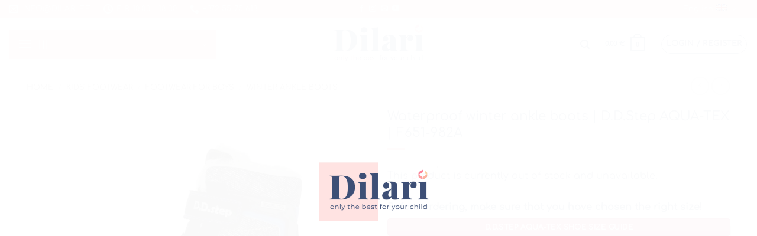

--- FILE ---
content_type: text/html; charset=UTF-8
request_url: https://dilari.ee/en/product/waterproof-winter-ankle-boots-d-d-step-aqua-tex-f651-982a/
body_size: 52304
content:
<!DOCTYPE html><html lang="en-US" class="loading-site no-js bg-fill"><head><script data-no-optimize="1">var litespeed_docref=sessionStorage.getItem("litespeed_docref");litespeed_docref&&(Object.defineProperty(document,"referrer",{get:function(){return litespeed_docref}}),sessionStorage.removeItem("litespeed_docref"));</script> <meta charset="UTF-8" /><link rel="profile" href="http://gmpg.org/xfn/11" /><link rel="pingback" href="https://dilari.ee/xmlrpc.php" /><meta name='robots' content='index, follow, max-image-preview:large, max-snippet:-1, max-video-preview:-1' /><meta name="viewport" content="width=device-width, initial-scale=1" /><title>Winter waterproof boots D.D.Step AQUA-TEX F651-982A for boys | footwear</title><meta name="description" content="Winter waterproof boots D.D.Step AQUA-TEX F651-982A for boys | Strong and flexible sole of the shoe. Boots with warm natural wool lining" /><link rel="canonical" href="https://dilari.ee/en/product/waterproof-winter-ankle-boots-d-d-step-aqua-tex-f651-982a/" /><meta property="og:locale" content="en_US" /><meta property="og:type" content="article" /><meta property="og:title" content="Winter waterproof boots D.D.Step AQUA-TEX F651-982A for boys | footwear" /><meta property="og:description" content="Winter waterproof boots D.D.Step AQUA-TEX F651-982A for boys | Strong and flexible sole of the shoe. Boots with warm natural wool lining" /><meta property="og:url" content="https://dilari.ee/en/product/waterproof-winter-ankle-boots-d-d-step-aqua-tex-f651-982a/" /><meta property="og:site_name" content="DILARI" /><meta property="article:publisher" content="https://www.facebook.com/dilari.ee" /><meta property="article:modified_time" content="2024-10-16T18:28:41+00:00" /><meta property="og:image" content="https://i0.wp.com/dilari.ee/wp-content/uploads/2021/10/D.D.Step-F651-982A-2.jpg?fit=1720%2C1564&ssl=1" /><meta property="og:image:width" content="1720" /><meta property="og:image:height" content="1564" /><meta property="og:image:type" content="image/jpeg" /><meta name="twitter:card" content="summary_large_image" /><meta name="twitter:label1" content="Est. reading time" /><meta name="twitter:data1" content="2 minutes" /> <script type="application/ld+json" class="yoast-schema-graph">{"@context":"https://schema.org","@graph":[{"@type":["WebPage","ItemPage"],"@id":"https://dilari.ee/en/product/waterproof-winter-ankle-boots-d-d-step-aqua-tex-f651-982a/","url":"https://dilari.ee/en/product/waterproof-winter-ankle-boots-d-d-step-aqua-tex-f651-982a/","name":"Winter waterproof boots D.D.Step AQUA-TEX F651-982A for boys | footwear","isPartOf":{"@id":"https://www.dilari.ee/en/#website"},"primaryImageOfPage":{"@id":"https://dilari.ee/en/product/waterproof-winter-ankle-boots-d-d-step-aqua-tex-f651-982a/#primaryimage"},"image":{"@id":"https://dilari.ee/en/product/waterproof-winter-ankle-boots-d-d-step-aqua-tex-f651-982a/#primaryimage"},"thumbnailUrl":"https://i0.wp.com/www.dilari.ee/wp-content/uploads/2021/10/D.D.Step-F651-982A-2.jpg?fit=1720%2C1564&ssl=1","datePublished":"2021-10-26T15:14:47+00:00","dateModified":"2024-10-16T18:28:41+00:00","description":"Winter waterproof boots D.D.Step AQUA-TEX F651-982A for boys | Strong and flexible sole of the shoe. Boots with warm natural wool lining","breadcrumb":{"@id":"https://dilari.ee/en/product/waterproof-winter-ankle-boots-d-d-step-aqua-tex-f651-982a/#breadcrumb"},"inLanguage":"en-US","potentialAction":[{"@type":"ReadAction","target":["https://dilari.ee/en/product/waterproof-winter-ankle-boots-d-d-step-aqua-tex-f651-982a/"]}]},{"@type":"ImageObject","inLanguage":"en-US","@id":"https://dilari.ee/en/product/waterproof-winter-ankle-boots-d-d-step-aqua-tex-f651-982a/#primaryimage","url":"https://i0.wp.com/www.dilari.ee/wp-content/uploads/2021/10/D.D.Step-F651-982A-2.jpg?fit=1720%2C1564&ssl=1","contentUrl":"https://i0.wp.com/www.dilari.ee/wp-content/uploads/2021/10/D.D.Step-F651-982A-2.jpg?fit=1720%2C1564&ssl=1","width":1720,"height":1564},{"@type":"BreadcrumbList","@id":"https://dilari.ee/en/product/waterproof-winter-ankle-boots-d-d-step-aqua-tex-f651-982a/#breadcrumb","itemListElement":[{"@type":"ListItem","position":1,"name":"Home","item":"https://www.dilari.ee/en/"},{"@type":"ListItem","position":2,"name":"Shop","item":"https://dilari.ee/en/shop/"},{"@type":"ListItem","position":3,"name":"Waterproof winter ankle boots | D.D.Step AQUA-TEX | F651-982A"}]},{"@type":"WebSite","@id":"https://www.dilari.ee/en/#website","url":"https://www.dilari.ee/en/","name":"dilari.ee","description":"Одежда и аксессуары для детей","publisher":{"@id":"https://www.dilari.ee/en/#organization"},"alternateName":"dilari","potentialAction":[{"@type":"SearchAction","target":{"@type":"EntryPoint","urlTemplate":"https://www.dilari.ee/en/?s={search_term_string}"},"query-input":{"@type":"PropertyValueSpecification","valueRequired":true,"valueName":"search_term_string"}}],"inLanguage":"en-US"},{"@type":"Organization","@id":"https://www.dilari.ee/en/#organization","name":"Dilari OÜ","url":"https://www.dilari.ee/en/","logo":{"@type":"ImageObject","inLanguage":"en-US","@id":"https://www.dilari.ee/en/#/schema/logo/image/","url":"https://i0.wp.com/www.dilari.ee/wp-content/uploads/2020/08/Logo_new_2.png?fit=5000%2C2480&ssl=1","contentUrl":"https://i0.wp.com/www.dilari.ee/wp-content/uploads/2020/08/Logo_new_2.png?fit=5000%2C2480&ssl=1","width":5000,"height":2480,"caption":"Dilari OÜ"},"image":{"@id":"https://www.dilari.ee/en/#/schema/logo/image/"},"sameAs":["https://www.facebook.com/dilari.ee","https://www.instagram.com/dilari.ee/","https://www.youtube.com/channel/UCkThXKaAvvDb-rEp7GZdpYA"]}]}</script>  <script type='application/javascript'  id='pys-version-script'>console.log('PixelYourSite Free version 11.1.5.2');</script> <link rel='dns-prefetch' href='//www.dilari.ee' /><link rel='dns-prefetch' href='//www.googletagmanager.com' /><link rel='dns-prefetch' href='//player.vimeo.com' /><link rel='dns-prefetch' href='//stats.wp.com' /><link rel='dns-prefetch' href='//kit.fontawesome.com' /><link rel='dns-prefetch' href='//pagead2.googlesyndication.com' /><link rel='dns-prefetch' href='//fundingchoicesmessages.google.com' /><link rel='preconnect' href='//i0.wp.com' /><link rel='preconnect' href='//c0.wp.com' /><link rel='prefetch' href='https://www.dilari.ee/wp-content/themes/flatsome/assets/js/flatsome.js?ver=e2eddd6c228105dac048' /><link rel='prefetch' href='https://www.dilari.ee/wp-content/themes/flatsome/assets/js/chunk.slider.js?ver=3.20.4' /><link rel='prefetch' href='https://www.dilari.ee/wp-content/themes/flatsome/assets/js/chunk.popups.js?ver=3.20.4' /><link rel='prefetch' href='https://www.dilari.ee/wp-content/themes/flatsome/assets/js/chunk.tooltips.js?ver=3.20.4' /><link rel='prefetch' href='https://www.dilari.ee/wp-content/themes/flatsome/assets/js/woocommerce.js?ver=1c9be63d628ff7c3ff4c' /><link rel="alternate" type="application/rss+xml" title="DILARI &raquo; Feed" href="https://dilari.ee/en/feed/" /><link rel="alternate" type="application/rss+xml" title="DILARI &raquo; Comments Feed" href="https://dilari.ee/en/comments/feed/" /><link rel="alternate" type="application/rss+xml" title="DILARI &raquo; Waterproof winter ankle boots | D.D.Step AQUA-TEX | F651-982A Comments Feed" href="https://dilari.ee/en/product/waterproof-winter-ankle-boots-d-d-step-aqua-tex-f651-982a/feed/" /><style id="litespeed-ccss">img:is([sizes="auto"i],[sizes^="auto,"i]){contain-intrinsic-size:3000px 1500px}:root{--wp-admin-theme-color:#007cba;--wp-admin-theme-color--rgb:0,124,186;--wp-admin-theme-color-darker-10:#006ba1;--wp-admin-theme-color-darker-10--rgb:0,107,161;--wp-admin-theme-color-darker-20:#005a87;--wp-admin-theme-color-darker-20--rgb:0,90,135;--wp-admin-border-width-focus:2px;--wp-block-synced-color:#7a00df;--wp-block-synced-color--rgb:122,0,223;--wp-bound-block-color:var(--wp-block-synced-color)}:root{--wp--preset--font-size--normal:16px;--wp--preset--font-size--huge:42px}.screen-reader-text{border:0;clip:rect(1px,1px,1px,1px);clip-path:inset(50%);height:1px;margin:-1px;overflow:hidden;padding:0;position:absolute;width:1px;word-wrap:normal!important}:host,:root{--fa-font-solid:normal 900 1em/1 "Font Awesome 6 Solid";--fa-font-regular:normal 400 1em/1 "Font Awesome 6 Regular";--fa-font-light:normal 300 1em/1 "Font Awesome 6 Light";--fa-font-thin:normal 100 1em/1 "Font Awesome 6 Thin";--fa-font-duotone:normal 900 1em/1 "Font Awesome 6 Duotone";--fa-font-sharp-solid:normal 900 1em/1 "Font Awesome 6 Sharp";--fa-font-sharp-regular:normal 400 1em/1 "Font Awesome 6 Sharp";--fa-font-sharp-light:normal 300 1em/1 "Font Awesome 6 Sharp";--fa-font-sharp-thin:normal 100 1em/1 "Font Awesome 6 Sharp";--fa-font-brands:normal 400 1em/1 "Font Awesome 6 Brands"}form.cart{flex-wrap:wrap!important}@keyframes spin{from{transform:rotate(0deg)}to{transform:rotate(360deg)}}button.pswp__button{box-shadow:none!important;background-image:url(https://c0.wp.com/p/woocommerce/9.8.3/assets/css/photoswipe/default-skin/default-skin.png)!important}button.pswp__button,button.pswp__button--arrow--left::before,button.pswp__button--arrow--right::before{background-color:transparent!important}button.pswp__button--arrow--left,button.pswp__button--arrow--right{background-image:none!important}.pswp{display:none;position:absolute;width:100%;height:100%;left:0;top:0;overflow:hidden;-ms-touch-action:none;touch-action:none;z-index:1500;-webkit-text-size-adjust:100%;-webkit-backface-visibility:hidden;outline:0}.pswp *{-webkit-box-sizing:border-box;box-sizing:border-box}.pswp__bg{position:absolute;left:0;top:0;width:100%;height:100%;background:#000;opacity:0;-webkit-transform:translateZ(0);transform:translateZ(0);-webkit-backface-visibility:hidden;will-change:opacity}.pswp__scroll-wrap{position:absolute;left:0;top:0;width:100%;height:100%;overflow:hidden}.pswp__container{-ms-touch-action:none;touch-action:none;position:absolute;left:0;right:0;top:0;bottom:0}.pswp__container{-webkit-touch-callout:none}.pswp__bg{will-change:opacity}.pswp__container{-webkit-backface-visibility:hidden}.pswp__item{position:absolute;left:0;right:0;top:0;bottom:0;overflow:hidden}.pswp__button{width:44px;height:44px;position:relative;background:0 0;overflow:visible;-webkit-appearance:none;display:block;border:0;padding:0;margin:0;float:left;opacity:.75;-webkit-box-shadow:none;box-shadow:none}.pswp__button::-moz-focus-inner{padding:0;border:0}.pswp__button,.pswp__button--arrow--left:before,.pswp__button--arrow--right:before{background:url(https://c0.wp.com/p/woocommerce/9.8.3/assets/css/photoswipe/default-skin/default-skin.png)0 0 no-repeat;background-size:264px 88px;width:44px;height:44px}.pswp__button--close{background-position:0-44px}.pswp__button--share{background-position:-44px -44px}.pswp__button--fs{display:none}.pswp__button--zoom{display:none;background-position:-88px 0}.pswp__button--arrow--left,.pswp__button--arrow--right{background:0 0;top:50%;margin-top:-50px;width:70px;height:100px;position:absolute}.pswp__button--arrow--left{left:0}.pswp__button--arrow--right{right:0}.pswp__button--arrow--left:before,.pswp__button--arrow--right:before{content:"";top:35px;background-color:rgb(0 0 0/.3);height:30px;width:32px;position:absolute}.pswp__button--arrow--left:before{left:6px;background-position:-138px -44px}.pswp__button--arrow--right:before{right:6px;background-position:-94px -44px}.pswp__share-modal{display:block;background:rgb(0 0 0/.5);width:100%;height:100%;top:0;left:0;padding:10px;position:absolute;z-index:1600;opacity:0;-webkit-backface-visibility:hidden;will-change:opacity}.pswp__share-modal--hidden{display:none}.pswp__share-tooltip{z-index:1620;position:absolute;background:#fff;top:56px;border-radius:2px;display:block;width:auto;right:44px;-webkit-box-shadow:0 2px 5px rgb(0 0 0/.25);box-shadow:0 2px 5px rgb(0 0 0/.25);-webkit-transform:translateY(6px);-ms-transform:translateY(6px);transform:translateY(6px);-webkit-backface-visibility:hidden;will-change:transform}.pswp__counter{position:relative;left:0;top:0;height:44px;font-size:13px;line-height:44px;color:#fff;opacity:.75;padding:0 10px;margin-inline-end:auto}.pswp__caption{position:absolute;left:0;bottom:0;width:100%;min-height:44px}.pswp__caption__center{text-align:left;max-width:420px;margin:0 auto;font-size:13px;padding:10px;line-height:20px;color:#ccc}.pswp__preloader{width:44px;height:44px;position:absolute;top:0;left:50%;margin-left:-22px;opacity:0;will-change:opacity;direction:ltr}@media screen and (max-width:1024px){.pswp__preloader{position:relative;left:auto;top:auto;margin:0;float:right}}.pswp__ui{-webkit-font-smoothing:auto;visibility:visible;opacity:1;z-index:1550}.pswp__top-bar{position:absolute;left:0;top:0;height:44px;width:100%;display:flex;justify-content:flex-end}.pswp__caption,.pswp__top-bar{-webkit-backface-visibility:hidden;will-change:opacity}.pswp__caption,.pswp__top-bar{background-color:rgb(0 0 0/.5)}.pswp__ui--hidden .pswp__button--arrow--left,.pswp__ui--hidden .pswp__button--arrow--right,.pswp__ui--hidden .pswp__caption,.pswp__ui--hidden .pswp__top-bar{opacity:.001}.woocommerce form .form-row .required{visibility:visible}:root{--wvs-tick:url("data:image/svg+xml;utf8,%3Csvg filter='drop-shadow(0px 0px 2px rgb(0 0 0 / .8))' xmlns='http://www.w3.org/2000/svg' viewBox='0 0 30 30'%3E%3Cpath fill='none' stroke='%23ffffff' stroke-linecap='round' stroke-linejoin='round' stroke-width='4' d='M4 16L11 23 27 7'/%3E%3C/svg%3E");--wvs-cross:url("data:image/svg+xml;utf8,%3Csvg filter='drop-shadow(0px 0px 5px rgb(255 255 255 / .6))' xmlns='http://www.w3.org/2000/svg' width='72px' height='72px' viewBox='0 0 24 24'%3E%3Cpath fill='none' stroke='%23ff0000' stroke-linecap='round' stroke-width='0.6' d='M5 5L19 19M19 5L5 19'/%3E%3C/svg%3E");--wvs-single-product-item-width:30px;--wvs-single-product-item-height:30px;--wvs-single-product-item-font-size:16px}.tinv-wishlist *{-webkit-box-sizing:border-box;box-sizing:border-box}.tinv-wishlist .tinvwl_add_to_wishlist_button.tinvwl-icon-heart-plus:before{content:"";display:inline-block;font-family:tinvwl-webfont!important;speak:none;font-style:normal;font-weight:400;font-variant:normal;text-transform:none;line-height:1;-webkit-font-smoothing:antialiased;-moz-osx-font-smoothing:grayscale;font-size:20px;vertical-align:sub;margin-right:5px}.wishlist-popup .tinv-wishlist .tinvwl_add_to_wishlist_button{margin:0}.wishlist-popup .tinv-wishlist .tinvwl_add_to_wishlist_button::before{display:none}.tinvwl_add_to_wishlist_button{display:inline-block;opacity:1;visibility:visible;position:relative}.tinv-wraper.tinv-wishlist{font-size:100%}.tinvwl-tooltip{display:none}.tinv-wishlist .tinv-wishlist-clear{visibility:visible;width:auto;height:auto}.tinv-wishlist-clear:before{content:"";display:table}.tinv-wishlist-clear:after{content:"";display:table;clear:both}.tinvwl_already_on_wishlist-text{display:none!important}.wishlist-icon{position:relative}.wishlist-popup{opacity:0;max-height:0;position:absolute;overflow:hidden;padding:5px;margin-top:-10px;border-radius:5px;line-height:1.3;text-align:center;font-size:.9em;top:100%;background-color:rgb(0 0 0/.8);right:0;color:#FFF}.wishlist-popup:after{bottom:100%;right:10px;border:solid #fff0;content:" ";height:0;width:0;position:absolute;border-color:#fff0;border-bottom-color:rgb(0 0 0/.8);border-width:10px;margin-left:-10px}.wishlist-popup a{color:#ccc;display:block}html{-ms-text-size-adjust:100%;-webkit-text-size-adjust:100%;font-family:sans-serif}body{margin:0}aside,header,main,nav{display:block}a{background-color:#fff0}strong{font-weight:inherit;font-weight:bolder}img{border-style:none}svg:not(:root){overflow:hidden}button,input,select{font:inherit}button,input,select{overflow:visible}button,select{text-transform:none}[type=submit],button{-webkit-appearance:button}button::-moz-focus-inner,input::-moz-focus-inner{border:0;padding:0}button:-moz-focusring,input:-moz-focusring{outline:1px dotted ButtonText}[type=checkbox]{box-sizing:border-box;padding:0}[type=search]{-webkit-appearance:textfield}[type=search]::-webkit-search-cancel-button,[type=search]::-webkit-search-decoration{-webkit-appearance:none}*,:after,:before,html{box-sizing:border-box}html{background-attachment:fixed}body{-webkit-font-smoothing:antialiased;-moz-osx-font-smoothing:grayscale;color:#777}img{display:inline-block;height:auto;max-width:100%;vertical-align:middle}p:empty{display:none}a,button,input{touch-action:manipulation}ins{text-decoration:none}.col{margin:0;padding:0 15px 30px;position:relative;width:100%}.col-inner{background-position:50% 50%;background-repeat:no-repeat;background-size:cover;flex:1 0 auto;margin-left:auto;margin-right:auto;position:relative;width:100%}@media screen and (min-width:850px){.col:first-child .col-inner{margin-left:auto;margin-right:0}.col+.col .col-inner{margin-left:0;margin-right:auto}}@media screen and (max-width:849px){.col{padding-bottom:30px}}@media screen and (min-width:850px){.row-divided>.col+.col:not(.large-12){border-left:1px solid #ececec}}.align-middle{align-items:center!important;align-self:center!important;vertical-align:middle!important}.small-12{flex-basis:100%;max-width:100%}.small-columns-4>.col{flex-basis:25%;max-width:25%}@media screen and (min-width:550px){.medium-4{flex-basis:33.3333333333%;max-width:33.3333333333%}.medium-6{flex-basis:50%;max-width:50%}.medium-8{flex-basis:66.6666666667%;max-width:66.6666666667%}}@media screen and (min-width:850px){.large-4{flex-basis:33.3333333333%;max-width:33.3333333333%}.large-6{flex-basis:50%;max-width:50%}.large-8{flex-basis:66.6666666667%;max-width:66.6666666667%}.large-12{flex-basis:100%;max-width:100%}}.container,.row{margin-left:auto;margin-right:auto;width:100%}.container{padding-left:15px;padding-right:15px}.container,.row{max-width:1080px}.row.row-small{max-width:1065px}.row.row-large{max-width:1110px}.flex-row{align-items:center;display:flex;flex-flow:row nowrap;justify-content:space-between;width:100%}.flex-row-col{display:flex;flex-direction:column;justify-content:flex-start}.text-center .flex-row{justify-content:center}.header .flex-row{height:100%}.flex-col{max-height:100%}.flex-grow{-ms-flex-negative:1;-ms-flex-preferred-size:auto!important;flex:1}.flex-center{margin:0 auto}.flex-left{margin-right:auto}.flex-right{margin-left:auto}.flex-has-center>.flex-row>.flex-col:not(.flex-center){flex:1}@media (min-width:850px){.col2-set{display:flex}.col2-set>div+div{padding-left:30px}}@media (-ms-high-contrast:none){.nav>li>a>i{top:-1px}}.row{display:flex;flex-flow:row wrap;width:100%}.lightbox-content .row:not(.row-collapse),.row .row:not(.row-collapse){margin-left:-15px;margin-right:-15px;padding-left:0;padding-right:0;width:auto}.row .row-small:not(.row-collapse){margin-bottom:0;margin-left:-10px;margin-right:-10px}.row-small>.col{margin-bottom:0;padding:0 9.8px 19.6px}@media screen and (min-width:850px){.row-large{padding-left:0;padding-right:0}.row-large>.col{margin-bottom:0;padding:0 30px 30px}}.nav-dropdown{background-color:#fff;color:#777;display:table;left:-99999px;margin:0;max-height:0;min-width:260px;opacity:0;padding:20px 0;position:absolute;text-align:left;visibility:hidden;z-index:9}.nav-dropdown:after{clear:both;content:"";display:block;height:0;visibility:hidden}.nav-dropdown li{display:block;margin:0;vertical-align:top}.nav-dropdown>li.html{min-width:260px}.nav-dropdown>li>a{display:block;line-height:1.3;padding:10px 20px;width:auto}.nav-dropdown>li:last-child:not(.nav-dropdown-col)>a{border-bottom:0!important}.nav-dropdown.nav-dropdown-simple li.html{padding:0 20px 10px}.nav-dropdown-has-arrow li.has-dropdown:after,.nav-dropdown-has-arrow li.has-dropdown:before{border:solid #fff0;bottom:-2px;content:"";height:0;left:50%;opacity:0;position:absolute;width:0;z-index:10}.nav-dropdown-has-arrow li.has-dropdown:after{border-color:#fff0 #fff0 #fff;border-width:8px;margin-left:-8px}.nav-dropdown-has-arrow li.has-dropdown:before{border-width:11px;margin-left:-11px;z-index:-999}.nav-dropdown-has-arrow .ux-nav-vertical-menu .menu-item-design-default:after,.nav-dropdown-has-arrow .ux-nav-vertical-menu .menu-item-design-default:before{display:none}.nav p{margin:0;padding-bottom:0}.nav,.nav ul:not(.nav-dropdown){margin:0;padding:0}.nav{align-items:center;display:flex;flex-flow:row wrap;width:100%}.nav,.nav>li{position:relative}.nav>li{display:inline-block;list-style:none;margin:0 7px;padding:0}.nav>li>a{align-items:center;display:inline-flex;flex-wrap:wrap;padding:10px 0}.nav-small .nav>li>a,.nav.nav-small>li>a{font-weight:400;padding-bottom:5px;padding-top:5px;vertical-align:top}.nav-small.nav>li.html{font-size:.75em}.nav-center{justify-content:center}.nav-left{justify-content:flex-start}.nav-right{justify-content:flex-end}@media (max-width:849px){.medium-nav-center{justify-content:center}}.nav-dropdown>li>a,.nav-vertical-fly-out>li>a,.nav>li>a{color:hsl(0 0% 40%/.85)}.nav-dropdown>li>a{display:block}.nav-dropdown li.active>a{color:hsl(0 0% 7%/.85)}.nav li:first-child{margin-left:0!important}.nav li:last-child{margin-right:0!important}.nav-uppercase>li>a{font-weight:bolder;letter-spacing:.02em;text-transform:uppercase}@media (min-width:850px){.nav-divided>li{margin:0 .7em}.nav-divided>li+li>a:after{border-left:1px solid rgb(0 0 0/.1);content:"";height:15px;left:-1em;margin-top:-7px;position:absolute;top:50%;width:1px}}li.html form,li.html input,li.html select{margin:0}.mobile-sidebar-levels-1 .nav-slide>li>.sub-menu,.mobile-sidebar-levels-1 .nav-slide>li>ul.children{-webkit-overflow-scrolling:touch;bottom:0;display:none;left:100%;opacity:1;overflow:visible;overflow-y:auto;padding-bottom:20px;padding-right:0;padding-top:20px;position:fixed;top:0;transform:none;width:100%}.mobile-sidebar-levels-1 .nav-slide>li>.sub-menu>li,.mobile-sidebar-levels-1 .nav-slide>li>ul.children>li{align-items:center;display:flex;flex-flow:row wrap}.mobile-sidebar-levels-2 .nav-slide>li>.sub-menu>li:not(.nav-slide-header),.mobile-sidebar-levels-2 .nav-slide>li>ul.children>li:not(.nav-slide-header){border-top:1px solid #ececec;margin-bottom:0;margin-top:0}.mobile-sidebar-levels-2 .nav-slide>li>.sub-menu>li:not(.nav-slide-header)>a,.mobile-sidebar-levels-2 .nav-slide>li>ul.children>li:not(.nav-slide-header)>a{color:hsl(0 0% 40%/.85);font-size:.8em;letter-spacing:.02em;padding-bottom:15px;padding-left:20px;padding-top:15px;text-transform:uppercase}.nav-slide{-webkit-overflow-scrolling:auto;height:100%;overflow:visible;overflow-y:auto;padding-top:20px}.nav-slide>li{flex-shrink:0}.nav-line-bottom>li>a:before{background-color:var(--fs-color-primary);content:" ";height:3px;left:50%;opacity:0;position:absolute;top:0;transform:translateX(-50%);width:100%}.nav-line-bottom>li:after,.nav-line-bottom>li:before{display:none}.nav-line-bottom>li>a:before{bottom:0;top:auto}.nav.nav-vertical{flex-flow:column}.nav.nav-vertical li{list-style:none;margin:0;width:100%}.nav-vertical li li{font-size:1em;padding-left:.5em}.nav-vertical>li{align-items:center;display:flex;flex-flow:row wrap}.nav-vertical>li ul{width:100%}.nav-vertical>li>a,.nav-vertical>li>ul>li a{align-items:center;display:flex;flex-grow:1;width:auto}.nav-vertical>li.html{padding-bottom:1em;padding-top:1em}.nav-vertical>li>ul li a{color:#666}.nav-vertical>li>ul{margin:0 0 2em;padding-left:1em}.nav .children{left:-99999px;opacity:0;position:fixed;transform:translateX(-10px)}@media (prefers-reduced-motion){.nav .children{opacity:1;transform:none}}.nav-sidebar.nav-vertical>li+li{border-top:1px solid #ececec}.nav-vertical>li+li{border-top:1px solid #ececec}.nav-vertical-fly-out>li+li{border-color:#ececec}.header-vertical-menu__opener{align-items:center;background-color:var(--fs-color-primary);display:flex;flex-direction:row;font-size:.9em;font-weight:600;height:50px;justify-content:space-between;padding:12px 15px;width:250px}.header-vertical-menu__opener .icon-menu{font-size:1.7em;margin-right:10px}.header-vertical-menu__title{flex:1 1 auto}.header-vertical-menu__fly-out{background-color:#fff;opacity:0;position:absolute;visibility:hidden;width:250px;z-index:9}.header-vertical-menu__fly-out .nav-vertical-fly-out{align-items:stretch;display:flex;flex-direction:column}.header-vertical-menu__fly-out .nav-vertical-fly-out>li.menu-item{list-style:none;margin:0;position:static}.header-vertical-menu__fly-out .nav-vertical-fly-out>li.menu-item>a>i.icon-angle-down{margin-left:auto;margin-right:-.1em;order:3;transform:rotate(-90deg)}.header-vertical-menu__fly-out .nav-vertical-fly-out>li.menu-item>a{align-items:center;display:flex;padding:10px 15px}.header-vertical-menu__fly-out .nav-vertical-fly-out li.has-icon-left>a>i,.header-vertical-menu__fly-out .nav-vertical-fly-out li.has-icon-left>a>img{margin-right:10px}.header-vertical-menu__fly-out .nav-top-link{font-size:.9em;order:1}.header-vertical-menu__fly-out.has-shadow{box-shadow:1px 1px 15px rgb(0 0 0/.15)}.badge-container{margin:30px 0 0}.badge{backface-visibility:hidden;display:table;height:2.8em;width:2.8em;z-index:20}.badge-inner{background-color:var(--fs-color-primary);color:#fff;display:table-cell;font-weight:bolder;height:100%;line-height:.85;padding:2px;text-align:center;vertical-align:middle;white-space:nowrap;width:100%}.badge-circle{margin-left:-.4em}.badge-circle .badge-inner{border-radius:999px}.box-text{font-size:.9em;padding-bottom:1.4em;padding-top:.7em;position:relative;width:100%}.has-shadow .box-text{padding-left:1.2em;padding-right:1.2em}@media (max-width:549px){.box-text{font-size:85%}}.box-text.text-center{padding-left:10px;padding-right:10px}.box-none .box-text{display:none!important}.button,button{background-color:#fff0;border:1px solid #fff0;border-radius:0;box-sizing:border-box;color:currentColor;display:inline-block;font-size:.97em;font-weight:bolder;letter-spacing:.03em;line-height:2.4em;margin-right:1em;margin-top:0;max-width:100%;min-height:2.5em;padding:0 1.2em;position:relative;text-align:center;text-decoration:none;text-rendering:optimizeLegibility;text-shadow:none;text-transform:uppercase;vertical-align:middle}.button span{display:inline-block;line-height:1.6}.button.is-outline{line-height:2.19em}.button{background-color:var(--fs-color-primary);border-color:rgb(0 0 0/.05);color:#fff}.button.is-outline{background-color:#fff0;border:2px solid}.dark .button{color:#fff}.is-shade{overflow:hidden}.is-shade:after{box-shadow:inset 0 1.2em 0 0 hsl(0 0% 100%/.1);content:"";height:100%;left:-25%;position:absolute;top:0;width:150%}.is-shade:after{box-shadow:inset 1px 1px 0 0 hsl(0 0% 100%/.1),inset 0 2em 15px 0 hsl(0 0% 100%/.2)}.is-outline{color:silver}.primary{background-color:var(--fs-color-primary)}.secondary{background-color:var(--fs-color-secondary)}.text-center .button:first-of-type{margin-left:0!important}.text-center .button:last-of-type,.text-right .button:last-of-type{margin-right:0!important}.header-button{display:inline-block}.header-button .button{margin:0}.flex-col .button,.flex-col button,.flex-col input{margin-bottom:0}.is-divider{background-color:rgb(0 0 0/.1);display:block;height:3px;margin:1em 0;max-width:30px;width:100%}.widget .is-divider{margin-top:.66em}form{margin-bottom:0}input[type=email],input[type=password],input[type=search],input[type=text],select{background-color:#fff;border:1px solid #ddd;border-radius:0;box-shadow:inset 0 1px 2px rgb(0 0 0/.1);box-sizing:border-box;color:#333;font-size:.97em;height:2.507em;max-width:100%;padding:0 .75em;vertical-align:middle;width:100%}@media (max-width:849px){input[type=email],input[type=password],input[type=search],input[type=text],select{font-size:1rem}}input[type=email],input[type=search],input[type=text]{-webkit-appearance:none;-moz-appearance:none;appearance:none}label{display:block;font-size:.9em;font-weight:700;margin-bottom:.4em}input[type=checkbox]{display:inline;font-size:16px;margin-right:10px}select{-webkit-appearance:none;-moz-appearance:none;background-color:#fff;background-image:url(data:image/svg+xml;charset=utf8,\ %3Csvg\ xmlns=\'http://www.w3.org/2000/svg\'\ width=\'24\'\ height=\'24\'\ viewBox=\'0\ 0\ 24\ 24\'\ fill=\'none\'\ stroke=\'%23333\'\ stroke-width=\'2\'\ stroke-linecap=\'round\'\ stroke-linejoin=\'round\'\ class=\'feather\ feather-chevron-down\'%3E%3Cpolyline\ points=\'6\ 9\ 12\ 15\ 18\ 9\'%3E%3C/polyline%3E%3C/svg%3E);background-position:right .45em top 50%;background-repeat:no-repeat;background-size:auto 16px;border-radius:0;box-shadow:inset 0-1.4em 1em 0 rgb(0 0 0/.02);display:block;padding-right:1.4em}select.resize-select{width:55px}@media (-ms-high-contrast:none),screen and (-ms-high-contrast:active){select::-ms-expand{display:none}}.form-flat input:not([type=submit]),.form-flat select{background-color:rgb(0 0 0/.03);border-color:rgb(0 0 0/.09);border-radius:99px;box-shadow:none;color:currentColor!important}.form-flat button,.form-flat input{border-radius:99px}.form-flat .flex-row .flex-col{padding-right:4px}.dark .form-flat input:not([type=submit]),.dark .form-flat select{background-color:hsl(0 0% 100%/.2)!important;border-color:hsl(0 0% 100%/.09);color:#fff}.dark .form-flat select option{color:#333}.dark .form-flat select{background-image:url(data:image/svg+xml;charset=utf8,\ %3Csvg\ xmlns=\'http://www.w3.org/2000/svg\'\ width=\'24\'\ height=\'24\'\ viewBox=\'0\ 0\ 24\ 24\'\ fill=\'none\'\ stroke=\'%23fff\'\ stroke-width=\'2\'\ stroke-linecap=\'round\'\ stroke-linejoin=\'round\'\ class=\'feather\ feather-chevron-down\'%3E%3Cpolyline\ points=\'6\ 9\ 12\ 15\ 18\ 9\'%3E%3C/polyline%3E%3C/svg%3E)}.dark .form-flat input::-webkit-input-placeholder{color:#fff}.form-flat .button.icon{background-color:transparent!important;border-color:transparent!important;box-shadow:none;color:currentColor!important}i[class*=" icon-"],i[class^=icon-]{speak:none!important;display:inline-block;font-display:block;font-family:fl-icons!important;font-style:normal!important;font-variant:normal!important;font-weight:400!important;line-height:1.2;margin:0;padding:0;position:relative;text-transform:none!important}.button i,button i{top:-1.5px;vertical-align:middle}a.icon:not(.button){font-family:sans-serif;font-size:1.2em;margin-left:.25em;margin-right:.25em}.header a.icon:not(.button){margin-left:.3em;margin-right:.3em}.header .nav-small a.icon:not(.button){font-size:1em}.button.icon{display:inline-block;margin-left:.12em;margin-right:.12em;min-width:2.5em;padding-left:.6em;padding-right:.6em}.button.icon i{font-size:1.2em}.button.icon.is-small{border-width:1px}.button.icon.circle{padding-left:0;padding-right:0}.button.icon.circle>span{margin:0 8px}.button.icon.circle>i{margin:0 8px}.button.icon.circle>i:only-child{margin:0}.nav>li>a>i{font-size:20px;vertical-align:middle}.nav>li>a>i+span{margin-left:5px}.nav li.has-icon-left>a>i,.nav li.has-icon-left>a>img{margin-right:5px}.nav>li>a>span+i{margin-left:5px}.nav-small>li>a>i{font-size:1em}.nav>li>a>i.icon-search{font-size:1.2em}.nav>li>a>i.icon-menu{font-size:1.9em}.nav>li.has-icon>a>i{min-width:1em}.has-dropdown .icon-angle-down{font-size:16px;margin-left:.2em;opacity:.6}.image-icon{display:inline-block;height:auto;position:relative;vertical-align:middle}span+.image-icon{margin-left:10px}.image-icon img{max-width:32px;min-width:100%}.nav-small .image-icon{height:16px;margin:0 5px;width:16px}.nav-small .image-icon img{vertical-align:top}img{opacity:1}.image-tools{padding:10px;position:absolute}.image-tools a:last-child{margin-bottom:0}.image-tools a.button{display:block}.image-tools.bottom.left{padding-right:0;padding-top:0}.image-tools.top.right{padding-bottom:0;padding-left:0}@media only screen and (max-device-width:1024px){.image-tools{opacity:1!important;padding:5px}}.lightbox-content{background-color:#fff;box-shadow:3px 3px 20px 0 rgb(0 0 0/.15);margin:0 auto;max-width:875px;position:relative}.lightbox-content .lightbox-inner{padding:30px 20px}.pswp__bg{background-color:rgb(0 0 0/.6)}@media (min-width:549px){.pswp__top-bar{background-color:transparent!important}}.pswp__item{opacity:0}.pswp__caption__center{text-align:center}.mfp-hide{display:none!important}.loading-spin{position:relative}.loading-spin{animation:spin .6s linear infinite;border-bottom:3px solid rgb(0 0 0/.1)!important;border-left:3px solid var(--fs-color-primary);border-radius:50%;border-right:3px solid rgb(0 0 0/.1)!important;border-top:3px solid rgb(0 0 0/.1)!important;content:"";font-size:10px;height:30px;margin:0 auto;opacity:.8;text-indent:-9999em;width:30px}.loading-spin{border-radius:50%;height:30px;width:30px}@keyframes spin{0%{transform:rotate(0deg)}to{transform:rotate(1turn)}}label{color:#222}.row-slider,.slider{position:relative;scrollbar-width:none}.slider:not(.flickity-enabled){-ms-overflow-style:-ms-autohiding-scrollbar;overflow-x:scroll;overflow-y:hidden;white-space:nowrap;width:auto}.row-slider::-webkit-scrollbar,.slider::-webkit-scrollbar{height:0!important;width:0!important}.row.row-slider:not(.flickity-enabled){display:block}.slider:not(.flickity-enabled)>*{display:inline-block!important;vertical-align:top;white-space:normal!important}.slider>div:not(.col){width:100%}a{color:var(--fs-experimental-link-color);text-decoration:none}a.plain{color:currentColor}.dark a{color:currentColor}ul{list-style:disc}ul{margin-top:0;padding:0}ul ul{margin:1.5em 0 1.5em 3em}li{margin-bottom:.6em}.col-inner ul li{margin-left:1.3em}.button,button,input,select{margin-bottom:1em}form,p,ul{margin-bottom:1.3em}form p{margin-bottom:.5em}body{line-height:1.6}h1,h2,h3{color:#555;margin-bottom:.5em;margin-top:0;text-rendering:optimizeSpeed;width:100%}h1{font-size:1.7em}h1,h2{line-height:1.3}h2{font-size:1.6em}h3{font-size:1.25em}@media (max-width:549px){h1{font-size:1.4em}h2{font-size:1.2em}h3{font-size:1em}}p{margin-top:0}.uppercase,span.widget-title{letter-spacing:.05em;line-height:1.05;text-transform:uppercase}span.widget-title{font-size:1em;font-weight:600}.is-normal{font-weight:400}.uppercase{line-height:1.2;text-transform:uppercase}.is-xlarge{font-size:1.5em}.is-larger{font-size:1.3em}.is-large{font-size:1.15em}.is-small,.is-small.button{font-size:.8em}.is-smaller{font-size:.75em}@media (max-width:549px){.is-xlarge{font-size:1.8em}.is-larger{font-size:1.2em}.is-large{font-size:1em}}.box-text p{margin-bottom:.1em;margin-top:.1em}.nav>li>a{font-size:.8em}.nav>li.html{font-size:.85em}.nav-size-small>li>a{font-size:.7em}.nav-spacing-small>li{margin:0 5px}.clear:after,.clearfix:after,.container:after,.row:after{clear:both;content:"";display:table}@media (max-width:549px){.hide-for-small{display:none!important}}@media (min-width:850px){.show-for-medium{display:none!important}}@media (max-width:849px){.hide-for-medium{display:none!important}}.expand,.full-width{display:block;max-width:100%!important;padding-left:0!important;padding-right:0!important;width:100%!important}.mb-0{margin-bottom:0!important}.ml-0{margin-left:0!important}.mb-half{margin-bottom:15px}.ml-half{margin-left:15px}.pb{padding-bottom:30px}.pt{padding-top:30px}.pb-0{padding-bottom:0!important}.inner-padding{padding:30px}.text-left{text-align:left}.text-center{text-align:center}.text-right{text-align:right}.text-center .is-divider,.text-center>div,.text-center>div>div{margin-left:auto;margin-right:auto}.relative{position:relative!important}.absolute{position:absolute!important}.fixed{position:fixed!important;z-index:12}.top{top:0}.right{right:0}.left{left:0}.bottom,.fill{bottom:0}.fill{height:100%;left:0;margin:0!important;padding:0!important;position:absolute;right:0;top:0}.bg-fill{background-position:50% 50%;background-repeat:no-repeat!important;background-size:cover!important}.circle{border-radius:999px!important;-o-object-fit:cover;object-fit:cover}.z-1{z-index:21}.z-3{z-index:23}.z-top{z-index:9995}.z-top-3{z-index:9997}.inline{display:inline}.flex{display:flex}.no-scrollbar{-ms-overflow-style:-ms-autohiding-scrollbar;scrollbar-width:none}.no-scrollbar::-webkit-scrollbar{height:0!important;width:0!important}.screen-reader-text{clip:rect(1px,1px,1px,1px);height:1px;overflow:hidden;position:absolute!important;width:1px}@media screen and (max-width:549px){.x50{left:50%;transform:translateX(-50%)}.y50{top:50.3%;transform:translateY(-50%)}.y50.x50{transform:translate(-50%,-50%)}}@media screen and (min-width:550px) and (max-width:849px){.md-x50{left:50%;transform:translateX(-50%)!important}.md-y50{top:50%;transform:translateY(-50%)!important}.md-x50.md-y50{transform:translate(-50%,-50%)!important}}@media screen and (min-width:850px){.lg-x50{left:50%;transform:translateX(-50%)!important}.lg-y50{top:50%;transform:translateY(-50%)!important}.lg-x50.lg-y50{transform:translate(-50%,-50%)!important}}.box-shadow-3{box-shadow:0 10px 20px rgb(0 0 0/.19),0 6px 6px rgb(0 0 0/.22)}.show-on-hover{filter:blur(0);opacity:0}.dark{color:#f1f1f1}.dark label{color:#fff}.nav-dark .nav>li>a{color:hsl(0 0% 100%/.8)}.nav-dark .header-divider:after,.nav-dark .nav-divided>li+li>a:after,.nav-dark .nav>li.header-divider{border-color:hsl(0 0% 100%/.2)}.nav-dark .nav>li.html{color:#fff}:root{--flatsome-scroll-padding-top:calc(var(--flatsome--header--sticky-height, 0px) + var(--wp-admin--admin-bar--height, 0px))}html{overflow-x:hidden;scroll-padding-top:var(--flatsome-scroll-padding-top)}@supports (overflow:clip){body{overflow-x:clip}}#main,#wrapper{background-color:#fff;position:relative}.header,.header-wrapper{background-position:50%0;background-size:cover;position:relative;width:100%;z-index:1001}.header-bg-color{background-color:hsl(0 0% 100%/.9)}.header-top{align-items:center;display:flex;flex-wrap:no-wrap}.header-bg-color,.header-bg-image{background-position:50%0}.header-top{background-color:var(--fs-color-primary);min-height:20px;position:relative;z-index:11}.header-main{position:relative;z-index:10}.header-shadow .header-wrapper{box-shadow:1px 1px 10px rgb(0 0 0/.15)}.nav>li.header-divider{border-left:1px solid rgb(0 0 0/.1);height:30px;margin:0 7.5px;position:relative;vertical-align:middle}.nav-dark .nav>li.header-divider{border-color:hsl(0 0% 100%/.1)}.header-full-width .container{max-width:100%!important}.widget{margin-bottom:1.5em}.breadcrumbs{color:#222;font-weight:700;letter-spacing:0;padding:0}.breadcrumbs .divider{font-weight:300;margin:0 .3em;opacity:.35;position:relative;top:0}.breadcrumbs a{color:hsl(0 0% 40%/.7);font-weight:400}.breadcrumbs a:first-of-type{margin-left:0}html{background-color:#5b5b5b}.back-to-top{bottom:20px;margin:0;opacity:0;right:20px;transform:translateY(30%)}.back-to-top.left{left:20px;right:unset}.logo{line-height:1;margin:0}.logo a{color:var(--fs-color-primary);display:block;font-size:32px;font-weight:bolder;margin:0;text-decoration:none;text-transform:uppercase}.logo img{display:block;width:auto}.header-logo-dark{display:none!important}.logo-center .flex-left{flex:1 1 0%;order:1}.logo-center .logo{margin:0 30px;order:2;text-align:center}.logo-center .logo img{margin:0 auto}.logo-center .flex-right{flex:1 1 0%;order:3}@media screen and (max-width:849px){.header-inner .nav{flex-wrap:nowrap}.medium-logo-center .flex-left{flex:1 1 0%;order:1}.medium-logo-center .logo{margin:0 15px;order:2;text-align:center}.medium-logo-center .logo img{margin:0 auto}.medium-logo-center .flex-right{flex:1 1 0%;order:3}}.next-prev-thumbs li{display:inline-block;margin:0 1px!important;position:relative}.next-prev-thumbs li .button{margin-bottom:0}.next-prev-thumbs .nav-dropdown{min-width:90px;padding:2px;width:90px}.sidebar-menu .search-form{display:block!important}.searchform-wrapper form{margin-bottom:0}.sidebar-menu .search-form{padding:5px 0;width:100%}.form-flat .search-form-categories{padding-right:5px}.widget_search .submit-button{border-bottom-left-radius:0!important;border-top-left-radius:0!important}.searchform{position:relative}.searchform .button.icon{margin:0}.searchform .button.icon i{font-size:1.2em}.searchform-wrapper{width:100%}.searchform-wrapper.form-flat .flex-col:last-of-type{margin-left:-2.9em}@media (max-width:849px){.searchform-wrapper{font-size:1rem}}#search-lightbox{font-size:1.5em;margin:0 auto;max-width:600px}.icon-tumblr:before{content:""}.icon-phone:before{content:""}.icon-menu:before{content:""}.icon-heart:before{content:""}.icon-vk:before{content:""}.icon-angle-left:before{content:""}.icon-angle-right:before{content:""}.icon-angle-up:before{content:""}.icon-angle-down:before{content:""}.icon-twitter:before{content:""}.icon-envelop:before{content:""}.icon-facebook:before{content:""}.icon-instagram:before{content:""}.icon-pinterest:before{content:""}.icon-search:before{content:""}.icon-expand:before{content:""}.icon-linkedin:before{content:""}.icon-youtube:before{content:""}.icon-clock:before{content:""}.icon-whatsapp:before{content:""}.social-icons{color:#999;display:inline-block;font-size:.85em;vertical-align:middle}.html .social-icons{font-size:1em}.social-icons i{min-width:1em}.nav-dark .social-icons{color:#fff}.dark .social-icons .button.is-outline{border-color:hsl(0 0% 100%/.5)}.woocommerce-form-login .button{margin-bottom:0}.woocommerce-privacy-policy-text{font-size:85%}.form-row-wide{clear:both}.woocommerce-product-gallery .woocommerce-product-gallery__wrapper{margin:0}.woocommerce-form-register .woocommerce-privacy-policy-text{margin-bottom:1.5em}@media (max-width:849px){.account-container:has(.woocommerce-form-register)>.row>.col-1{border-bottom:1px solid #ececec;margin-bottom:30px;padding-bottom:30px!important}}.woocommerce-form input[type=password]{padding:0 2em 0 .75em}#login-form-popup .woocommerce-form{margin-bottom:0}.price{line-height:1}.price-wrapper .price{display:block}span.amount{color:#111;font-weight:700;white-space:nowrap}.header-cart-title span.amount{color:currentColor}del span.amount{font-weight:400;margin-right:.3em;opacity:.6}form.cart{display:flex;flex-wrap:wrap;gap:1em;width:100%}form.cart>*{flex:1 1 100%;margin:0}.product_meta{font-size:.8em;margin-bottom:1em}.product_meta>span{border-top:1px dotted #ddd;display:block;padding:5px 0}.product-thumbnails .col{padding-bottom:0!important}.product-gallery-slider img,.product-thumbnails img{width:100%}.product-thumbnails{padding-top:0}.product-thumbnails a{background-color:#fff;border:1px solid #fff0;display:block;overflow:hidden;transform:translateY(0)}.product-thumbnails .is-nav-selected a{border-color:rgb(0 0 0/.2)}.product-thumbnails img{backface-visibility:hidden;margin-bottom:-5px;opacity:.5}.product-thumbnails .is-nav-selected a img{border-color:rgb(0 0 0/.3);opacity:1;transform:translateY(-5px)}.sticky-add-to-cart__product{align-items:center;display:none;padding:3px}.sticky-add-to-cart__product .product-title-small{line-height:1;margin-right:1em;max-width:180px}.sticky-add-to-cart__product .sticky-add-to-cart-img{border-radius:5px;height:45px;margin-right:1em;-o-object-fit:cover;object-fit:cover;-o-object-position:50% 50%;object-position:50% 50%;width:45px}.cart-icon,.cart-icon strong{display:inline-block}.cart-icon strong{border:2px solid var(--fs-color-primary);border-radius:0;color:var(--fs-color-primary);font-family:Helvetica,Arial,Sans-serif;font-size:1em;font-weight:700;height:2.2em;line-height:1.9em;margin:.3em 0;position:relative;text-align:center;vertical-align:middle;width:2.2em}.cart-icon strong:after{border:2px solid var(--fs-color-primary);border-bottom:0;border-top-left-radius:99px;border-top-right-radius:99px;bottom:100%;content:" ";height:8px;left:50%;margin-bottom:0;margin-left:-7px;position:absolute;width:14px}.woocommerce-mini-cart__empty-message{text-align:center}.cart-popup-title>span{display:block;font-size:1.125em}.cart-popup-inner{display:flex;flex-direction:column;padding-bottom:0}.cart-popup-inner>:last-child{margin-bottom:30px}.cart-popup-inner .widget_shopping_cart{margin-bottom:0}.cart-popup-inner .widget_shopping_cart,.cart-popup-inner .widget_shopping_cart_content{display:flex;flex:1;flex-direction:column}@media (min-height:500px){.cart-popup-inner--sticky{min-height:calc(100vh - var(--wp-admin--admin-bar--height, 0px))}}.ux-mini-cart-empty{gap:30px;padding:15px 0}.ux-mini-cart-empty .woocommerce-mini-cart__empty-message{margin-bottom:0}:root{--primary-color:#ff9a9a;--fs-color-primary:#ff9a9a;--fs-color-secondary:#b60043;--fs-color-success:#6a32c7;--fs-color-alert:#be0030;--fs-experimental-link-color:#435b8d;--fs-experimental-link-color-hover:#374b73}.container,.row{max-width:1220px}.row.row-small{max-width:1212.5px}.row.row-large{max-width:1250px}.header-main{height:90px}#logo img{max-height:90px}#logo{width:200px}.header-top{min-height:30px}.search-form{width:60%}.header-bg-color{background-color:#fff}.top-bar-nav>li>a{line-height:16px}.header-main .nav>li>a{line-height:16px}@media (max-width:549px){.header-main{height:70px}#logo img{max-height:70px}}.nav-dropdown{font-size:100%}.nav-dropdown-has-arrow li.has-dropdown:after{border-bottom-color:rgb(255 255 255/.98)}.nav .nav-dropdown{background-color:rgb(255 255 255/.98)}body{color:#374b73}h1,h2,h3,.heading-font{color:#374b73}body{font-size:100%}@media screen and (max-width:549px){body{font-size:100%}}body{font-family:Comfortaa,sans-serif}body{font-weight:400;font-style:normal}.nav>li>a{font-family:Comfortaa,sans-serif}.mobile-sidebar-levels-2 .nav>li>ul>li>a{font-family:Comfortaa,sans-serif}.nav>li>a,.mobile-sidebar-levels-2 .nav>li>ul>li>a{font-weight:400;font-style:normal}h1,h2,h3,.heading-font{font-family:Comfortaa,sans-serif}h1,h2,h3,.heading-font{font-weight:400;font-style:normal}.header:not(.transparent) .header-nav-main.nav>li>a{color:#374b73}.header-nav-main.nav-line-bottom>li>a:before{color:#FFF!important;background-color:#435b8d}.is-divider{background-color:#fa7a7a}.sticky-add-to-cart-select-options-button{background-color:#ff9a9a!important}.badge-inner.on-sale{background-color:#f35353}.price del,del .woocommerce-Price-amount{color:#374b73}ins .woocommerce-Price-amount{color:#c20303}.header-main .cart-icon strong,.header-main .header-button>.button.is-outline,.header-main .nav>li>a>i:not(.icon-angle-down){color:#374b73!important}.header-main .header-button>.button.is-outline,.header-main .cart-icon strong:after,.header-main .cart-icon strong{border-color:#374b73!important}.header-vertical-menu__opener{width:350px}.header-vertical-menu__fly-out{width:350px}.nav-vertical-fly-out>li+li{border-top-width:1px;border-top-style:solid}.page-loader{opacity:0;background-color:#fff}.loading-site .page-loader{opacity:.98}.page-loader-logo{max-width:200px;animation:pageLoadZoom 1.3s ease-out;-webkit-animation:pageLoadZoom 1.3s ease-out}.page-loader-spin{animation:pageLoadZoomSpin 1.3s ease-out}.page-loader-spin .loading-spin{width:40px;height:40px}@keyframes pageLoadZoom{0%{opacity:0;transform:translateY(30px)}100%{opacity:1;transform:translateY(0)}}@keyframes pageLoadZoomSpin{0%{opacity:0;transform:translateY(60px)}100%{opacity:1;transform:translateY(0)}}#col-641929170>.col-inner{margin:0 0-32px 0}#col-623346718>.col-inner{margin:0 0-35px 0}#row-1324157876>.col>.col-inner{padding:10px 0 0 0}#text-3889155944{text-align:left}#col-1245361244>.col-inner{margin:0 0-45px 0}#col-428789566>.col-inner{margin:0 0-35px 0}#text-2414296643{text-align:left}#col-1887647097>.col-inner{margin:0 0-70px 0}#row-1924084219>.col>.col-inner{padding:10px 0 0 0}.screen-reader-text{clip:rect(1px,1px,1px,1px);word-wrap:normal!important;border:0;clip-path:inset(50%);height:1px;margin:-1px;overflow:hidden;overflow-wrap:normal!important;padding:0;position:absolute!important;width:1px}:root{--swiper-theme-color:#007aff}.jp-carousel-overlay .swiper-container{margin-left:auto;margin-right:auto;position:relative;overflow:hidden;list-style:none;padding:0;z-index:1}.jp-carousel-overlay .swiper-wrapper{position:relative;width:100%;height:100%;z-index:1;display:flex;box-sizing:content-box}.jp-carousel-overlay .swiper-wrapper{transform:translate3d(0,0,0)}:root{--swiper-navigation-size:44px}.jp-carousel-overlay .swiper-button-prev,.jp-carousel-overlay .swiper-button-next{position:absolute;top:50%;width:calc(var(--swiper-navigation-size)/44*27);height:var(--swiper-navigation-size);margin-top:calc(0px - (var(--swiper-navigation-size)/2));z-index:10;display:flex;align-items:center;justify-content:center;color:var(--swiper-navigation-color,var(--swiper-theme-color))}.jp-carousel-overlay .swiper-button-prev:after,.jp-carousel-overlay .swiper-button-next:after{font-family:swiper-icons;font-size:var(--swiper-navigation-size);text-transform:none!important;letter-spacing:0;text-transform:none;font-variant:initial;line-height:1}.jp-carousel-overlay .swiper-button-prev{left:10px;right:auto}.jp-carousel-overlay .swiper-button-prev:after{content:"prev"}.jp-carousel-overlay .swiper-button-next{right:10px;left:auto}.jp-carousel-overlay .swiper-button-next:after{content:"next"}.jp-carousel-overlay .swiper-pagination{position:absolute;text-align:center;transform:translate3d(0,0,0);z-index:10}:root{--jp-carousel-primary-color:#fff;--jp-carousel-primary-subtle-color:#999;--jp-carousel-bg-color:#000;--jp-carousel-bg-faded-color:#222;--jp-carousel-border-color:#3a3a3a}.jp-carousel-overlay .swiper-button-prev,.jp-carousel-overlay .swiper-button-next{background-image:none}.jp-carousel-wrap *{line-height:inherit}.jp-carousel-wrap.swiper-container{height:auto;width:100vw}.jp-carousel-overlay .swiper-button-prev,.jp-carousel-overlay .swiper-button-next{opacity:.5;height:initial;width:initial;padding:20px 40px;background-image:none}.jp-carousel-overlay .swiper-button-next:after,.jp-carousel-overlay .swiper-button-prev:after{content:none}.jp-carousel-overlay .swiper-button-prev svg,.jp-carousel-overlay .swiper-button-next svg{height:30px;width:28px;background:var(--jp-carousel-bg-color);border-radius:4px}.jp-carousel-overlay{font-family:"Helvetica Neue",sans-serif!important;z-index:2147483647;overflow-x:hidden;overflow-y:auto;direction:ltr;position:fixed;top:0;right:0;bottom:0;left:0;background:var(--jp-carousel-bg-color)}.jp-carousel-overlay *{box-sizing:border-box}.jp-carousel-overlay h2:before,.jp-carousel-overlay h3:before{content:none;display:none}.jp-carousel-overlay .swiper-container .swiper-button-prev{left:0;right:auto}.jp-carousel-overlay .swiper-container .swiper-button-next{right:0;left:auto}.jp-carousel-container{display:grid;grid-template-rows:1fr 64px;height:100%}.jp-carousel-info{display:flex;flex-direction:column;text-align:left!important;-webkit-font-smoothing:subpixel-antialiased!important;z-index:100;background-color:var(--jp-carousel-bg-color);opacity:1}.jp-carousel-info-footer{position:relative;background-color:var(--jp-carousel-bg-color);height:64px;display:flex;align-items:center;justify-content:space-between;width:100vw}.jp-carousel-info-extra{display:none;background-color:var(--jp-carousel-bg-color);padding:35px;width:100vw;border-top:1px solid var(--jp-carousel-bg-faded-color)}.jp-carousel-title-and-caption{margin-bottom:15px}.jp-carousel-photo-info{left:0!important;width:100%!important}.jp-carousel-comments-wrapper{padding:0;width:100%!important;display:none}.jp-carousel-close-hint{letter-spacing:0!important;position:fixed;top:20px;right:30px;padding:10px;text-align:right;width:45px;height:45px;z-index:15;color:var(--jp-carousel-primary-color)}.jp-carousel-close-hint svg{padding:3px 2px;background:var(--jp-carousel-bg-color);border-radius:4px}.jp-carousel-pagination-container{flex:1;margin:0 15px 0 35px}.jp-swiper-pagination,.jp-carousel-pagination{color:var(--jp-carousel-primary-color);font-size:15px;font-weight:400;white-space:nowrap;display:none;position:static!important}.jp-carousel-pagination-container .swiper-pagination{text-align:left;line-height:8px}.jp-carousel-pagination{padding-left:5px}.jp-carousel-info-footer .jp-carousel-photo-title-container{flex-basis:50vw;flex:4;justify-content:center;overflow:hidden;margin:0}.jp-carousel-photo-title,.jp-carousel-photo-caption{background:none!important;border:none!important;display:inline-block;font:normal 20px/1.3em"Helvetica Neue",sans-serif;line-height:normal;letter-spacing:0!important;margin:0 0 10px 0;padding:0;overflow:hidden;text-shadow:none!important;text-transform:none!important;color:var(--jp-carousel-primary-color)}.jp-carousel-info-footer .jp-carousel-photo-caption{text-align:center;font-size:15px;white-space:nowrap;color:var(--jp-carousel-primary-subtle-color);margin:0;text-overflow:ellipsis}.jp-carousel-photo-title{font-size:32px;margin-bottom:2px}.jp-carousel-photo-description{color:var(--jp-carousel-primary-subtle-color);font-size:16px;margin:25px 0;width:100%}.jp-carousel-photo-description{overflow:hidden;overflow-wrap:break-word}.jp-carousel-caption{font-size:14px;font-weight:400;margin:0}.jp-carousel-image-meta{color:var(--jp-carousel-primary-color);font-size:13px;font:12px/1.4"Helvetica Neue",sans-serif!important;width:100%;display:none}.jp-carousel-image-meta ul{margin:0!important;padding:0!important;list-style:none!important}a.jp-carousel-image-download{display:inline-block;clear:both;color:var(--jp-carousel-primary-subtle-color);line-height:1;font-weight:400;font-size:14px;text-decoration:none}a.jp-carousel-image-download svg{display:inline-block;vertical-align:middle;margin:0 3px;padding-bottom:2px}.jp-carousel-comments{font:15px/1.7"Helvetica Neue",sans-serif!important;font-weight:400;background:none #fff0;width:100%;bottom:10px;margin-top:20px}#jp-carousel-loading-overlay{display:none;position:fixed;top:0;bottom:0;left:0;right:0}#jp-carousel-loading-wrapper{display:flex;align-items:center;justify-content:center;height:100vh;width:100vw}#jp-carousel-library-loading,#jp-carousel-library-loading:after{border-radius:50%;width:40px;height:40px}#jp-carousel-library-loading{float:left;margin:22px 0 0 10px;font-size:10px;position:relative;text-indent:-9999em;border-top:8px solid rgb(255 255 255/.2);border-right:8px solid rgb(255 255 255/.2);border-bottom:8px solid rgb(255 255 255/.2);border-left:8px solid var(--jp-carousel-primary-color);-webkit-transform:translateZ(0);-ms-transform:translateZ(0);transform:translateZ(0);-webkit-animation:load8 1.1s infinite linear;animation:load8 1.1s infinite linear}#jp-carousel-comment-form-spinner,#jp-carousel-comment-form-spinner:after{border-radius:50%;width:20px;height:20px}#jp-carousel-comment-form-spinner{display:none;float:left;margin:22px 0 0 10px;font-size:10px;position:absolute;text-indent:-9999em;border-top:4px solid rgb(255 255 255/.2);border-right:4px solid rgb(255 255 255/.2);border-bottom:4px solid rgb(255 255 255/.2);border-left:4px solid var(--jp-carousel-primary-color);-webkit-transform:translateZ(0);-ms-transform:translateZ(0);transform:translateZ(0);-webkit-animation:load8 1.1s infinite linear;animation:load8 1.1s infinite linear;margin:0 auto;top:calc(50% - 15px);left:0;bottom:0;right:0}@-webkit-keyframes load8{0%{-webkit-transform:rotate(0deg);transform:rotate(0deg)}100%{-webkit-transform:rotate(360deg);transform:rotate(360deg)}}@keyframes load8{0%{-webkit-transform:rotate(0deg);transform:rotate(0deg)}100%{-webkit-transform:rotate(360deg);transform:rotate(360deg)}}.jp-carousel-info-content-wrapper{max-width:800px;margin:auto}#jp-carousel-comment-form-commenting-as p{font:400 13px/1.7"Helvetica Neue",sans-serif!important;margin:22px 0 0;float:left}#jp-carousel-comment-form-container{margin-bottom:15px;width:100%;margin-top:20px;color:var(--jp-carousel-primary-subtle-color);position:relative;overflow:hidden}#jp-carousel-comment-post-results{display:none;overflow:auto;width:100%}#jp-carousel-comments-loading{font:400 15px/1.7"Helvetica Neue",sans-serif!important;display:none;color:var(--jp-carousel-primary-subtle-color);text-align:left;margin-bottom:20px;width:100%;bottom:10px;margin-top:20px}.jp-carousel-photo-icons-container{flex:1;display:block;text-align:right;margin:0 20px 0 30px;white-space:nowrap}.jp-carousel-icon-btn{padding:16px;text-decoration:none;border:none;background:none;display:inline-block;height:64px}.jp-carousel-icon{border:none;display:inline-block;line-height:0;font-weight:400;font-style:normal;border-radius:4px;width:31px;padding:4px 3px 3px}.jp-carousel-icon svg{display:inline-block}.jp-carousel-overlay rect{fill:var(--jp-carousel-primary-color)}.jp-carousel-icon .jp-carousel-has-comments-indicator{display:none;font-size:12px;vertical-align:top;margin-left:-16px;line-height:1;padding:2px 4px;border-radius:4px;background:var(--jp-carousel-primary-color);color:var(--jp-carousel-bg-color);font-weight:400;font-family:"Helvetica Neue",sans-serif!important;position:relative}@media only screen and (max-width:760px){.jp-carousel-overlay .swiper-container .swiper-button-next,.jp-carousel-overlay .swiper-container .swiper-button-prev{display:none!important}.jp-carousel-image-meta{float:none!important;width:100%!important;-moz-box-sizing:border-box;-webkit-box-sizing:border-box;box-sizing:border-box;margin-left:0}.jp-carousel-close-hint{font-size:26px!important;position:fixed!important;top:10px;right:10px}.jp-carousel-wrap{background-color:var(--jp-carousel-bg-color)}.jp-carousel-caption{overflow:visible!important}.jp-carousel-info-footer .jp-carousel-photo-title-container{display:none}.jp-carousel-photo-icons-container{margin:0 10px 0 0;white-space:nowrap}.jp-carousel-icon-btn{padding-left:20px}.jp-carousel-pagination{padding-left:5px}.jp-carousel-pagination-container{margin-left:25px}}:root{--wp--preset--aspect-ratio--square:1;--wp--preset--aspect-ratio--4-3:4/3;--wp--preset--aspect-ratio--3-4:3/4;--wp--preset--aspect-ratio--3-2:3/2;--wp--preset--aspect-ratio--2-3:2/3;--wp--preset--aspect-ratio--16-9:16/9;--wp--preset--aspect-ratio--9-16:9/16;--wp--preset--color--black:#000000;--wp--preset--color--cyan-bluish-gray:#abb8c3;--wp--preset--color--white:#ffffff;--wp--preset--color--pale-pink:#f78da7;--wp--preset--color--vivid-red:#cf2e2e;--wp--preset--color--luminous-vivid-orange:#ff6900;--wp--preset--color--luminous-vivid-amber:#fcb900;--wp--preset--color--light-green-cyan:#7bdcb5;--wp--preset--color--vivid-green-cyan:#00d084;--wp--preset--color--pale-cyan-blue:#8ed1fc;--wp--preset--color--vivid-cyan-blue:#0693e3;--wp--preset--color--vivid-purple:#9b51e0;--wp--preset--color--primary:#ff9a9a;--wp--preset--color--secondary:#b60043;--wp--preset--color--success:#6a32c7;--wp--preset--color--alert:#be0030;--wp--preset--gradient--vivid-cyan-blue-to-vivid-purple:linear-gradient(135deg,rgba(6,147,227,1) 0%,rgb(155,81,224) 100%);--wp--preset--gradient--light-green-cyan-to-vivid-green-cyan:linear-gradient(135deg,rgb(122,220,180) 0%,rgb(0,208,130) 100%);--wp--preset--gradient--luminous-vivid-amber-to-luminous-vivid-orange:linear-gradient(135deg,rgba(252,185,0,1) 0%,rgba(255,105,0,1) 100%);--wp--preset--gradient--luminous-vivid-orange-to-vivid-red:linear-gradient(135deg,rgba(255,105,0,1) 0%,rgb(207,46,46) 100%);--wp--preset--gradient--very-light-gray-to-cyan-bluish-gray:linear-gradient(135deg,rgb(238,238,238) 0%,rgb(169,184,195) 100%);--wp--preset--gradient--cool-to-warm-spectrum:linear-gradient(135deg,rgb(74,234,220) 0%,rgb(151,120,209) 20%,rgb(207,42,186) 40%,rgb(238,44,130) 60%,rgb(251,105,98) 80%,rgb(254,248,76) 100%);--wp--preset--gradient--blush-light-purple:linear-gradient(135deg,rgb(255,206,236) 0%,rgb(152,150,240) 100%);--wp--preset--gradient--blush-bordeaux:linear-gradient(135deg,rgb(254,205,165) 0%,rgb(254,45,45) 50%,rgb(107,0,62) 100%);--wp--preset--gradient--luminous-dusk:linear-gradient(135deg,rgb(255,203,112) 0%,rgb(199,81,192) 50%,rgb(65,88,208) 100%);--wp--preset--gradient--pale-ocean:linear-gradient(135deg,rgb(255,245,203) 0%,rgb(182,227,212) 50%,rgb(51,167,181) 100%);--wp--preset--gradient--electric-grass:linear-gradient(135deg,rgb(202,248,128) 0%,rgb(113,206,126) 100%);--wp--preset--gradient--midnight:linear-gradient(135deg,rgb(2,3,129) 0%,rgb(40,116,252) 100%);--wp--preset--font-size--small:13px;--wp--preset--font-size--medium:20px;--wp--preset--font-size--large:36px;--wp--preset--font-size--x-large:42px;--wp--preset--spacing--20:0.44rem;--wp--preset--spacing--30:0.67rem;--wp--preset--spacing--40:1rem;--wp--preset--spacing--50:1.5rem;--wp--preset--spacing--60:2.25rem;--wp--preset--spacing--70:3.38rem;--wp--preset--spacing--80:5.06rem;--wp--preset--shadow--natural:6px 6px 9px rgba(0, 0, 0, 0.2);--wp--preset--shadow--deep:12px 12px 50px rgba(0, 0, 0, 0.4);--wp--preset--shadow--sharp:6px 6px 0px rgba(0, 0, 0, 0.2);--wp--preset--shadow--outlined:6px 6px 0px -3px rgba(255, 255, 255, 1), 6px 6px rgba(0, 0, 0, 1);--wp--preset--shadow--crisp:6px 6px 0px rgba(0, 0, 0, 1)}:where(body){margin:0}body{padding-top:0;padding-right:0;padding-bottom:0;padding-left:0}a:where(:not(.wp-element-button)){text-decoration:none}</style><link rel="preload" data-asynced="1" data-optimized="2" as="style" onload="this.onload=null;this.rel='stylesheet'" href="https://www.dilari.ee/wp-content/litespeed/ucss/8b3db8626131f44941867a97cf270f08.css?ver=acca1" /><script type="litespeed/javascript">!function(a){"use strict";var b=function(b,c,d){function e(a){return h.body?a():void setTimeout(function(){e(a)})}function f(){i.addEventListener&&i.removeEventListener("load",f),i.media=d||"all"}var g,h=a.document,i=h.createElement("link");if(c)g=c;else{var j=(h.body||h.getElementsByTagName("head")[0]).childNodes;g=j[j.length-1]}var k=h.styleSheets;i.rel="stylesheet",i.href=b,i.media="only x",e(function(){g.parentNode.insertBefore(i,c?g:g.nextSibling)});var l=function(a){for(var b=i.href,c=k.length;c--;)if(k[c].href===b)return a();setTimeout(function(){l(a)})};return i.addEventListener&&i.addEventListener("load",f),i.onloadcssdefined=l,l(f),i};"undefined"!=typeof exports?exports.loadCSS=b:a.loadCSS=b}("undefined"!=typeof global?global:this);!function(a){if(a.loadCSS){var b=loadCSS.relpreload={};if(b.support=function(){try{return a.document.createElement("link").relList.supports("preload")}catch(b){return!1}},b.poly=function(){for(var b=a.document.getElementsByTagName("link"),c=0;c<b.length;c++){var d=b[c];"preload"===d.rel&&"style"===d.getAttribute("as")&&(a.loadCSS(d.href,d,d.getAttribute("media")),d.rel=null)}},!b.support()){b.poly();var c=a.setInterval(b.poly,300);a.addEventListener&&a.addEventListener("load",function(){b.poly(),a.clearInterval(c)}),a.attachEvent&&a.attachEvent("onload",function(){a.clearInterval(c)})}}}(this);</script> <link rel='preload' as='font' type='font/woff2' crossorigin='anonymous' id='tinvwl-webfont-font-css' href='https://www.dilari.ee/wp-content/plugins/ti-woocommerce-wishlist/assets/fonts/tinvwl-webfont.woff2?ver=xu2uyi'  media='all' /> <script id="woocommerce-google-analytics-integration-gtag-js-after" type="litespeed/javascript">window.dataLayer=window.dataLayer||[];function gtag(){dataLayer.push(arguments)}
for(const mode of[{"analytics_storage":"denied","ad_storage":"denied","ad_user_data":"denied","ad_personalization":"denied","region":["AT","BE","BG","HR","CY","CZ","DK","EE","FI","FR","DE","GR","HU","IS","IE","IT","LV","LI","LT","LU","MT","NL","NO","PL","PT","RO","SK","SI","ES","SE","GB","CH"]}]||[]){gtag("consent","default",{"wait_for_update":500,...mode})}
gtag("js",new Date());gtag("set","developer_id.dOGY3NW",!0);gtag("config","G-JJ34S5KNRG",{"track_404":!0,"allow_google_signals":!0,"logged_in":!1,"linker":{"domains":[],"allow_incoming":!1},"custom_map":{"dimension1":"logged_in"}})</script> <script type="litespeed/javascript" data-src="https://c0.wp.com/c/6.8.3/wp-includes/js/jquery/jquery.min.js" id="jquery-core-js"></script> <script type="text/javascript" src="https://stats.wp.com/s-202604.js" id="woocommerce-analytics-js" defer="defer" data-wp-strategy="defer"></script> <script id="pys-js-extra" type="litespeed/javascript">var pysOptions={"staticEvents":{"facebook":{"woo_view_content":[{"delay":0,"type":"static","name":"ViewContent","pixelIds":["336456550617958"],"eventID":"a8995df4-0f9d-4a24-bd65-f58a90112adf","params":{"content_ids":["F651-982A"],"content_type":"product_group","tags":"AQUA-TEX, Boys' footwear, D.D.Step, For normal \/ wide foot, leather, sale, sale shoes boys, Water-repellent shoes, winter","content_name":"Waterproof winter ankle boots | D.D.Step AQUA-TEX | F651-982A","category_name":"Kids' Footwear, Footwear for boys, Waterproof Boots, Winter ankle boots","value":"0","currency":"EUR","contents":[{"id":"F651-982A","quantity":1}],"product_price":"0","page_title":"Waterproof winter ankle boots | D.D.Step AQUA-TEX | F651-982A","post_type":"product","post_id":64205,"plugin":"PixelYourSite","user_role":"guest","event_url":"dilari.ee\/en\/product\/waterproof-winter-ankle-boots-d-d-step-aqua-tex-f651-982a\/"},"e_id":"woo_view_content","ids":[],"hasTimeWindow":!1,"timeWindow":0,"woo_order":"","edd_order":""}],"init_event":[{"delay":0,"type":"static","ajaxFire":!1,"name":"PageView","pixelIds":["336456550617958"],"eventID":"33b38f68-41ac-483c-9939-0e54c1388e8a","params":{"page_title":"Waterproof winter ankle boots | D.D.Step AQUA-TEX | F651-982A","post_type":"product","post_id":64205,"plugin":"PixelYourSite","user_role":"guest","event_url":"dilari.ee\/en\/product\/waterproof-winter-ankle-boots-d-d-step-aqua-tex-f651-982a\/"},"e_id":"init_event","ids":[],"hasTimeWindow":!1,"timeWindow":0,"woo_order":"","edd_order":""}]}},"dynamicEvents":{"automatic_event_form":{"facebook":{"delay":0,"type":"dyn","name":"Form","pixelIds":["336456550617958"],"eventID":"e175c88a-bd79-4d32-990f-354022183852","params":{"page_title":"Waterproof winter ankle boots | D.D.Step AQUA-TEX | F651-982A","post_type":"product","post_id":64205,"plugin":"PixelYourSite","user_role":"guest","event_url":"dilari.ee\/en\/product\/waterproof-winter-ankle-boots-d-d-step-aqua-tex-f651-982a\/"},"e_id":"automatic_event_form","ids":[],"hasTimeWindow":!1,"timeWindow":0,"woo_order":"","edd_order":""}},"automatic_event_download":{"facebook":{"delay":0,"type":"dyn","name":"Download","extensions":["","doc","exe","js","pdf","ppt","tgz","zip","xls"],"pixelIds":["336456550617958"],"eventID":"5a25e8eb-a39b-49f7-b8aa-21b28773da5c","params":{"page_title":"Waterproof winter ankle boots | D.D.Step AQUA-TEX | F651-982A","post_type":"product","post_id":64205,"plugin":"PixelYourSite","user_role":"guest","event_url":"dilari.ee\/en\/product\/waterproof-winter-ankle-boots-d-d-step-aqua-tex-f651-982a\/"},"e_id":"automatic_event_download","ids":[],"hasTimeWindow":!1,"timeWindow":0,"woo_order":"","edd_order":""}},"automatic_event_comment":{"facebook":{"delay":0,"type":"dyn","name":"Comment","pixelIds":["336456550617958"],"eventID":"e34e8f98-0388-4aa8-ad88-b9b7bdb21113","params":{"page_title":"Waterproof winter ankle boots | D.D.Step AQUA-TEX | F651-982A","post_type":"product","post_id":64205,"plugin":"PixelYourSite","user_role":"guest","event_url":"dilari.ee\/en\/product\/waterproof-winter-ankle-boots-d-d-step-aqua-tex-f651-982a\/"},"e_id":"automatic_event_comment","ids":[],"hasTimeWindow":!1,"timeWindow":0,"woo_order":"","edd_order":""}},"woo_add_to_cart_on_button_click":{"facebook":{"delay":0,"type":"dyn","name":"AddToCart","pixelIds":["336456550617958"],"eventID":"6a0c73d2-10b4-40cd-8ede-bc29f192056c","params":{"page_title":"Waterproof winter ankle boots | D.D.Step AQUA-TEX | F651-982A","post_type":"product","post_id":64205,"plugin":"PixelYourSite","user_role":"guest","event_url":"dilari.ee\/en\/product\/waterproof-winter-ankle-boots-d-d-step-aqua-tex-f651-982a\/"},"e_id":"woo_add_to_cart_on_button_click","ids":[],"hasTimeWindow":!1,"timeWindow":0,"woo_order":"","edd_order":""}}},"triggerEvents":[],"triggerEventTypes":[],"facebook":{"pixelIds":["336456550617958"],"advancedMatching":[],"advancedMatchingEnabled":!0,"removeMetadata":!1,"wooVariableAsSimple":!1,"serverApiEnabled":!0,"wooCRSendFromServer":!1,"send_external_id":null,"enabled_medical":!1,"do_not_track_medical_param":["event_url","post_title","page_title","landing_page","content_name","categories","category_name","tags"],"meta_ldu":!1},"debug":"","siteUrl":"https:\/\/dilari.ee","ajaxUrl":"https:\/\/dilari.ee\/wp-admin\/admin-ajax.php","ajax_event":"b94f27c712","enable_remove_download_url_param":"1","cookie_duration":"7","last_visit_duration":"60","enable_success_send_form":"","ajaxForServerEvent":"1","ajaxForServerStaticEvent":"1","useSendBeacon":"1","send_external_id":"1","external_id_expire":"180","track_cookie_for_subdomains":"1","google_consent_mode":"1","gdpr":{"ajax_enabled":!1,"all_disabled_by_api":!1,"facebook_disabled_by_api":!1,"analytics_disabled_by_api":!1,"google_ads_disabled_by_api":!1,"pinterest_disabled_by_api":!1,"bing_disabled_by_api":!1,"reddit_disabled_by_api":!1,"externalID_disabled_by_api":!1,"facebook_prior_consent_enabled":!0,"analytics_prior_consent_enabled":!0,"google_ads_prior_consent_enabled":null,"pinterest_prior_consent_enabled":!0,"bing_prior_consent_enabled":!0,"cookiebot_integration_enabled":!1,"cookiebot_facebook_consent_category":"marketing","cookiebot_analytics_consent_category":"statistics","cookiebot_tiktok_consent_category":"marketing","cookiebot_google_ads_consent_category":"marketing","cookiebot_pinterest_consent_category":"marketing","cookiebot_bing_consent_category":"marketing","consent_magic_integration_enabled":!1,"real_cookie_banner_integration_enabled":!1,"cookie_notice_integration_enabled":!1,"cookie_law_info_integration_enabled":!1,"analytics_storage":{"enabled":!0,"value":"granted","filter":!1},"ad_storage":{"enabled":!0,"value":"granted","filter":!1},"ad_user_data":{"enabled":!0,"value":"granted","filter":!1},"ad_personalization":{"enabled":!0,"value":"granted","filter":!1}},"cookie":{"disabled_all_cookie":!1,"disabled_start_session_cookie":!1,"disabled_advanced_form_data_cookie":!1,"disabled_landing_page_cookie":!1,"disabled_first_visit_cookie":!1,"disabled_trafficsource_cookie":!1,"disabled_utmTerms_cookie":!1,"disabled_utmId_cookie":!1},"tracking_analytics":{"TrafficSource":"direct","TrafficLanding":"undefined","TrafficUtms":[],"TrafficUtmsId":[]},"GATags":{"ga_datalayer_type":"default","ga_datalayer_name":"dataLayerPYS"},"woo":{"enabled":!0,"enabled_save_data_to_orders":!0,"addToCartOnButtonEnabled":!0,"addToCartOnButtonValueEnabled":!0,"addToCartOnButtonValueOption":"price","singleProductId":64205,"removeFromCartSelector":"form.woocommerce-cart-form .remove","addToCartCatchMethod":"add_cart_js","is_order_received_page":!1,"containOrderId":!1},"edd":{"enabled":!1},"cache_bypass":"1769027135"}</script> 
 <script type="litespeed/javascript" data-src="https://www.googletagmanager.com/gtag/js?id=G-JJ34S5KNRG" id="google_gtagjs-js"></script> <script id="google_gtagjs-js-after" type="litespeed/javascript">window.dataLayer=window.dataLayer||[];function gtag(){dataLayer.push(arguments)}
gtag("set","linker",{"domains":["dilari.ee"]});gtag("js",new Date());gtag("set","developer_id.dZTNiMT",!0);gtag("config","G-JJ34S5KNRG")</script> <link rel="https://api.w.org/" href="https://dilari.ee/en/wp-json/" /><link rel="alternate" title="JSON" type="application/json" href="https://dilari.ee/en/wp-json/wp/v2/product/64205" /><link rel="EditURI" type="application/rsd+xml" title="RSD" href="https://dilari.ee/xmlrpc.php?rsd" /><link rel='shortlink' href='https://dilari.ee/en/?p=64205' /><link rel="alternate" title="oEmbed (JSON)" type="application/json+oembed" href="https://dilari.ee/en/wp-json/oembed/1.0/embed?url=https%3A%2F%2Fdilari.ee%2Fen%2Fproduct%2Fwaterproof-winter-ankle-boots-d-d-step-aqua-tex-f651-982a%2F" /><link rel="alternate" title="oEmbed (XML)" type="text/xml+oembed" href="https://dilari.ee/en/wp-json/oembed/1.0/embed?url=https%3A%2F%2Fdilari.ee%2Fen%2Fproduct%2Fwaterproof-winter-ankle-boots-d-d-step-aqua-tex-f651-982a%2F&#038;format=xml" /><meta name="generator" content="Site Kit by Google 1.170.0" /><script src="https://www.google.com/recaptcha/api.js" async defer></script> <script src="https://www.google.com/recaptcha/api.js" async defer></script> <meta name="generator" content="WPML ver:4.8.6 stt:1,15,45;" />
 <script type="litespeed/javascript" data-src="https://pagead2.googlesyndication.com/pagead/js/adsbygoogle.js?client=ca-pub-6007707784447061"
     crossorigin="anonymous"></script> <noscript><style>.woocommerce-product-gallery{ opacity: 1 !important; }</style></noscript><meta name="google-adsense-platform-account" content="ca-host-pub-2644536267352236"><meta name="google-adsense-platform-domain" content="sitekit.withgoogle.com"><link rel="preconnect" href="//code.tidio.co">
 <script type="litespeed/javascript">(function(w,d,s,l,i){w[l]=w[l]||[];w[l].push({'gtm.start':new Date().getTime(),event:'gtm.js'});var f=d.getElementsByTagName(s)[0],j=d.createElement(s),dl=l!='dataLayer'?'&l='+l:'';j.async=!0;j.src='https://www.googletagmanager.com/gtm.js?id='+i+dl;f.parentNode.insertBefore(j,f)})(window,document,'script','dataLayer','GTM-M544PH8')</script>  <script type="litespeed/javascript" data-src="https://pagead2.googlesyndication.com/pagead/js/adsbygoogle.js?client=ca-pub-6007707784447061&amp;host=ca-host-pub-2644536267352236" crossorigin="anonymous"></script> <link rel="icon" href="https://i0.wp.com/www.dilari.ee/wp-content/uploads/2020/08/cropped-Favikon_new2-e1596609033276.png?fit=32%2C32&#038;ssl=1" sizes="32x32" /><link rel="icon" href="https://i0.wp.com/www.dilari.ee/wp-content/uploads/2020/08/cropped-Favikon_new2-e1596609033276.png?fit=192%2C192&#038;ssl=1" sizes="192x192" /><link rel="apple-touch-icon" href="https://i0.wp.com/www.dilari.ee/wp-content/uploads/2020/08/cropped-Favikon_new2-e1596609033276.png?fit=180%2C180&#038;ssl=1" /><meta name="msapplication-TileImage" content="https://i0.wp.com/www.dilari.ee/wp-content/uploads/2020/08/cropped-Favikon_new2-e1596609033276.png?fit=270%2C270&#038;ssl=1" /></head><body class="wp-singular product-template-default single single-product postid-64205 wp-theme-flatsome theme-flatsome woocommerce woocommerce-page woocommerce-no-js woo-variation-swatches wvs-behavior-blur wvs-theme-flatsome wvs-show-label wvs-tooltip tinvwl-theme-style full-width header-shadow bg-fill lightbox nav-dropdown-has-arrow parallax-mobile mobile-submenu-slide mobile-submenu-slide-levels-2 mobile-submenu-toggle">
<noscript>
<iframe data-lazyloaded="1" src="about:blank" data-litespeed-src="https://www.googletagmanager.com/ns.html?id=GTM-M544PH8" height="0" width="0" style="display:none;visibility:hidden"></iframe>
</noscript>
<a class="skip-link screen-reader-text" href="#main">Skip to content</a><div id="wrapper"><div class="page-loader fixed fill z-top-3 "><div class="page-loader-inner x50 y50 md-y50 md-x50 lg-y50 lg-x50 absolute"><div class="page-loader-logo" style="padding-bottom: 30px;"><a href="https://dilari.ee/en/" title="DILARI - Одежда и аксессуары для детей" rel="home">
<img data-lazyloaded="1" src="[data-uri]" width="200" height="90" data-src="https://dilari.ee/wp-content/uploads/2021/05/Dilari_logo_new_2-scaled.jpg" class="header_logo header-logo" alt="DILARI"/><img data-lazyloaded="1" src="[data-uri]" width="200" height="90" data-src="https://dilari.ee/wp-content/uploads/2021/05/Dilari_logo_new_2-scaled.jpg" class="header-logo-dark" alt="DILARI"/></a></div><div class="page-loader-spin"><div class="loading-spin"></div></div></div></div><header id="header" class="header header-full-width has-sticky sticky-fade"><div class="header-wrapper"><div id="top-bar" class="header-top nav-dark flex-has-center"><div class="flex-row container"><div class="flex-col hide-for-medium flex-left"><ul class="nav nav-left medium-nav-center nav-small  nav-divided"><li class="header-contact-wrapper"><ul id="header-contact" class="nav medium-nav-center nav-divided nav-uppercase header-contact"><li>
<a href="mailto:info@dilari.ee" class="tooltip" title="info@dilari.ee">
<i class="icon-envelop" aria-hidden="true" style="font-size:16px;"></i>			       <span>
info@dilari.ee			       </span>
</a></li><li>
<a href="#" onclick="event.preventDefault()" class="tooltip" title="E-R 10:00 - 18:00 | Klienditeenindus tööpäeviti 10:00-18:00 ">
<i class="icon-clock" aria-hidden="true" style="font-size:16px;"></i>			        <span>E-R 10:00 - 18:00</span>
</a></li><li>
<a href="tel:+372 55 75 613" class="tooltip" title="+372 55 75 613">
<i class="icon-phone" aria-hidden="true" style="font-size:16px;"></i>			      <span>+372 55 75 613</span>
</a></li></ul></li></ul></div><div class="flex-col hide-for-medium flex-center"><ul class="nav nav-center nav-small  nav-divided"><li class="html header-social-icons ml-0"><div class="social-icons follow-icons" ><a href="https://www.facebook.com/dilari.ee" target="_blank" data-label="Facebook" class="icon plain tooltip facebook" title="Follow on Facebook" aria-label="Follow on Facebook" rel="noopener nofollow"><i class="icon-facebook" aria-hidden="true"></i></a><a href="https://www.instagram.com/dilari.ee/" target="_blank" data-label="Instagram" class="icon plain tooltip instagram" title="Follow on Instagram" aria-label="Follow on Instagram" rel="noopener nofollow"><i class="icon-instagram" aria-hidden="true"></i></a><a href="mailto:info@dilari.ee" data-label="E-mail" target="_blank" class="icon plain tooltip email" title="Send us an email" aria-label="Send us an email" rel="nofollow noopener"><i class="icon-envelop" aria-hidden="true"></i></a><a href="https://www.youtube.com/channel/UCkThXKaAvvDb-rEp7GZdpYA/" data-label="YouTube" target="_blank" class="icon plain tooltip youtube" title="Follow on YouTube" aria-label="Follow on YouTube" rel="noopener nofollow"><i class="icon-youtube" aria-hidden="true"></i></a></div></li></ul></div><div class="flex-col hide-for-medium flex-right"><ul class="nav top-bar-nav nav-right nav-small  nav-divided"><li class="has-dropdown header-language-dropdown">
<a href="#" class="header-language-dropdown__link nav-top-link" aria-expanded="false" aria-controls="ux-language-dropdown" aria-haspopup="menu">
English		<i class="image-icon" aria-hidden="true"><img data-lazyloaded="1" src="[data-uri]" width="18" height="12" data-src="https://www.dilari.ee/wp-content/plugins/sitepress-multilingual-cms/res/flags/en.png" alt=""/></i>		<i class="icon-angle-down" aria-hidden="true"></i>	</a><ul id="ux-language-dropdown" class="nav-dropdown nav-dropdown-simple" role="menu"><li ><a href="https://dilari.ee/toode/vettpidavad-talve-poolsaapad-d-d-step-aqua-tex-f651-982a/" hreflang="et" role="menuitem"><i class="icon-image" aria-hidden="true"><img data-lazyloaded="1" src="[data-uri]" width="18" height="12" data-src="https://www.dilari.ee/wp-content/plugins/sitepress-multilingual-cms/res/flags/et.png" alt=""/></i> Eesti</a></li><li ><a href="https://dilari.ee/ru/товар/%d0%b7%d0%b8%d0%bc%d0%bd%d0%b8%d0%b5-%d0%b1%d0%be%d1%82%d0%b8%d0%bd%d0%ba%d0%b8-ddstep-%d0%ba%d0%be%d0%b6%d0%b0%d0%bd%d1%8b%d0%b5-f651-982a/" hreflang="ru" role="menuitem"><i class="icon-image" aria-hidden="true"><img data-lazyloaded="1" src="[data-uri]" width="18" height="12" data-src="https://www.dilari.ee/wp-content/plugins/sitepress-multilingual-cms/res/flags/ru.png" alt=""/></i> Русский</a></li><li class="active"><a href="https://dilari.ee/en/product/waterproof-winter-ankle-boots-d-d-step-aqua-tex-f651-982a/" hreflang="en" role="menuitem"><i class="icon-image" aria-hidden="true"><img data-lazyloaded="1" src="[data-uri]" width="18" height="12" data-src="https://www.dilari.ee/wp-content/plugins/sitepress-multilingual-cms/res/flags/en.png" alt=""/></i> English</a></li></ul></li><li class="header-divider"></li></ul></div><div class="flex-col show-for-medium flex-grow"><ul class="nav nav-center nav-small mobile-nav  nav-divided"><li class="html header-social-icons ml-0"><div class="social-icons follow-icons" ><a href="https://www.facebook.com/dilari.ee" target="_blank" data-label="Facebook" class="icon plain tooltip facebook" title="Follow on Facebook" aria-label="Follow on Facebook" rel="noopener nofollow"><i class="icon-facebook" aria-hidden="true"></i></a><a href="https://www.instagram.com/dilari.ee/" target="_blank" data-label="Instagram" class="icon plain tooltip instagram" title="Follow on Instagram" aria-label="Follow on Instagram" rel="noopener nofollow"><i class="icon-instagram" aria-hidden="true"></i></a><a href="mailto:info@dilari.ee" data-label="E-mail" target="_blank" class="icon plain tooltip email" title="Send us an email" aria-label="Send us an email" rel="nofollow noopener"><i class="icon-envelop" aria-hidden="true"></i></a><a href="https://www.youtube.com/channel/UCkThXKaAvvDb-rEp7GZdpYA/" data-label="YouTube" target="_blank" class="icon plain tooltip youtube" title="Follow on YouTube" aria-label="Follow on YouTube" rel="noopener nofollow"><i class="icon-youtube" aria-hidden="true"></i></a></div></li></ul></div></div></div><div id="masthead" class="header-main show-logo-center"><div class="header-inner flex-row container logo-center medium-logo-center" role="navigation"><div id="logo" class="flex-col logo"><a href="https://dilari.ee/en/" title="DILARI - Одежда и аксессуары для детей" rel="home">
<img data-lazyloaded="1" src="[data-uri]" width="200" height="90" data-src="https://dilari.ee/wp-content/uploads/2021/05/Dilari_logo_new_2-scaled.jpg" class="header_logo header-logo" alt="DILARI"/><img data-lazyloaded="1" src="[data-uri]" width="200" height="90" data-src="https://dilari.ee/wp-content/uploads/2021/05/Dilari_logo_new_2-scaled.jpg" class="header-logo-dark" alt="DILARI"/></a></div><div class="flex-col show-for-medium flex-left"><ul class="mobile-nav nav nav-left "><li class="has-dropdown header-language-dropdown">
<a href="#" class="header-language-dropdown__link nav-top-link" aria-expanded="false" aria-controls="ux-language-dropdown" aria-haspopup="menu">
English		<i class="image-icon" aria-hidden="true"><img data-lazyloaded="1" src="[data-uri]" width="18" height="12" data-src="https://www.dilari.ee/wp-content/plugins/sitepress-multilingual-cms/res/flags/en.png" alt=""/></i>		<i class="icon-angle-down" aria-hidden="true"></i>	</a><ul id="ux-language-dropdown" class="nav-dropdown nav-dropdown-simple" role="menu"><li ><a href="https://dilari.ee/toode/vettpidavad-talve-poolsaapad-d-d-step-aqua-tex-f651-982a/" hreflang="et" role="menuitem"><i class="icon-image" aria-hidden="true"><img data-lazyloaded="1" src="[data-uri]" width="18" height="12" data-src="https://www.dilari.ee/wp-content/plugins/sitepress-multilingual-cms/res/flags/et.png" alt=""/></i> Eesti</a></li><li ><a href="https://dilari.ee/ru/товар/%d0%b7%d0%b8%d0%bc%d0%bd%d0%b8%d0%b5-%d0%b1%d0%be%d1%82%d0%b8%d0%bd%d0%ba%d0%b8-ddstep-%d0%ba%d0%be%d0%b6%d0%b0%d0%bd%d1%8b%d0%b5-f651-982a/" hreflang="ru" role="menuitem"><i class="icon-image" aria-hidden="true"><img data-lazyloaded="1" src="[data-uri]" width="18" height="12" data-src="https://www.dilari.ee/wp-content/plugins/sitepress-multilingual-cms/res/flags/ru.png" alt=""/></i> Русский</a></li><li class="active"><a href="https://dilari.ee/en/product/waterproof-winter-ankle-boots-d-d-step-aqua-tex-f651-982a/" hreflang="en" role="menuitem"><i class="icon-image" aria-hidden="true"><img data-lazyloaded="1" src="[data-uri]" width="18" height="12" data-src="https://www.dilari.ee/wp-content/plugins/sitepress-multilingual-cms/res/flags/en.png" alt=""/></i> English</a></li></ul></li></ul></div><div class="flex-col hide-for-medium flex-left
"><ul class="header-nav header-nav-main nav nav-left  nav-line-bottom nav-size-small nav-spacing-small nav-uppercase" ><li class="header-vertical-menu"><div class="header-vertical-menu__opener dark" tabindex="0" role="button" aria-expanded="false" aria-haspopup="menu" data-flatsome-role-button>
<span class="header-vertical-menu__icon">
<i class="icon-menu" aria-hidden="true"></i>			</span>
<span class="header-vertical-menu__title">
|||		</span>
<i class="icon-angle-down" aria-hidden="true"></i></div><div class="header-vertical-menu__fly-out has-shadow"><div class="menu-main-menu-eesti-english-container"><ul id="menu-main-menu-eesti-english" class="ux-nav-vertical-menu nav-vertical-fly-out"><li id="menu-item-41557" class="menu-item menu-item-type-post_type menu-item-object-page menu-item-home menu-item-41557 menu-item-design-default"><a href="https://dilari.ee/en/" class="nav-top-link">HOME</a></li><li id="menu-item-41558" class="menu-item menu-item-type-taxonomy menu-item-object-product_tag menu-item-41558 menu-item-design-default has-icon-left"><a href="https://dilari.ee/en/product-tag/sale-en/" class="nav-top-link">🏷️SALE</a></li><li id="menu-item-90930" class="menu-item menu-item-type-taxonomy menu-item-object-product_cat menu-item-90930 menu-item-design-default has-icon-left"><a href="https://dilari.ee/en/product-category-en/sensory-feet-en/" class="nav-top-link"><img data-lazyloaded="1" src="[data-uri]" class="ux-menu-icon" width="30" height="30" data-src="https://i0.wp.com/www.dilari.ee/wp-content/uploads/2024/03/Sensory-Feet.png?resize=150%2C150&ssl=1" alt="" />Sensory Feet</a></li><li id="menu-item-56402" class="menu-item menu-item-type-taxonomy menu-item-object-product_cat menu-item-56402 menu-item-design-default has-icon-left"><a href="https://dilari.ee/en/product-category-en/kids-backpack-3d-supercute/" class="nav-top-link"><img data-lazyloaded="1" src="[data-uri]" class="ux-menu-icon" width="30" height="30" data-src="https://i0.wp.com/www.dilari.ee/wp-content/uploads/2024/03/SF032-c-green-2-for-menu.png?resize=100%2C100&ssl=1" alt="" />Kids&#8217; Backpacks</a></li><li id="menu-item-41568" class="menu-item menu-item-type-taxonomy menu-item-object-product_cat menu-item-has-children menu-item-41568 menu-item-design-default has-dropdown has-icon-left"><a href="https://dilari.ee/en/product-category-en/kids-footwear-d-d-step-ponte20-childrens-shoes/footwear-for-girls/" class="nav-top-link" aria-expanded="false" aria-haspopup="menu"><img data-lazyloaded="1" src="[data-uri]" class="ux-menu-icon" width="30" height="30" data-src="https://i0.wp.com/www.dilari.ee/wp-content/uploads/2022/06/D.D.-Step-H070-511-1.jpg?resize=150%2C150&ssl=1" alt="" />Footwear for girls<i class="icon-angle-down" aria-hidden="true"></i></a><ul class="sub-menu nav-dropdown nav-dropdown-simple"><li id="menu-item-41569" class="menu-item menu-item-type-taxonomy menu-item-object-product_cat menu-item-41569"><a href="https://dilari.ee/en/product-category-en/kids-footwear-d-d-step-ponte20-childrens-shoes/footwear-for-girls/shoes-boots-girls/">Shoes &amp; Boots</a></li><li id="menu-item-47434" class="menu-item menu-item-type-taxonomy menu-item-object-product_cat menu-item-47434"><a href="https://dilari.ee/en/product-category-en/kids-footwear-d-d-step-ponte20-childrens-shoes/footwear-for-girls/canvas-shoes-girls/">CANVAS shoes</a></li><li id="menu-item-41570" class="menu-item menu-item-type-taxonomy menu-item-object-product_cat menu-item-41570"><a href="https://dilari.ee/en/product-category-en/kids-footwear-d-d-step-ponte20-childrens-shoes/footwear-for-girls/sneakers-d-d-step-sports-shoes-for-girls-kids/">Sneakers</a></li><li id="menu-item-41571" class="menu-item menu-item-type-taxonomy menu-item-object-product_cat menu-item-41571"><a href="https://dilari.ee/en/product-category-en/kids-footwear-d-d-step-ponte20-childrens-shoes/footwear-for-girls/sandals/">Sandals</a></li><li id="menu-item-41572" class="menu-item menu-item-type-taxonomy menu-item-object-product_cat menu-item-41572"><a href="https://dilari.ee/en/product-category-en/kids-footwear-d-d-step-ponte20-childrens-shoes/footwear-for-girls/open-shoes-girls-en/">Open shoes</a></li><li id="menu-item-41573" class="menu-item menu-item-type-taxonomy menu-item-object-product_cat menu-item-41573"><a href="https://dilari.ee/en/product-category-en/kids-footwear-d-d-step-ponte20-childrens-shoes/footwear-for-girls/waterproof-boots-d-d-step-aqua-tex-for-girls/">Waterproof boots</a></li><li id="menu-item-41574" class="menu-item menu-item-type-taxonomy menu-item-object-product_cat menu-item-41574"><a href="https://dilari.ee/en/product-category-en/kids-footwear-d-d-step-ponte20-childrens-shoes/footwear-for-girls/winter-ankle-boots-d-d-step-ponte20-for-girls/">Winter ankle boots</a></li><li id="menu-item-46867" class="menu-item menu-item-type-taxonomy menu-item-object-product_tag menu-item-46867"><a href="https://dilari.ee/en/product-tag/sale-shoes-girls-en/">SALE!!!</a></li></ul></li><li id="menu-item-41578" class="menu-item menu-item-type-taxonomy menu-item-object-product_cat current-product-ancestor current-menu-parent current-product-parent menu-item-has-children menu-item-41578 active menu-item-design-default has-dropdown has-icon-left"><a href="https://dilari.ee/en/product-category-en/kids-footwear-d-d-step-ponte20-childrens-shoes/footwear-for-boys/" class="nav-top-link" aria-expanded="false" aria-haspopup="menu"><img data-lazyloaded="1" src="[data-uri]" class="ux-menu-icon" width="30" height="30" data-src="https://i0.wp.com/www.dilari.ee/wp-content/uploads/2021/04/070-698-1.jpg?resize=150%2C150&ssl=1" alt="" />Footwear for boys<i class="icon-angle-down" aria-hidden="true"></i></a><ul class="sub-menu nav-dropdown nav-dropdown-simple"><li id="menu-item-41579" class="menu-item menu-item-type-taxonomy menu-item-object-product_cat menu-item-41579"><a href="https://dilari.ee/en/product-category-en/kids-footwear-d-d-step-ponte20-childrens-shoes/footwear-for-boys/boots-boys-en/">Shoes &amp; Boots</a></li><li id="menu-item-47432" class="menu-item menu-item-type-taxonomy menu-item-object-product_cat menu-item-47432"><a href="https://dilari.ee/en/product-category-en/kids-footwear-d-d-step-ponte20-childrens-shoes/footwear-for-boys/canvas-shoes-boys/">CANVAS Shoes</a></li><li id="menu-item-41580" class="menu-item menu-item-type-taxonomy menu-item-object-product_cat menu-item-41580"><a href="https://dilari.ee/en/product-category-en/kids-footwear-d-d-step-ponte20-childrens-shoes/footwear-for-boys/sneakers-d-d-step-sports-shoes-for-boys-kids/">Sneakers</a></li><li id="menu-item-41581" class="menu-item menu-item-type-taxonomy menu-item-object-product_cat menu-item-41581"><a href="https://dilari.ee/en/product-category-en/kids-footwear-d-d-step-ponte20-childrens-shoes/footwear-for-boys/sandals-2b/">Sandals</a></li><li id="menu-item-41582" class="menu-item menu-item-type-taxonomy menu-item-object-product_cat menu-item-41582"><a href="https://dilari.ee/en/product-category-en/kids-footwear-d-d-step-ponte20-childrens-shoes/footwear-for-boys/open-shoes-boys-en/">Open Shoes</a></li><li id="menu-item-41583" class="menu-item menu-item-type-taxonomy menu-item-object-product_cat current-product-ancestor current-menu-parent current-product-parent menu-item-41583 active"><a href="https://dilari.ee/en/product-category-en/kids-footwear-d-d-step-ponte20-childrens-shoes/footwear-for-boys/waterproof-boots-b/">Waterproof Boots</a></li><li id="menu-item-41584" class="menu-item menu-item-type-taxonomy menu-item-object-product_cat current-product-ancestor current-menu-parent current-product-parent menu-item-41584 active"><a href="https://dilari.ee/en/product-category-en/kids-footwear-d-d-step-ponte20-childrens-shoes/footwear-for-boys/winter-ankle-boots-boys/">Winter ankle boots</a></li><li id="menu-item-46866" class="menu-item menu-item-type-taxonomy menu-item-object-product_tag menu-item-46866"><a href="https://dilari.ee/en/product-tag/sale-shoes-boys-en/">SALE!!!</a></li></ul></li><li id="menu-item-41597" class="menu-item menu-item-type-taxonomy menu-item-object-product_cat menu-item-41597 menu-item-design-default has-icon-left"><a href="https://dilari.ee/en/product-category-en/newborn-goods/" class="nav-top-link"><img data-lazyloaded="1" src="[data-uri]" class="ux-menu-icon" width="20" height="20" data-src="https://i0.wp.com/www.dilari.ee/wp-content/uploads/2020/11/newborn2.png?resize=150%2C150&ssl=1" alt="Icon made from http://www.onlinewebfonts.com/icon Icon Fonts is licensed by CC BY 3.0" />Newborn goods</a></li><li id="menu-item-41604" class="menu-item menu-item-type-post_type menu-item-object-page menu-item-41604 menu-item-design-default has-icon-left"><a href="https://dilari.ee/en/contact/" class="nav-top-link"><img data-lazyloaded="1" src="[data-uri]" class="ux-menu-icon" width="20" height="20" data-src="https://i0.wp.com/www.dilari.ee/wp-content/uploads/2020/11/contact2.png?resize=150%2C150&ssl=1" alt="Icon made from http://www.onlinewebfonts.com/icon Icon Fonts is licensed by CC BY 3.0" />CONTACT</a></li><li id="menu-item-41605" class="menu-item menu-item-type-custom menu-item-object-custom menu-item-has-children menu-item-41605 menu-item-design-default has-dropdown has-icon-left"><a href="#" class="nav-top-link" aria-expanded="false" aria-haspopup="menu"><img data-lazyloaded="1" src="[data-uri]" class="ux-menu-icon" width="20" height="20" data-src="https://i0.wp.com/www.dilari.ee/wp-content/uploads/2020/11/car2.png?resize=150%2C150&ssl=1" alt="Icon made from http://www.onlinewebfonts.com/icon Icon Fonts is licensed by CC BY 3.0" />Delivery<i class="icon-angle-down" aria-hidden="true"></i></a><ul class="sub-menu nav-dropdown nav-dropdown-simple"><li id="menu-item-41606" class="menu-item menu-item-type-post_type menu-item-object-page menu-item-41606 has-icon-left"><a href="https://dilari.ee/en/delivery/"><img data-lazyloaded="1" src="[data-uri]" class="ux-menu-icon" width="20" height="20" data-src="https://i0.wp.com/www.dilari.ee/wp-content/uploads/2020/11/car2.png?resize=150%2C150&ssl=1" alt="Icon made from http://www.onlinewebfonts.com/icon Icon Fonts is licensed by CC BY 3.0" />Delivery</a></li><li id="menu-item-85588" class="menu-item menu-item-type-post_type menu-item-object-page menu-item-85588 has-icon-left"><a href="https://dilari.ee/en/return-policy/"><img data-lazyloaded="1" src="[data-uri]" class="ux-menu-icon" width="20" height="20" data-src="https://i0.wp.com/www.dilari.ee/wp-content/uploads/2020/11/car3.png?resize=150%2C150&ssl=1" alt="Icon made from http://www.onlinewebfonts.com/icon Icon Fonts is licensed by CC BY 3.0" />Return policy</a></li></ul></li></ul></div></div></li></ul></div><div class="flex-col hide-for-medium flex-right"><ul class="header-nav header-nav-main nav nav-right  nav-line-bottom nav-size-small nav-spacing-small nav-uppercase"><li class="header-search header-search-lightbox has-icon">
<a href="#search-lightbox" class="is-small" aria-label="Search" data-open="#search-lightbox" data-focus="input.search-field" role="button" aria-expanded="false" aria-haspopup="dialog" aria-controls="search-lightbox" data-flatsome-role-button><i class="icon-search" aria-hidden="true" style="font-size:16px;"></i></a><div id="search-lightbox" class="mfp-hide dark text-center"><div class="searchform-wrapper ux-search-box relative form-flat is-large"><form role="search" method="get" class="searchform" action="https://dilari.ee/en/"><div class="flex-row relative"><div class="flex-col search-form-categories">
<select class="search_categories resize-select mb-0" name="product_cat"><option value="" selected='selected'>All</option><option value="kids-backpack-3d-supercute">Backpacks for children</option><option value="balance-board">Balance board</option><option value="kids-footwear-d-d-step-ponte20-childrens-shoes">Kids' Footwear</option><option value="sensory-feet-en">Sensory Feet</option><option value="worksheets-and-the-adventure-book">Worksheets and the Adventure Book</option></select></div><div class="flex-col flex-grow">
<label class="screen-reader-text" for="woocommerce-product-search-field-0">Search for:</label>
<input type="search" id="woocommerce-product-search-field-0" class="search-field mb-0" placeholder="Otsi toodet" value="" name="s" />
<input type="hidden" name="post_type" value="product" />
<input type="hidden" name="lang" value="en" /></div><div class="flex-col">
<button type="submit" value="Search" class="ux-search-submit submit-button secondary button  icon mb-0" aria-label="Submit">
<i class="icon-search" aria-hidden="true"></i>			</button></div></div><div class="live-search-results text-left z-top"></div></form></div></div></li><li class="header-divider"></li><li class="cart-item has-icon has-dropdown"><a href="https://dilari.ee/en/cart-2/" class="header-cart-link nav-top-link is-small" title="Cart" aria-label="View cart" aria-expanded="false" aria-haspopup="true" role="button" data-flatsome-role-button><span class="header-cart-title">
<span class="cart-price"><span class="woocommerce-Price-amount amount"><bdi>0.00&nbsp;<span class="woocommerce-Price-currencySymbol">&euro;</span></bdi></span></span>
</span><span class="cart-icon image-icon">
<strong>0</strong>
</span>
</a><ul class="nav-dropdown nav-dropdown-simple"><li class="html widget_shopping_cart"><div class="widget_shopping_cart_content"><div class="ux-mini-cart-empty flex flex-row-col text-center pt pb"><div class="ux-mini-cart-empty-icon">
<svg aria-hidden="true" xmlns="http://www.w3.org/2000/svg" viewBox="0 0 17 19" style="opacity:.1;height:80px;">
<path d="M8.5 0C6.7 0 5.3 1.2 5.3 2.7v2H2.1c-.3 0-.6.3-.7.7L0 18.2c0 .4.2.8.6.8h15.7c.4 0 .7-.3.7-.7v-.1L15.6 5.4c0-.3-.3-.6-.7-.6h-3.2v-2c0-1.6-1.4-2.8-3.2-2.8zM6.7 2.7c0-.8.8-1.4 1.8-1.4s1.8.6 1.8 1.4v2H6.7v-2zm7.5 3.4 1.3 11.5h-14L2.8 6.1h2.5v1.4c0 .4.3.7.7.7.4 0 .7-.3.7-.7V6.1h3.5v1.4c0 .4.3.7.7.7s.7-.3.7-.7V6.1h2.6z" fill-rule="evenodd" clip-rule="evenodd" fill="currentColor"></path>
</svg></div><p class="woocommerce-mini-cart__empty-message empty">No products in the cart.</p><p class="return-to-shop">
<a class="button primary wc-backward" href="https://dilari.ee/en/shop/">
Return to shop				</a></p></div></div></li></ul></li><li class="header-divider"></li><li class="account-item has-icon"><div class="header-button">
<a href="https://dilari.ee/en/my-account/" class="nav-top-link nav-top-not-logged-in icon button circle is-outline is-small icon button circle is-outline is-small" title="Login" role="button" data-open="#login-form-popup" aria-controls="login-form-popup" aria-expanded="false" aria-haspopup="dialog" data-flatsome-role-button>
<span>
Login / Register			</span>
</a></div></li></ul></div><div class="flex-col show-for-medium flex-right"><ul class="mobile-nav nav nav-right "><li class="header-search header-search-lightbox has-icon">
<a href="#search-lightbox" class="is-small" aria-label="Search" data-open="#search-lightbox" data-focus="input.search-field" role="button" aria-expanded="false" aria-haspopup="dialog" aria-controls="search-lightbox" data-flatsome-role-button><i class="icon-search" aria-hidden="true" style="font-size:16px;"></i></a><div id="search-lightbox" class="mfp-hide dark text-center"><div class="searchform-wrapper ux-search-box relative form-flat is-large"><form role="search" method="get" class="searchform" action="https://dilari.ee/en/"><div class="flex-row relative"><div class="flex-col search-form-categories">
<select class="search_categories resize-select mb-0" name="product_cat"><option value="" selected='selected'>All</option><option value="kids-backpack-3d-supercute">Backpacks for children</option><option value="balance-board">Balance board</option><option value="kids-footwear-d-d-step-ponte20-childrens-shoes">Kids' Footwear</option><option value="sensory-feet-en">Sensory Feet</option><option value="worksheets-and-the-adventure-book">Worksheets and the Adventure Book</option></select></div><div class="flex-col flex-grow">
<label class="screen-reader-text" for="woocommerce-product-search-field-1">Search for:</label>
<input type="search" id="woocommerce-product-search-field-1" class="search-field mb-0" placeholder="Otsi toodet" value="" name="s" />
<input type="hidden" name="post_type" value="product" />
<input type="hidden" name="lang" value="en" /></div><div class="flex-col">
<button type="submit" value="Search" class="ux-search-submit submit-button secondary button  icon mb-0" aria-label="Submit">
<i class="icon-search" aria-hidden="true"></i>			</button></div></div><div class="live-search-results text-left z-top"></div></form></div></div></li><li class="cart-item has-icon"><a href="https://dilari.ee/en/cart-2/" class="header-cart-link nav-top-link is-small off-canvas-toggle" title="Cart" aria-label="View cart" aria-expanded="false" aria-haspopup="dialog" role="button" data-open="#cart-popup" data-class="off-canvas-cart" data-pos="right" aria-controls="cart-popup" data-flatsome-role-button><span class="cart-icon image-icon">
<strong>0</strong>
</span>
</a><div id="cart-popup" class="mfp-hide"><div class="cart-popup-inner inner-padding cart-popup-inner--sticky"><div class="cart-popup-title text-center">
<span class="heading-font uppercase">Cart</span><div class="is-divider"></div></div><div class="widget_shopping_cart"><div class="widget_shopping_cart_content"><div class="ux-mini-cart-empty flex flex-row-col text-center pt pb"><div class="ux-mini-cart-empty-icon">
<svg aria-hidden="true" xmlns="http://www.w3.org/2000/svg" viewBox="0 0 17 19" style="opacity:.1;height:80px;">
<path d="M8.5 0C6.7 0 5.3 1.2 5.3 2.7v2H2.1c-.3 0-.6.3-.7.7L0 18.2c0 .4.2.8.6.8h15.7c.4 0 .7-.3.7-.7v-.1L15.6 5.4c0-.3-.3-.6-.7-.6h-3.2v-2c0-1.6-1.4-2.8-3.2-2.8zM6.7 2.7c0-.8.8-1.4 1.8-1.4s1.8.6 1.8 1.4v2H6.7v-2zm7.5 3.4 1.3 11.5h-14L2.8 6.1h2.5v1.4c0 .4.3.7.7.7.4 0 .7-.3.7-.7V6.1h3.5v1.4c0 .4.3.7.7.7s.7-.3.7-.7V6.1h2.6z" fill-rule="evenodd" clip-rule="evenodd" fill="currentColor"></path>
</svg></div><p class="woocommerce-mini-cart__empty-message empty">No products in the cart.</p><p class="return-to-shop">
<a class="button primary wc-backward" href="https://dilari.ee/en/shop/">
Return to shop				</a></p></div></div></div></div></div></li><li class="header-divider"></li><li class="nav-icon has-icon">
<a href="#" class="is-small" data-open="#main-menu" data-pos="left" data-bg="main-menu-overlay" role="button" aria-label="Menu" aria-controls="main-menu" aria-expanded="false" aria-haspopup="dialog" data-flatsome-role-button>
<i class="icon-menu" aria-hidden="true"></i>					</a></li></ul></div></div></div><div class="header-bg-container fill"><div class="header-bg-image fill"></div><div class="header-bg-color fill"></div></div></div></header><main id="main" class=""><div class="shop-container"><div class="container"><div class="woocommerce-notices-wrapper"></div></div><div id="product-64205" class="product type-product post-64205 status-publish first outofstock product_cat-footwear-for-boys product_cat-kids-footwear-d-d-step-ponte20-childrens-shoes product_cat-waterproof-boots-b product_cat-winter-ankle-boots-boys product_tag-aqua-tex-en product_tag-boys-footwear product_tag-d-d-step-en product_tag-for-normal-wide-foot product_tag-leather product_tag-sale-en product_tag-sale-shoes-boys-en product_tag-water-repellent-shoes product_tag-winter-b has-post-thumbnail taxable shipping-taxable product-type-variable has-default-attributes"><div class="custom-product-page ux-layout-62379 ux-layout-scope-single"><div class="row align-middle"  id="row-1861052250"><div id="col-1914588598" class="col medium-8 small-12 large-8"  ><div class="col-inner"  ><div class="product-breadcrumb-container is-small"><nav class="woocommerce-breadcrumb breadcrumbs uppercase" aria-label="Breadcrumb"><a href="https://dilari.ee/en/">Home</a> <span class="divider">&#47;</span> <a href="https://dilari.ee/en/product-category-en/kids-footwear-d-d-step-ponte20-childrens-shoes/">Kids&#039; Footwear</a> <span class="divider">&#47;</span> <a href="https://dilari.ee/en/product-category-en/kids-footwear-d-d-step-ponte20-childrens-shoes/footwear-for-boys/">Footwear for boys</a> <span class="divider">&#47;</span> <a href="https://dilari.ee/en/product-category-en/kids-footwear-d-d-step-ponte20-childrens-shoes/footwear-for-boys/winter-ankle-boots-boys/">Winter ankle boots</a></nav></div></div><style>#col-1914588598 > .col-inner {
  margin: 0px 0px -32px 0px;
}</style></div><div id="col-1571439871" class="col medium-4 small-12 large-4"  ><div class="col-inner text-right"  ><ul class="next-prev-thumbs is-small "><li class="prod-dropdown has-dropdown">
<a href="https://dilari.ee/en/product/waterproof-winter-ankle-boots-d-d-step-aqua-tex-f651-802a/" rel="next" class="button icon is-outline circle" aria-label="Next product">
<i class="icon-angle-left" aria-hidden="true"></i>              </a><div class="nav-dropdown">
<a title="Waterproof winter ankle boots | D.D.Step AQUA-TEX | F651-802A" href="https://dilari.ee/en/product/waterproof-winter-ankle-boots-d-d-step-aqua-tex-f651-802a/">
<img data-lazyloaded="1" src="[data-uri]" width="100" height="100" data-src="https://i0.wp.com/www.dilari.ee/wp-content/uploads/2021/10/D.D.Step-F651-802A-2.jpg?resize=100%2C100&amp;ssl=1" class="attachment-woocommerce_gallery_thumbnail size-woocommerce_gallery_thumbnail wp-post-image" alt="" decoding="async" data-srcset="https://i0.wp.com/www.dilari.ee/wp-content/uploads/2021/10/D.D.Step-F651-802A-2.jpg?resize=150%2C150&amp;ssl=1 150w, https://i0.wp.com/www.dilari.ee/wp-content/uploads/2021/10/D.D.Step-F651-802A-2.jpg?resize=400%2C400&amp;ssl=1 400w, https://i0.wp.com/www.dilari.ee/wp-content/uploads/2021/10/D.D.Step-F651-802A-2.jpg?resize=100%2C100&amp;ssl=1 100w, https://i0.wp.com/www.dilari.ee/wp-content/uploads/2021/10/D.D.Step-F651-802A-2.jpg?zoom=2&amp;resize=100%2C100&amp;ssl=1 200w, https://i0.wp.com/www.dilari.ee/wp-content/uploads/2021/10/D.D.Step-F651-802A-2.jpg?zoom=3&amp;resize=100%2C100&amp;ssl=1 300w" data-sizes="(max-width: 100px) 100vw, 100px" data-attachment-id="64323" data-permalink="https://dilari.ee/en/?attachment_id=64323#main" data-orig-file="https://i0.wp.com/www.dilari.ee/wp-content/uploads/2021/10/D.D.Step-F651-802A-2.jpg?fit=1720%2C1564&amp;ssl=1" data-orig-size="1720,1564" data-comments-opened="1" data-image-meta="{&quot;aperture&quot;:&quot;0&quot;,&quot;credit&quot;:&quot;&quot;,&quot;camera&quot;:&quot;&quot;,&quot;caption&quot;:&quot;&quot;,&quot;created_timestamp&quot;:&quot;0&quot;,&quot;copyright&quot;:&quot;&quot;,&quot;focal_length&quot;:&quot;0&quot;,&quot;iso&quot;:&quot;0&quot;,&quot;shutter_speed&quot;:&quot;0&quot;,&quot;title&quot;:&quot;&quot;,&quot;orientation&quot;:&quot;0&quot;}" data-image-title="D.D.Step F651-802A (2)" data-image-description="" data-image-caption="" data-medium-file="https://i0.wp.com/www.dilari.ee/wp-content/uploads/2021/10/D.D.Step-F651-802A-2.jpg?fit=300%2C273&amp;ssl=1" data-large-file="https://i0.wp.com/www.dilari.ee/wp-content/uploads/2021/10/D.D.Step-F651-802A-2.jpg?fit=1020%2C927&amp;ssl=1" /></a></div></li><li class="prod-dropdown has-dropdown">
<a href="https://dilari.ee/en/product/winter-leather-ankle-boots-d-d-step-water-repellent-w071-180/" rel="previous" class="button icon is-outline circle" aria-label="Previous product">
<i class="icon-angle-right" aria-hidden="true"></i>              </a><div class="nav-dropdown">
<a title="Winter LED leather ankle boots | D.D.Step LED | W071-180" href="https://dilari.ee/en/product/winter-leather-ankle-boots-d-d-step-water-repellent-w071-180/">
<img data-lazyloaded="1" src="[data-uri]" width="100" height="100" data-src="https://i0.wp.com/www.dilari.ee/wp-content/uploads/2021/10/D.D.Step-W071-180-2.jpg?resize=100%2C100&amp;ssl=1" class="attachment-woocommerce_gallery_thumbnail size-woocommerce_gallery_thumbnail wp-post-image" alt="" decoding="async" data-srcset="https://i0.wp.com/www.dilari.ee/wp-content/uploads/2021/10/D.D.Step-W071-180-2.jpg?resize=150%2C150&amp;ssl=1 150w, https://i0.wp.com/www.dilari.ee/wp-content/uploads/2021/10/D.D.Step-W071-180-2.jpg?resize=400%2C400&amp;ssl=1 400w, https://i0.wp.com/www.dilari.ee/wp-content/uploads/2021/10/D.D.Step-W071-180-2.jpg?resize=100%2C100&amp;ssl=1 100w, https://i0.wp.com/www.dilari.ee/wp-content/uploads/2021/10/D.D.Step-W071-180-2.jpg?zoom=2&amp;resize=100%2C100&amp;ssl=1 200w, https://i0.wp.com/www.dilari.ee/wp-content/uploads/2021/10/D.D.Step-W071-180-2.jpg?zoom=3&amp;resize=100%2C100&amp;ssl=1 300w" data-sizes="(max-width: 100px) 100vw, 100px" data-attachment-id="64177" data-permalink="https://dilari.ee/en/?attachment_id=64177#main" data-orig-file="https://i0.wp.com/www.dilari.ee/wp-content/uploads/2021/10/D.D.Step-W071-180-2.jpg?fit=1720%2C1564&amp;ssl=1" data-orig-size="1720,1564" data-comments-opened="1" data-image-meta="{&quot;aperture&quot;:&quot;0&quot;,&quot;credit&quot;:&quot;&quot;,&quot;camera&quot;:&quot;&quot;,&quot;caption&quot;:&quot;&quot;,&quot;created_timestamp&quot;:&quot;0&quot;,&quot;copyright&quot;:&quot;&quot;,&quot;focal_length&quot;:&quot;0&quot;,&quot;iso&quot;:&quot;0&quot;,&quot;shutter_speed&quot;:&quot;0&quot;,&quot;title&quot;:&quot;&quot;,&quot;orientation&quot;:&quot;0&quot;}" data-image-title="D.D.Step W071-180 (2)" data-image-description="" data-image-caption="" data-medium-file="https://i0.wp.com/www.dilari.ee/wp-content/uploads/2021/10/D.D.Step-W071-180-2.jpg?fit=300%2C273&amp;ssl=1" data-large-file="https://i0.wp.com/www.dilari.ee/wp-content/uploads/2021/10/D.D.Step-W071-180-2.jpg?fit=1020%2C927&amp;ssl=1" /></a></div></li></ul></div><style>#col-1571439871 > .col-inner {
  margin: 0px 0px -35px 0px;
}</style></div><style>#row-1861052250 > .col > .col-inner {
  padding: 10px 0px 0px 0px;
}</style></div><div class="row"  id="row-1614854800"><div id="col-986924530" class="col small-12 large-12"  ><div class="col-inner"  ><div class="row"  id="row-362876656"><div id="col-797255617" class="col medium-6 small-12 large-6"  ><div class="col-inner"  ><div class="product-images relative mb-half has-hover woocommerce-product-gallery woocommerce-product-gallery--with-images woocommerce-product-gallery--columns-4 images" data-columns="4"><div class="badge-container is-larger absolute left top z-1"></div><div class="image-tools absolute top show-on-hover right z-3"></div><div class="woocommerce-product-gallery__wrapper product-gallery-slider slider slider-nav-small mb-half has-image-zoom"
data-flickity-options='{
"cellAlign": "center",
"wrapAround": true,
"autoPlay": false,
"prevNextButtons":true,
"adaptiveHeight": true,
"imagesLoaded": true,
"lazyLoad": 1,
"dragThreshold" : 15,
"pageDots": false,
"rightToLeft": false       }'><div data-thumb="https://i0.wp.com/www.dilari.ee/wp-content/uploads/2021/10/D.D.Step-F651-982A-2.jpg?resize=100%2C100&#038;ssl=1" data-thumb-alt="Waterproof winter ankle boots | D.D.Step AQUA-TEX | F651-982A" data-thumb-srcset="https://i0.wp.com/www.dilari.ee/wp-content/uploads/2021/10/D.D.Step-F651-982A-2.jpg?resize=150%2C150&amp;ssl=1 150w, https://i0.wp.com/www.dilari.ee/wp-content/uploads/2021/10/D.D.Step-F651-982A-2.jpg?resize=400%2C400&amp;ssl=1 400w, https://i0.wp.com/www.dilari.ee/wp-content/uploads/2021/10/D.D.Step-F651-982A-2.jpg?resize=100%2C100&amp;ssl=1 100w, https://i0.wp.com/www.dilari.ee/wp-content/uploads/2021/10/D.D.Step-F651-982A-2.jpg?zoom=2&amp;resize=100%2C100&amp;ssl=1 200w, https://i0.wp.com/www.dilari.ee/wp-content/uploads/2021/10/D.D.Step-F651-982A-2.jpg?zoom=3&amp;resize=100%2C100&amp;ssl=1 300w"  data-thumb-sizes="(max-width: 100px) 100vw, 100px" class="woocommerce-product-gallery__image slide first"><a href="https://i0.wp.com/www.dilari.ee/wp-content/uploads/2021/10/D.D.Step-F651-982A-2.jpg?fit=1720%2C1564&#038;ssl=1"><img width="600" height="546" src="https://i0.wp.com/www.dilari.ee/wp-content/uploads/2021/10/D.D.Step-F651-982A-2.jpg?fit=600%2C546&amp;ssl=1" class="wp-post-image ux-skip-lazy" alt="Waterproof winter ankle boots | D.D.Step AQUA-TEX | F651-982A" data-caption="" data-src="https://i0.wp.com/www.dilari.ee/wp-content/uploads/2021/10/D.D.Step-F651-982A-2.jpg?fit=1720%2C1564&#038;ssl=1" data-large_image="https://i0.wp.com/www.dilari.ee/wp-content/uploads/2021/10/D.D.Step-F651-982A-2.jpg?fit=1720%2C1564&#038;ssl=1" data-large_image_width="1720" data-large_image_height="1564" decoding="async" fetchpriority="high" srcset="https://i0.wp.com/www.dilari.ee/wp-content/uploads/2021/10/D.D.Step-F651-982A-2.jpg?w=1720&amp;ssl=1 1720w, https://i0.wp.com/www.dilari.ee/wp-content/uploads/2021/10/D.D.Step-F651-982A-2.jpg?resize=300%2C273&amp;ssl=1 300w, https://i0.wp.com/www.dilari.ee/wp-content/uploads/2021/10/D.D.Step-F651-982A-2.jpg?resize=1024%2C931&amp;ssl=1 1024w, https://i0.wp.com/www.dilari.ee/wp-content/uploads/2021/10/D.D.Step-F651-982A-2.jpg?resize=768%2C698&amp;ssl=1 768w, https://i0.wp.com/www.dilari.ee/wp-content/uploads/2021/10/D.D.Step-F651-982A-2.jpg?resize=1536%2C1397&amp;ssl=1 1536w, https://i0.wp.com/www.dilari.ee/wp-content/uploads/2021/10/D.D.Step-F651-982A-2.jpg?resize=600%2C546&amp;ssl=1 600w" sizes="(max-width: 600px) 100vw, 600px" data-attachment-id="64223" data-permalink="https://dilari.ee/en/?attachment_id=64223#main" data-orig-file="https://i0.wp.com/www.dilari.ee/wp-content/uploads/2021/10/D.D.Step-F651-982A-2.jpg?fit=1720%2C1564&amp;ssl=1" data-orig-size="1720,1564" data-comments-opened="1" data-image-meta="{&quot;aperture&quot;:&quot;0&quot;,&quot;credit&quot;:&quot;&quot;,&quot;camera&quot;:&quot;&quot;,&quot;caption&quot;:&quot;&quot;,&quot;created_timestamp&quot;:&quot;0&quot;,&quot;copyright&quot;:&quot;&quot;,&quot;focal_length&quot;:&quot;0&quot;,&quot;iso&quot;:&quot;0&quot;,&quot;shutter_speed&quot;:&quot;0&quot;,&quot;title&quot;:&quot;&quot;,&quot;orientation&quot;:&quot;0&quot;}" data-image-title="D.D.Step F651-982A (2)" data-image-description="" data-image-caption="" data-medium-file="https://i0.wp.com/www.dilari.ee/wp-content/uploads/2021/10/D.D.Step-F651-982A-2.jpg?fit=300%2C273&amp;ssl=1" data-large-file="https://i0.wp.com/www.dilari.ee/wp-content/uploads/2021/10/D.D.Step-F651-982A-2.jpg?fit=1020%2C927&amp;ssl=1" /></a></div><div data-thumb="https://i0.wp.com/www.dilari.ee/wp-content/uploads/2021/10/D.D.Step-F651-982A-7.jpg?resize=100%2C100&#038;ssl=1" data-thumb-alt="Waterproof winter ankle boots | D.D.Step AQUA-TEX | F651-982A - Image 2" data-thumb-srcset="https://i0.wp.com/www.dilari.ee/wp-content/uploads/2021/10/D.D.Step-F651-982A-7.jpg?resize=150%2C150&amp;ssl=1 150w, https://i0.wp.com/www.dilari.ee/wp-content/uploads/2021/10/D.D.Step-F651-982A-7.jpg?resize=400%2C400&amp;ssl=1 400w, https://i0.wp.com/www.dilari.ee/wp-content/uploads/2021/10/D.D.Step-F651-982A-7.jpg?resize=100%2C100&amp;ssl=1 100w, https://i0.wp.com/www.dilari.ee/wp-content/uploads/2021/10/D.D.Step-F651-982A-7.jpg?zoom=2&amp;resize=100%2C100&amp;ssl=1 200w, https://i0.wp.com/www.dilari.ee/wp-content/uploads/2021/10/D.D.Step-F651-982A-7.jpg?zoom=3&amp;resize=100%2C100&amp;ssl=1 300w"  data-thumb-sizes="(max-width: 100px) 100vw, 100px" class="woocommerce-product-gallery__image slide"><a href="https://i0.wp.com/www.dilari.ee/wp-content/uploads/2021/10/D.D.Step-F651-982A-7.jpg?fit=1720%2C1564&#038;ssl=1"><img width="600" height="546" src="https://i0.wp.com/www.dilari.ee/wp-content/uploads/2021/10/D.D.Step-F651-982A-7.jpg?fit=600%2C546&amp;ssl=1" class="" alt="Waterproof winter ankle boots | D.D.Step AQUA-TEX | F651-982A - Image 2" data-caption="" data-src="https://i0.wp.com/www.dilari.ee/wp-content/uploads/2021/10/D.D.Step-F651-982A-7.jpg?fit=1720%2C1564&#038;ssl=1" data-large_image="https://i0.wp.com/www.dilari.ee/wp-content/uploads/2021/10/D.D.Step-F651-982A-7.jpg?fit=1720%2C1564&#038;ssl=1" data-large_image_width="1720" data-large_image_height="1564" decoding="async" srcset="https://i0.wp.com/www.dilari.ee/wp-content/uploads/2021/10/D.D.Step-F651-982A-7.jpg?w=1720&amp;ssl=1 1720w, https://i0.wp.com/www.dilari.ee/wp-content/uploads/2021/10/D.D.Step-F651-982A-7.jpg?resize=300%2C273&amp;ssl=1 300w, https://i0.wp.com/www.dilari.ee/wp-content/uploads/2021/10/D.D.Step-F651-982A-7.jpg?resize=1024%2C931&amp;ssl=1 1024w, https://i0.wp.com/www.dilari.ee/wp-content/uploads/2021/10/D.D.Step-F651-982A-7.jpg?resize=768%2C698&amp;ssl=1 768w, https://i0.wp.com/www.dilari.ee/wp-content/uploads/2021/10/D.D.Step-F651-982A-7.jpg?resize=1536%2C1397&amp;ssl=1 1536w, https://i0.wp.com/www.dilari.ee/wp-content/uploads/2021/10/D.D.Step-F651-982A-7.jpg?resize=600%2C546&amp;ssl=1 600w" sizes="(max-width: 600px) 100vw, 600px" data-attachment-id="64250" data-permalink="https://dilari.ee/en/?attachment_id=64250#main" data-orig-file="https://i0.wp.com/www.dilari.ee/wp-content/uploads/2021/10/D.D.Step-F651-982A-7.jpg?fit=1720%2C1564&amp;ssl=1" data-orig-size="1720,1564" data-comments-opened="1" data-image-meta="{&quot;aperture&quot;:&quot;0&quot;,&quot;credit&quot;:&quot;&quot;,&quot;camera&quot;:&quot;&quot;,&quot;caption&quot;:&quot;&quot;,&quot;created_timestamp&quot;:&quot;0&quot;,&quot;copyright&quot;:&quot;&quot;,&quot;focal_length&quot;:&quot;0&quot;,&quot;iso&quot;:&quot;0&quot;,&quot;shutter_speed&quot;:&quot;0&quot;,&quot;title&quot;:&quot;&quot;,&quot;orientation&quot;:&quot;0&quot;}" data-image-title="D.D.Step F651-982A (7)" data-image-description="" data-image-caption="" data-medium-file="https://i0.wp.com/www.dilari.ee/wp-content/uploads/2021/10/D.D.Step-F651-982A-7.jpg?fit=300%2C273&amp;ssl=1" data-large-file="https://i0.wp.com/www.dilari.ee/wp-content/uploads/2021/10/D.D.Step-F651-982A-7.jpg?fit=1020%2C927&amp;ssl=1" /></a></div><div data-thumb="https://i0.wp.com/www.dilari.ee/wp-content/uploads/2021/10/D.D.Step-F651-982A-1.jpg?resize=100%2C100&#038;ssl=1" data-thumb-alt="Waterproof winter ankle boots | D.D.Step AQUA-TEX | F651-982A - Image 3" data-thumb-srcset="https://i0.wp.com/www.dilari.ee/wp-content/uploads/2021/10/D.D.Step-F651-982A-1.jpg?resize=150%2C150&amp;ssl=1 150w, https://i0.wp.com/www.dilari.ee/wp-content/uploads/2021/10/D.D.Step-F651-982A-1.jpg?resize=400%2C400&amp;ssl=1 400w, https://i0.wp.com/www.dilari.ee/wp-content/uploads/2021/10/D.D.Step-F651-982A-1.jpg?resize=100%2C100&amp;ssl=1 100w, https://i0.wp.com/www.dilari.ee/wp-content/uploads/2021/10/D.D.Step-F651-982A-1.jpg?zoom=2&amp;resize=100%2C100&amp;ssl=1 200w, https://i0.wp.com/www.dilari.ee/wp-content/uploads/2021/10/D.D.Step-F651-982A-1.jpg?zoom=3&amp;resize=100%2C100&amp;ssl=1 300w"  data-thumb-sizes="(max-width: 100px) 100vw, 100px" class="woocommerce-product-gallery__image slide"><a href="https://i0.wp.com/www.dilari.ee/wp-content/uploads/2021/10/D.D.Step-F651-982A-1.jpg?fit=1720%2C1564&#038;ssl=1"><img width="600" height="546" src="https://i0.wp.com/www.dilari.ee/wp-content/uploads/2021/10/D.D.Step-F651-982A-1.jpg?fit=600%2C546&amp;ssl=1" class="" alt="Waterproof winter ankle boots | D.D.Step AQUA-TEX | F651-982A - Image 3" data-caption="" data-src="https://i0.wp.com/www.dilari.ee/wp-content/uploads/2021/10/D.D.Step-F651-982A-1.jpg?fit=1720%2C1564&#038;ssl=1" data-large_image="https://i0.wp.com/www.dilari.ee/wp-content/uploads/2021/10/D.D.Step-F651-982A-1.jpg?fit=1720%2C1564&#038;ssl=1" data-large_image_width="1720" data-large_image_height="1564" decoding="async" srcset="https://i0.wp.com/www.dilari.ee/wp-content/uploads/2021/10/D.D.Step-F651-982A-1.jpg?w=1720&amp;ssl=1 1720w, https://i0.wp.com/www.dilari.ee/wp-content/uploads/2021/10/D.D.Step-F651-982A-1.jpg?resize=300%2C273&amp;ssl=1 300w, https://i0.wp.com/www.dilari.ee/wp-content/uploads/2021/10/D.D.Step-F651-982A-1.jpg?resize=1024%2C931&amp;ssl=1 1024w, https://i0.wp.com/www.dilari.ee/wp-content/uploads/2021/10/D.D.Step-F651-982A-1.jpg?resize=768%2C698&amp;ssl=1 768w, https://i0.wp.com/www.dilari.ee/wp-content/uploads/2021/10/D.D.Step-F651-982A-1.jpg?resize=1536%2C1397&amp;ssl=1 1536w, https://i0.wp.com/www.dilari.ee/wp-content/uploads/2021/10/D.D.Step-F651-982A-1.jpg?resize=600%2C546&amp;ssl=1 600w" sizes="(max-width: 600px) 100vw, 600px" data-attachment-id="64220" data-permalink="https://dilari.ee/en/?attachment_id=64220#main" data-orig-file="https://i0.wp.com/www.dilari.ee/wp-content/uploads/2021/10/D.D.Step-F651-982A-1.jpg?fit=1720%2C1564&amp;ssl=1" data-orig-size="1720,1564" data-comments-opened="1" data-image-meta="{&quot;aperture&quot;:&quot;0&quot;,&quot;credit&quot;:&quot;&quot;,&quot;camera&quot;:&quot;&quot;,&quot;caption&quot;:&quot;&quot;,&quot;created_timestamp&quot;:&quot;0&quot;,&quot;copyright&quot;:&quot;&quot;,&quot;focal_length&quot;:&quot;0&quot;,&quot;iso&quot;:&quot;0&quot;,&quot;shutter_speed&quot;:&quot;0&quot;,&quot;title&quot;:&quot;&quot;,&quot;orientation&quot;:&quot;0&quot;}" data-image-title="D.D.Step F651-982A (1)" data-image-description="" data-image-caption="" data-medium-file="https://i0.wp.com/www.dilari.ee/wp-content/uploads/2021/10/D.D.Step-F651-982A-1.jpg?fit=300%2C273&amp;ssl=1" data-large-file="https://i0.wp.com/www.dilari.ee/wp-content/uploads/2021/10/D.D.Step-F651-982A-1.jpg?fit=1020%2C927&amp;ssl=1" /></a></div><div data-thumb="https://i0.wp.com/www.dilari.ee/wp-content/uploads/2021/10/D.D.Step-F651-982A-3.jpg?resize=100%2C100&#038;ssl=1" data-thumb-alt="Waterproof winter ankle boots | D.D.Step AQUA-TEX | F651-982A - Image 4" data-thumb-srcset="https://i0.wp.com/www.dilari.ee/wp-content/uploads/2021/10/D.D.Step-F651-982A-3.jpg?resize=150%2C150&amp;ssl=1 150w, https://i0.wp.com/www.dilari.ee/wp-content/uploads/2021/10/D.D.Step-F651-982A-3.jpg?resize=400%2C400&amp;ssl=1 400w, https://i0.wp.com/www.dilari.ee/wp-content/uploads/2021/10/D.D.Step-F651-982A-3.jpg?resize=100%2C100&amp;ssl=1 100w, https://i0.wp.com/www.dilari.ee/wp-content/uploads/2021/10/D.D.Step-F651-982A-3.jpg?zoom=2&amp;resize=100%2C100&amp;ssl=1 200w, https://i0.wp.com/www.dilari.ee/wp-content/uploads/2021/10/D.D.Step-F651-982A-3.jpg?zoom=3&amp;resize=100%2C100&amp;ssl=1 300w"  data-thumb-sizes="(max-width: 100px) 100vw, 100px" class="woocommerce-product-gallery__image slide"><a href="https://i0.wp.com/www.dilari.ee/wp-content/uploads/2021/10/D.D.Step-F651-982A-3.jpg?fit=1720%2C1564&#038;ssl=1"><img width="600" height="546" src="https://i0.wp.com/www.dilari.ee/wp-content/uploads/2021/10/D.D.Step-F651-982A-3.jpg?fit=600%2C546&amp;ssl=1" class="" alt="Waterproof winter ankle boots | D.D.Step AQUA-TEX | F651-982A - Image 4" data-caption="" data-src="https://i0.wp.com/www.dilari.ee/wp-content/uploads/2021/10/D.D.Step-F651-982A-3.jpg?fit=1720%2C1564&#038;ssl=1" data-large_image="https://i0.wp.com/www.dilari.ee/wp-content/uploads/2021/10/D.D.Step-F651-982A-3.jpg?fit=1720%2C1564&#038;ssl=1" data-large_image_width="1720" data-large_image_height="1564" decoding="async" srcset="https://i0.wp.com/www.dilari.ee/wp-content/uploads/2021/10/D.D.Step-F651-982A-3.jpg?w=1720&amp;ssl=1 1720w, https://i0.wp.com/www.dilari.ee/wp-content/uploads/2021/10/D.D.Step-F651-982A-3.jpg?resize=300%2C273&amp;ssl=1 300w, https://i0.wp.com/www.dilari.ee/wp-content/uploads/2021/10/D.D.Step-F651-982A-3.jpg?resize=1024%2C931&amp;ssl=1 1024w, https://i0.wp.com/www.dilari.ee/wp-content/uploads/2021/10/D.D.Step-F651-982A-3.jpg?resize=768%2C698&amp;ssl=1 768w, https://i0.wp.com/www.dilari.ee/wp-content/uploads/2021/10/D.D.Step-F651-982A-3.jpg?resize=1536%2C1397&amp;ssl=1 1536w, https://i0.wp.com/www.dilari.ee/wp-content/uploads/2021/10/D.D.Step-F651-982A-3.jpg?resize=600%2C546&amp;ssl=1 600w" sizes="(max-width: 600px) 100vw, 600px" data-attachment-id="64226" data-permalink="https://dilari.ee/en/?attachment_id=64226#main" data-orig-file="https://i0.wp.com/www.dilari.ee/wp-content/uploads/2021/10/D.D.Step-F651-982A-3.jpg?fit=1720%2C1564&amp;ssl=1" data-orig-size="1720,1564" data-comments-opened="1" data-image-meta="{&quot;aperture&quot;:&quot;0&quot;,&quot;credit&quot;:&quot;&quot;,&quot;camera&quot;:&quot;&quot;,&quot;caption&quot;:&quot;&quot;,&quot;created_timestamp&quot;:&quot;0&quot;,&quot;copyright&quot;:&quot;&quot;,&quot;focal_length&quot;:&quot;0&quot;,&quot;iso&quot;:&quot;0&quot;,&quot;shutter_speed&quot;:&quot;0&quot;,&quot;title&quot;:&quot;&quot;,&quot;orientation&quot;:&quot;0&quot;}" data-image-title="D.D.Step F651-982A (3)" data-image-description="" data-image-caption="" data-medium-file="https://i0.wp.com/www.dilari.ee/wp-content/uploads/2021/10/D.D.Step-F651-982A-3.jpg?fit=300%2C273&amp;ssl=1" data-large-file="https://i0.wp.com/www.dilari.ee/wp-content/uploads/2021/10/D.D.Step-F651-982A-3.jpg?fit=1020%2C927&amp;ssl=1" /></a></div><div data-thumb="https://i0.wp.com/www.dilari.ee/wp-content/uploads/2021/10/D.D.Step-F651-982A-4.jpg?resize=100%2C100&#038;ssl=1" data-thumb-alt="Waterproof winter ankle boots | D.D.Step AQUA-TEX | F651-982A - Image 5" data-thumb-srcset="https://i0.wp.com/www.dilari.ee/wp-content/uploads/2021/10/D.D.Step-F651-982A-4.jpg?resize=150%2C150&amp;ssl=1 150w, https://i0.wp.com/www.dilari.ee/wp-content/uploads/2021/10/D.D.Step-F651-982A-4.jpg?resize=400%2C400&amp;ssl=1 400w, https://i0.wp.com/www.dilari.ee/wp-content/uploads/2021/10/D.D.Step-F651-982A-4.jpg?resize=100%2C100&amp;ssl=1 100w, https://i0.wp.com/www.dilari.ee/wp-content/uploads/2021/10/D.D.Step-F651-982A-4.jpg?zoom=2&amp;resize=100%2C100&amp;ssl=1 200w, https://i0.wp.com/www.dilari.ee/wp-content/uploads/2021/10/D.D.Step-F651-982A-4.jpg?zoom=3&amp;resize=100%2C100&amp;ssl=1 300w"  data-thumb-sizes="(max-width: 100px) 100vw, 100px" class="woocommerce-product-gallery__image slide"><a href="https://i0.wp.com/www.dilari.ee/wp-content/uploads/2021/10/D.D.Step-F651-982A-4.jpg?fit=1720%2C1564&#038;ssl=1"><img width="600" height="546" src="https://i0.wp.com/www.dilari.ee/wp-content/uploads/2021/10/D.D.Step-F651-982A-4.jpg?fit=600%2C546&amp;ssl=1" class="" alt="Waterproof winter ankle boots | D.D.Step AQUA-TEX | F651-982A - Image 5" data-caption="" data-src="https://i0.wp.com/www.dilari.ee/wp-content/uploads/2021/10/D.D.Step-F651-982A-4.jpg?fit=1720%2C1564&#038;ssl=1" data-large_image="https://i0.wp.com/www.dilari.ee/wp-content/uploads/2021/10/D.D.Step-F651-982A-4.jpg?fit=1720%2C1564&#038;ssl=1" data-large_image_width="1720" data-large_image_height="1564" decoding="async" srcset="https://i0.wp.com/www.dilari.ee/wp-content/uploads/2021/10/D.D.Step-F651-982A-4.jpg?w=1720&amp;ssl=1 1720w, https://i0.wp.com/www.dilari.ee/wp-content/uploads/2021/10/D.D.Step-F651-982A-4.jpg?resize=300%2C273&amp;ssl=1 300w, https://i0.wp.com/www.dilari.ee/wp-content/uploads/2021/10/D.D.Step-F651-982A-4.jpg?resize=1024%2C931&amp;ssl=1 1024w, https://i0.wp.com/www.dilari.ee/wp-content/uploads/2021/10/D.D.Step-F651-982A-4.jpg?resize=768%2C698&amp;ssl=1 768w, https://i0.wp.com/www.dilari.ee/wp-content/uploads/2021/10/D.D.Step-F651-982A-4.jpg?resize=1536%2C1397&amp;ssl=1 1536w, https://i0.wp.com/www.dilari.ee/wp-content/uploads/2021/10/D.D.Step-F651-982A-4.jpg?resize=600%2C546&amp;ssl=1 600w" sizes="(max-width: 600px) 100vw, 600px" data-attachment-id="64229" data-permalink="https://dilari.ee/en/?attachment_id=64229#main" data-orig-file="https://i0.wp.com/www.dilari.ee/wp-content/uploads/2021/10/D.D.Step-F651-982A-4.jpg?fit=1720%2C1564&amp;ssl=1" data-orig-size="1720,1564" data-comments-opened="1" data-image-meta="{&quot;aperture&quot;:&quot;0&quot;,&quot;credit&quot;:&quot;&quot;,&quot;camera&quot;:&quot;&quot;,&quot;caption&quot;:&quot;&quot;,&quot;created_timestamp&quot;:&quot;0&quot;,&quot;copyright&quot;:&quot;&quot;,&quot;focal_length&quot;:&quot;0&quot;,&quot;iso&quot;:&quot;0&quot;,&quot;shutter_speed&quot;:&quot;0&quot;,&quot;title&quot;:&quot;&quot;,&quot;orientation&quot;:&quot;0&quot;}" data-image-title="D.D.Step F651-982A (4)" data-image-description="" data-image-caption="" data-medium-file="https://i0.wp.com/www.dilari.ee/wp-content/uploads/2021/10/D.D.Step-F651-982A-4.jpg?fit=300%2C273&amp;ssl=1" data-large-file="https://i0.wp.com/www.dilari.ee/wp-content/uploads/2021/10/D.D.Step-F651-982A-4.jpg?fit=1020%2C927&amp;ssl=1" /></a></div><div data-thumb="https://i0.wp.com/www.dilari.ee/wp-content/uploads/2021/10/D.D.Step-F651-982A-5.jpg?resize=100%2C100&#038;ssl=1" data-thumb-alt="Waterproof winter ankle boots | D.D.Step AQUA-TEX | F651-982A - Image 6" data-thumb-srcset="https://i0.wp.com/www.dilari.ee/wp-content/uploads/2021/10/D.D.Step-F651-982A-5.jpg?resize=150%2C150&amp;ssl=1 150w, https://i0.wp.com/www.dilari.ee/wp-content/uploads/2021/10/D.D.Step-F651-982A-5.jpg?resize=400%2C400&amp;ssl=1 400w, https://i0.wp.com/www.dilari.ee/wp-content/uploads/2021/10/D.D.Step-F651-982A-5.jpg?resize=100%2C100&amp;ssl=1 100w, https://i0.wp.com/www.dilari.ee/wp-content/uploads/2021/10/D.D.Step-F651-982A-5.jpg?zoom=2&amp;resize=100%2C100&amp;ssl=1 200w, https://i0.wp.com/www.dilari.ee/wp-content/uploads/2021/10/D.D.Step-F651-982A-5.jpg?zoom=3&amp;resize=100%2C100&amp;ssl=1 300w"  data-thumb-sizes="(max-width: 100px) 100vw, 100px" class="woocommerce-product-gallery__image slide"><a href="https://i0.wp.com/www.dilari.ee/wp-content/uploads/2021/10/D.D.Step-F651-982A-5.jpg?fit=1720%2C1564&#038;ssl=1"><img width="600" height="546" src="https://i0.wp.com/www.dilari.ee/wp-content/uploads/2021/10/D.D.Step-F651-982A-5.jpg?fit=600%2C546&amp;ssl=1" class="" alt="Waterproof winter ankle boots | D.D.Step AQUA-TEX | F651-982A - Image 6" data-caption="" data-src="https://i0.wp.com/www.dilari.ee/wp-content/uploads/2021/10/D.D.Step-F651-982A-5.jpg?fit=1720%2C1564&#038;ssl=1" data-large_image="https://i0.wp.com/www.dilari.ee/wp-content/uploads/2021/10/D.D.Step-F651-982A-5.jpg?fit=1720%2C1564&#038;ssl=1" data-large_image_width="1720" data-large_image_height="1564" decoding="async" srcset="https://i0.wp.com/www.dilari.ee/wp-content/uploads/2021/10/D.D.Step-F651-982A-5.jpg?w=1720&amp;ssl=1 1720w, https://i0.wp.com/www.dilari.ee/wp-content/uploads/2021/10/D.D.Step-F651-982A-5.jpg?resize=300%2C273&amp;ssl=1 300w, https://i0.wp.com/www.dilari.ee/wp-content/uploads/2021/10/D.D.Step-F651-982A-5.jpg?resize=1024%2C931&amp;ssl=1 1024w, https://i0.wp.com/www.dilari.ee/wp-content/uploads/2021/10/D.D.Step-F651-982A-5.jpg?resize=768%2C698&amp;ssl=1 768w, https://i0.wp.com/www.dilari.ee/wp-content/uploads/2021/10/D.D.Step-F651-982A-5.jpg?resize=1536%2C1397&amp;ssl=1 1536w, https://i0.wp.com/www.dilari.ee/wp-content/uploads/2021/10/D.D.Step-F651-982A-5.jpg?resize=600%2C546&amp;ssl=1 600w" sizes="(max-width: 600px) 100vw, 600px" data-attachment-id="64232" data-permalink="https://dilari.ee/en/?attachment_id=64232#main" data-orig-file="https://i0.wp.com/www.dilari.ee/wp-content/uploads/2021/10/D.D.Step-F651-982A-5.jpg?fit=1720%2C1564&amp;ssl=1" data-orig-size="1720,1564" data-comments-opened="1" data-image-meta="{&quot;aperture&quot;:&quot;0&quot;,&quot;credit&quot;:&quot;&quot;,&quot;camera&quot;:&quot;&quot;,&quot;caption&quot;:&quot;&quot;,&quot;created_timestamp&quot;:&quot;0&quot;,&quot;copyright&quot;:&quot;&quot;,&quot;focal_length&quot;:&quot;0&quot;,&quot;iso&quot;:&quot;0&quot;,&quot;shutter_speed&quot;:&quot;0&quot;,&quot;title&quot;:&quot;&quot;,&quot;orientation&quot;:&quot;0&quot;}" data-image-title="D.D.Step F651-982A (5)" data-image-description="" data-image-caption="" data-medium-file="https://i0.wp.com/www.dilari.ee/wp-content/uploads/2021/10/D.D.Step-F651-982A-5.jpg?fit=300%2C273&amp;ssl=1" data-large-file="https://i0.wp.com/www.dilari.ee/wp-content/uploads/2021/10/D.D.Step-F651-982A-5.jpg?fit=1020%2C927&amp;ssl=1" /></a></div><div data-thumb="https://i0.wp.com/www.dilari.ee/wp-content/uploads/2021/10/D.D.Step-F651-982A-6.jpg?resize=100%2C100&#038;ssl=1" data-thumb-alt="Waterproof winter ankle boots | D.D.Step AQUA-TEX | F651-982A - Image 7" data-thumb-srcset="https://i0.wp.com/www.dilari.ee/wp-content/uploads/2021/10/D.D.Step-F651-982A-6.jpg?resize=150%2C150&amp;ssl=1 150w, https://i0.wp.com/www.dilari.ee/wp-content/uploads/2021/10/D.D.Step-F651-982A-6.jpg?resize=400%2C400&amp;ssl=1 400w, https://i0.wp.com/www.dilari.ee/wp-content/uploads/2021/10/D.D.Step-F651-982A-6.jpg?resize=100%2C100&amp;ssl=1 100w, https://i0.wp.com/www.dilari.ee/wp-content/uploads/2021/10/D.D.Step-F651-982A-6.jpg?zoom=2&amp;resize=100%2C100&amp;ssl=1 200w, https://i0.wp.com/www.dilari.ee/wp-content/uploads/2021/10/D.D.Step-F651-982A-6.jpg?zoom=3&amp;resize=100%2C100&amp;ssl=1 300w"  data-thumb-sizes="(max-width: 100px) 100vw, 100px" class="woocommerce-product-gallery__image slide"><a href="https://i0.wp.com/www.dilari.ee/wp-content/uploads/2021/10/D.D.Step-F651-982A-6.jpg?fit=1720%2C1564&#038;ssl=1"><img width="600" height="546" src="https://i0.wp.com/www.dilari.ee/wp-content/uploads/2021/10/D.D.Step-F651-982A-6.jpg?fit=600%2C546&amp;ssl=1" class="" alt="Waterproof winter ankle boots | D.D.Step AQUA-TEX | F651-982A - Image 7" data-caption="" data-src="https://i0.wp.com/www.dilari.ee/wp-content/uploads/2021/10/D.D.Step-F651-982A-6.jpg?fit=1720%2C1564&#038;ssl=1" data-large_image="https://i0.wp.com/www.dilari.ee/wp-content/uploads/2021/10/D.D.Step-F651-982A-6.jpg?fit=1720%2C1564&#038;ssl=1" data-large_image_width="1720" data-large_image_height="1564" decoding="async" srcset="https://i0.wp.com/www.dilari.ee/wp-content/uploads/2021/10/D.D.Step-F651-982A-6.jpg?w=1720&amp;ssl=1 1720w, https://i0.wp.com/www.dilari.ee/wp-content/uploads/2021/10/D.D.Step-F651-982A-6.jpg?resize=300%2C273&amp;ssl=1 300w, https://i0.wp.com/www.dilari.ee/wp-content/uploads/2021/10/D.D.Step-F651-982A-6.jpg?resize=1024%2C931&amp;ssl=1 1024w, https://i0.wp.com/www.dilari.ee/wp-content/uploads/2021/10/D.D.Step-F651-982A-6.jpg?resize=768%2C698&amp;ssl=1 768w, https://i0.wp.com/www.dilari.ee/wp-content/uploads/2021/10/D.D.Step-F651-982A-6.jpg?resize=1536%2C1397&amp;ssl=1 1536w, https://i0.wp.com/www.dilari.ee/wp-content/uploads/2021/10/D.D.Step-F651-982A-6.jpg?resize=600%2C546&amp;ssl=1 600w" sizes="(max-width: 600px) 100vw, 600px" data-attachment-id="64235" data-permalink="https://dilari.ee/en/?attachment_id=64235#main" data-orig-file="https://i0.wp.com/www.dilari.ee/wp-content/uploads/2021/10/D.D.Step-F651-982A-6.jpg?fit=1720%2C1564&amp;ssl=1" data-orig-size="1720,1564" data-comments-opened="1" data-image-meta="{&quot;aperture&quot;:&quot;0&quot;,&quot;credit&quot;:&quot;&quot;,&quot;camera&quot;:&quot;&quot;,&quot;caption&quot;:&quot;&quot;,&quot;created_timestamp&quot;:&quot;0&quot;,&quot;copyright&quot;:&quot;&quot;,&quot;focal_length&quot;:&quot;0&quot;,&quot;iso&quot;:&quot;0&quot;,&quot;shutter_speed&quot;:&quot;0&quot;,&quot;title&quot;:&quot;&quot;,&quot;orientation&quot;:&quot;0&quot;}" data-image-title="D.D.Step F651-982A (6)" data-image-description="" data-image-caption="" data-medium-file="https://i0.wp.com/www.dilari.ee/wp-content/uploads/2021/10/D.D.Step-F651-982A-6.jpg?fit=300%2C273&amp;ssl=1" data-large-file="https://i0.wp.com/www.dilari.ee/wp-content/uploads/2021/10/D.D.Step-F651-982A-6.jpg?fit=1020%2C927&amp;ssl=1" /></a></div></div><div class="image-tools absolute bottom left z-3">
<a role="button" href="#product-zoom" class="zoom-button button is-outline circle icon tooltip hide-for-small" title="Zoom" aria-label="Zoom" data-flatsome-role-button><i class="icon-expand" aria-hidden="true"></i></a></div></div><div class="product-thumbnails thumbnails slider row row-small row-slider slider-nav-small small-columns-4"
data-flickity-options='{
"cellAlign": "left",
"wrapAround": false,
"autoPlay": false,
"prevNextButtons": true,
"asNavFor": ".product-gallery-slider",
"percentPosition": true,
"imagesLoaded": true,
"pageDots": false,
"rightToLeft": false,
"contain": true
}'><div class="col is-nav-selected first">
<a>
<img data-lazyloaded="1" src="[data-uri]" data-src="https://i0.wp.com/www.dilari.ee/wp-content/uploads/2021/10/D.D.Step-F651-982A-2.jpg?resize=400%2C400&ssl=1" alt="" width="400" height="400" class="attachment-woocommerce_thumbnail" />				</a></div><div class="col"><a><img data-lazyloaded="1" src="[data-uri]" data-src="https://i0.wp.com/www.dilari.ee/wp-content/uploads/2021/10/D.D.Step-F651-982A-7.jpg?resize=400%2C400&ssl=1" alt="" width="400" height="400"  class="attachment-woocommerce_thumbnail" /></a></div><div class="col"><a><img data-lazyloaded="1" src="[data-uri]" data-src="https://i0.wp.com/www.dilari.ee/wp-content/uploads/2021/10/D.D.Step-F651-982A-1.jpg?resize=400%2C400&ssl=1" alt="" width="400" height="400"  class="attachment-woocommerce_thumbnail" /></a></div><div class="col"><a><img data-lazyloaded="1" src="[data-uri]" data-src="https://i0.wp.com/www.dilari.ee/wp-content/uploads/2021/10/D.D.Step-F651-982A-3.jpg?resize=400%2C400&ssl=1" alt="" width="400" height="400"  class="attachment-woocommerce_thumbnail" /></a></div><div class="col"><a><img data-lazyloaded="1" src="[data-uri]" data-src="https://i0.wp.com/www.dilari.ee/wp-content/uploads/2021/10/D.D.Step-F651-982A-4.jpg?resize=400%2C400&ssl=1" alt="" width="400" height="400"  class="attachment-woocommerce_thumbnail" /></a></div><div class="col"><a><img data-lazyloaded="1" src="[data-uri]" data-src="https://i0.wp.com/www.dilari.ee/wp-content/uploads/2021/10/D.D.Step-F651-982A-5.jpg?resize=400%2C400&ssl=1" alt="" width="400" height="400"  class="attachment-woocommerce_thumbnail" /></a></div><div class="col"><a><img data-lazyloaded="1" src="[data-uri]" data-src="https://i0.wp.com/www.dilari.ee/wp-content/uploads/2021/10/D.D.Step-F651-982A-6.jpg?resize=400%2C400&ssl=1" alt="" width="400" height="400"  class="attachment-woocommerce_thumbnail" /></a></div></div></div></div><div id="col-655344811" class="col medium-6 small-12 large-6"  ><div class="col-inner"  ><div class="product-title-container is-small"><h1 class="product-title product_title entry-title">
Waterproof winter ankle boots | D.D.Step AQUA-TEX | F651-982A</h1><div class="is-divider small"></div></div><div class="product-price-container is-xlarge"><div class="price-wrapper"><p class="price product-page-price price-not-in-stock"></p></div></div><div class="add-to-cart-container form-flat is-normal"><form class="variations_form cart" action="https://dilari.ee/en/product/waterproof-winter-ankle-boots-d-d-step-aqua-tex-f651-982a/" method="post" enctype='multipart/form-data' data-product_id="64205" data-product_variations="[]"><div data-product_id="64205" data-threshold_min="30" data-threshold_max="100" data-total="1"><p class="stock out-of-stock">This product is currently out of stock and unavailable.</p></div></form></div><div class="row"  id="row-1915738684"><div id="col-1778485876" class="col small-12 large-12"  ><div class="col-inner"  ><div id="text-2466648868" class="text"><p><strong><span>Before ordering, make sure that you have chosen the right size!</span></strong></p><style>#text-2466648868 {
  text-align: left;
}</style></div></div><style>#col-1778485876 > .col-inner {
  margin: 0px 0px -45px 0px;
}</style></div><div id="col-1962269457" class="col small-12 large-12"  ><div class="col-inner"  ><a href="https://dilari.ee/en/d-d-step-aqua-tex-shoe-size-guide/" target="_blank" class="button secondary is-shade is-smaller box-shadow-3 box-shadow-5-hover expand" rel="noopener" style="border-radius:5px;padding:0px 0px 0px 0px;">
<span>D.D.Step AQUA-TEX Shoe Size Guide</span>
</a></div><style>#col-1962269457 > .col-inner {
  margin: 0px 0px -35px 0px;
}</style></div><div id="col-402754153" class="col small-12 large-12"  ><div class="col-inner"  ><div id="text-3910724796" class="text"><p><span style="text-decoration: underline"><em><strong><a href="https://dilari.ee/ru/?page_id=20038" target="_blank" rel="noopener">How to measure foot length?</a></strong></em></span></p><style>#text-3910724796 {
  text-align: left;
}</style></div></div><style>#col-402754153 > .col-inner {
  margin: 0px 0px -70px 0px;
}</style></div></div><div class="is-divider divider clearfix" style="max-width:100%;height:1px;"></div><div class="product-short-description"><ul><li>Velcro adjustable <strong>waterproof </strong>winter<b> </b>ankle boots<strong> D.D.Step </strong><strong>AQUA-TEX</strong> (outside leather + textile). Winter boots have a cozy and warm <strong>wool mix lining (30% wool and 70% polyester)</strong>.</li><li><strong>AQUA-TEX.</strong> Thanks to the special waterproof membrane, these shoes are not only waterproof but allow the feet to breathe. Although the membrane allows the sweat to evaporate<br />
outwards, it no longer allows raindrops to enter the shoe.</li><li>Regular use of water repellent spray is recommended to maintain water repellency.</li><li><strong>We recommend</strong> that you treat your shoes with <a href="https://dilari.ee/en/product/shoe-care-product-d-d-step-rainstain-protector-100ml-sep-sitename-shoes/"><strong>D.D.Step Rain and Stain protector</strong></a> before using them to make the shoes more waterproof and prevent contamination. You can find the care products<strong> <span style="text-decoration: underline;"><span style="color: #3366ff;"><a style="color: #3366ff; text-decoration: underline;" href="https://dilari.ee/en/product/shoe-care-product-d-d-step-rainstain-protector-100ml-sep-sitename-shoes/">here</a></span></span>.</strong></li><li>Meet orthopedic requirements.</li><li>Shoes provide stable ankle support.</li><li>Recommended mainly for <strong>normal / wide feet.</strong></li><li>The insoles are removable, so they can be cleaned and dried to ensure the cleanliness and hygiene of the footwear on the inside.</li><li>Strong and flexible sole for shoes &#8211; provides strong support to the foot.</li><li>D.D.Step is one of the most popular children&#8217;s shoe brands in Hungary. For almost 40 years, D.D.Step has been producing high-quality shoes at affordable prices.</li><li>The most important thing that is emphasized when creating D.D.Step shoes are the well-being and health of children.</li><li>An excellent choice for those who take care that the baby&#8217;s legs develop correctly.</li><li><strong>Delivery: <span style="color: #3366ff;">2-3</span></strong><span style="color: #3366ff;"> business days within Estonia</span></li><li><strong>Delivery:</strong> <span style="color: #3366ff;"><strong>5-7</strong> business days to Finland</span></li><li><strong>Delivery:</strong> <span style="color: #3366ff;"><strong>7-14</strong> business days to other countries</span></li></ul></div><div class="text-center"><div class="is-divider divider clearfix" style="max-width:100%;height:1px;"></div></div>[yith_wcwl_add_to_wishlist]<div class="product_meta">
<span class="sku_wrapper">SKU: <span class="sku">F651-982A</span></span>
<span class="posted_in">Categories: <a href="https://dilari.ee/en/product-category-en/kids-footwear-d-d-step-ponte20-childrens-shoes/footwear-for-boys/" rel="tag">Footwear for boys</a>, <a href="https://dilari.ee/en/product-category-en/kids-footwear-d-d-step-ponte20-childrens-shoes/" rel="tag">Kids' Footwear</a>, <a href="https://dilari.ee/en/product-category-en/kids-footwear-d-d-step-ponte20-childrens-shoes/footwear-for-boys/waterproof-boots-b/" rel="tag">Waterproof Boots</a>, <a href="https://dilari.ee/en/product-category-en/kids-footwear-d-d-step-ponte20-childrens-shoes/footwear-for-boys/winter-ankle-boots-boys/" rel="tag">Winter ankle boots</a></span>
<span class="tagged_as">Tags: <a href="https://dilari.ee/en/product-tag/aqua-tex-en/" rel="tag">AQUA-TEX</a>, <a href="https://dilari.ee/en/product-tag/boys-footwear/" rel="tag">Boys' footwear</a>, <a href="https://dilari.ee/en/product-tag/d-d-step-en/" rel="tag">D.D.Step</a>, <a href="https://dilari.ee/en/product-tag/for-normal-wide-foot/" rel="tag">For normal / wide foot</a>, <a href="https://dilari.ee/en/product-tag/leather/" rel="tag">leather</a>, <a href="https://dilari.ee/en/product-tag/sale-en/" rel="tag">sale</a>, <a href="https://dilari.ee/en/product-tag/sale-shoes-boys-en/" rel="tag">sale shoes boys</a>, <a href="https://dilari.ee/en/product-tag/water-repellent-shoes/" rel="tag">Water-repellent shoes</a>, <a href="https://dilari.ee/en/product-tag/winter-b/" rel="tag">winter</a></span>
<span class="product-brand tagged_as">
Brand:<a href="https://dilari.ee/en/product_brand_en/d-d-step-childrens-shoes-kids-footwear-sandals-barefoot/">D.D.Step</a>
</span> <span class="posted_in">Brand: <a href="https://dilari.ee/en/product_brand_en/d-d-step-childrens-shoes-kids-footwear-sandals-barefoot/" rel="tag">D.D.Step</a></span></div><div class="social-icons share-icons share-row relative icon-style-small" ><a href="whatsapp://send?text=Waterproof%20winter%20ankle%20boots%20%7C%20D.D.Step%20AQUA-TEX%20%7C%20F651-982A - https://dilari.ee/en/product/waterproof-winter-ankle-boots-d-d-step-aqua-tex-f651-982a/" data-action="share/whatsapp/share" class="icon plain tooltip whatsapp show-for-medium" title="Share on WhatsApp" aria-label="Share on WhatsApp"><i class="icon-whatsapp" aria-hidden="true"></i></a><a href="https://www.facebook.com/sharer.php?u=https://dilari.ee/en/product/waterproof-winter-ankle-boots-d-d-step-aqua-tex-f651-982a/" data-label="Facebook" onclick="window.open(this.href,this.title,'width=500,height=500,top=300px,left=300px'); return false;" target="_blank" class="icon plain tooltip facebook" title="Share on Facebook" aria-label="Share on Facebook" rel="noopener nofollow"><i class="icon-facebook" aria-hidden="true"></i></a><a href="https://twitter.com/share?url=https://dilari.ee/en/product/waterproof-winter-ankle-boots-d-d-step-aqua-tex-f651-982a/" onclick="window.open(this.href,this.title,'width=500,height=500,top=300px,left=300px'); return false;" target="_blank" class="icon plain tooltip twitter" title="Share on Twitter" aria-label="Share on Twitter" rel="noopener nofollow"><i class="icon-twitter" aria-hidden="true"></i></a><a href="mailto:?subject=Waterproof%20winter%20ankle%20boots%20%7C%20D.D.Step%20AQUA-TEX%20%7C%20F651-982A&body=Check%20this%20out%3A%20https%3A%2F%2Fdilari.ee%2Fen%2Fproduct%2Fwaterproof-winter-ankle-boots-d-d-step-aqua-tex-f651-982a%2F" class="icon plain tooltip email" title="Email to a Friend" aria-label="Email to a Friend" rel="nofollow"><i class="icon-envelop" aria-hidden="true"></i></a><a href="https://pinterest.com/pin/create/button?url=https://dilari.ee/en/product/waterproof-winter-ankle-boots-d-d-step-aqua-tex-f651-982a/&media=https://i0.wp.com/www.dilari.ee/wp-content/uploads/2021/10/D.D.Step-F651-982A-2.jpg?fit=1020%2C927&ssl=1&description=Waterproof%20winter%20ankle%20boots%20%7C%20D.D.Step%20AQUA-TEX%20%7C%20F651-982A" onclick="window.open(this.href,this.title,'width=500,height=500,top=300px,left=300px'); return false;" target="_blank" class="icon plain tooltip pinterest" title="Pin on Pinterest" aria-label="Pin on Pinterest" rel="noopener nofollow"><i class="icon-pinterest" aria-hidden="true"></i></a><a href="https://vkontakte.ru/share.php?url=https://dilari.ee/en/product/waterproof-winter-ankle-boots-d-d-step-aqua-tex-f651-982a/&titleWaterproof%20winter%20ankle%20boots%20%7C%20D.D.Step%20AQUA-TEX%20%7C%20F651-982A" target="_blank" onclick="window.open(this.href,this.title,'width=500,height=500,top=300px,left=300px'); return false;" class="icon plain tooltip vk" title="Share on VKontakte" aria-label="Share on VKontakte" rel="noopener nofollow"><i class="icon-vk" aria-hidden="true"></i></a><a href="https://www.linkedin.com/shareArticle?mini=true&url=https://dilari.ee/en/product/waterproof-winter-ankle-boots-d-d-step-aqua-tex-f651-982a/&title=Waterproof%20winter%20ankle%20boots%20%7C%20D.D.Step%20AQUA-TEX%20%7C%20F651-982A" onclick="window.open(this.href,this.title,'width=500,height=500,top=300px,left=300px'); return false;" target="_blank" class="icon plain tooltip linkedin" title="Share on LinkedIn" aria-label="Share on LinkedIn" rel="noopener nofollow"><i class="icon-linkedin" aria-hidden="true"></i></a><a href="https://tumblr.com/widgets/share/tool?canonicalUrl=https://dilari.ee/en/product/waterproof-winter-ankle-boots-d-d-step-aqua-tex-f651-982a/" target="_blank" class="icon plain tooltip tumblr" onclick="window.open(this.href,this.title,'width=500,height=500,top=300px,left=300px'); return false;" title="Share on Tumblr" aria-label="Share on Tumblr" rel="noopener nofollow"><i class="icon-tumblr" aria-hidden="true"></i></a></div></div></div></div><div class="text-center"><div class="is-divider divider clearfix" style="margin-top:0.8em;margin-bottom:0.8em;max-width:100%;height:1px;background-color:rgb(172, 172, 172);"></div></div><div class="woocommerce-tabs wc-tabs-wrapper container tabbed-content"><ul class="tabs wc-tabs product-tabs small-nav-collapse nav nav-uppercase nav-tabs nav-normal nav-left" role="tablist"><li role="presentation" class="description_tab active" id="tab-title-description">
<a href="#tab-description" role="tab" aria-selected="true" aria-controls="tab-description">
Description					</a></li><li role="presentation" class="additional_information_tab " id="tab-title-additional_information">
<a href="#tab-additional_information" role="tab" aria-selected="false" aria-controls="tab-additional_information" tabindex="-1">
Additional information					</a></li><li role="presentation" class="reviews_tab " id="tab-title-reviews">
<a href="#tab-reviews" role="tab" aria-selected="false" aria-controls="tab-reviews" tabindex="-1">
Reviews (0)					</a></li><li role="presentation" class="ux_custom_tab_tab " id="tab-title-ux_custom_tab">
<a href="#tab-ux_custom_tab" role="tab" aria-selected="false" aria-controls="tab-ux_custom_tab" tabindex="-1">
D.D.Step AQUA-TEX Shoe Size Guide					</a></li></ul><div class="tab-panels"><div class="woocommerce-Tabs-panel woocommerce-Tabs-panel--description panel entry-content active" id="tab-description" role="tabpanel" aria-labelledby="tab-title-description"><div class="row row-divided"  id="row-1222143991"><div id="col-1264883896" class="col medium-4 large-4"  ><div class="col-inner"  ><h3>Characteristics:</h3><div class="is-divider divider clearfix" ></div><h2><span style="font-size: 0%; color: #ffffff;">Winter waterproof boots D.D.Step AQUA-TEX F651-982A for boys</span></h2><div class="specifications"><table class="specifications-table" style="width: 100%; height: 84px;"><tbody><tr style="height: 21px;"><td style="height: 21px; width: 30%;"><strong>We recommend</strong></td><td style="height: 21px; width: 70%;">For normal / wide foot</td></tr><tr style="height: 21px;"><td style="height: 21px; width: 30%;"><strong>Upper</strong></td><td style="height: 21px; width: 70%;">Leather + textile</td></tr><tr style="height: 21px;"><td style="height: 21px; width: 30%;"><strong>Lining</strong></td><td style="height: 21px; width: 70%;">wool mix (30% wool and 70% polyester)</td></tr><tr style="height: 21px;"><td style="height: 21px; width: 30%;"><strong>Insole</strong></td><td style="height: 21px; width: 70%;">removable synthetic wool insole</td></tr></tbody></table><p></p></div><p></p></div></div><div id="col-1120193568" class="col medium-4 large-4"  ><div class="col-inner"  ><h3>Brand:</h3><div class="is-divider divider clearfix" ></div><p><img data-lazyloaded="1" src="[data-uri]" data-recalc-dims="1" decoding="async" class="wp-image-19481 size-medium aligncenter" data-src="https://i0.wp.com/www.dilari.ee/wp-content/uploads/2020/04/logo_ddstep.png?resize=300%2C87&#038;ssl=1" alt="Winter waterproof boots D.D.Step AQUA-TEX F651-982A for boys" width="300" height="87" data-srcset="https://i0.wp.com/www.dilari.ee/wp-content/uploads/2020/04/logo_ddstep.png?w=908&amp;ssl=1 908w, https://i0.wp.com/www.dilari.ee/wp-content/uploads/2020/04/logo_ddstep.png?resize=600%2C174&amp;ssl=1 600w" data-sizes="(max-width: 300px) 100vw, 300px" /></p></div></div><div id="col-1923403783" class="col medium-4 large-4"  ><div class="col-inner"  ><h3>Country:</h3><div class="is-divider divider clearfix" ></div><p>Hungary</p></div></div></div><div class="row row-small align-center row-dashed"  id="row-895230535"><div id="col-20018241" class="col medium-4 small-12 large-4"  ><div class="col-inner text-center"  ><div class="box has-hover   has-hover box-text-bottom" ><div class="box-image" style="width:26%;"><div class="" >
<img data-lazyloaded="1" src="[data-uri]" data-recalc-dims="1" decoding="async" width="700" height="700" data-src="https://i0.wp.com/www.dilari.ee/wp-content/uploads/2021/10/WARM-LINING.jpg?resize=700%2C700&#038;ssl=1" class="attachment- size-" alt="" data-srcset="https://i0.wp.com/www.dilari.ee/wp-content/uploads/2021/10/WARM-LINING.jpg?w=700&amp;ssl=1 700w, https://i0.wp.com/www.dilari.ee/wp-content/uploads/2021/10/WARM-LINING.jpg?resize=300%2C300&amp;ssl=1 300w, https://i0.wp.com/www.dilari.ee/wp-content/uploads/2021/10/WARM-LINING.jpg?resize=150%2C150&amp;ssl=1 150w, https://i0.wp.com/www.dilari.ee/wp-content/uploads/2021/10/WARM-LINING.jpg?resize=400%2C400&amp;ssl=1 400w, https://i0.wp.com/www.dilari.ee/wp-content/uploads/2021/10/WARM-LINING.jpg?resize=600%2C600&amp;ssl=1 600w, https://i0.wp.com/www.dilari.ee/wp-content/uploads/2021/10/WARM-LINING.jpg?resize=100%2C100&amp;ssl=1 100w" data-sizes="(max-width: 700px) 100vw, 700px" data-attachment-id="63827" data-permalink="https://dilari.ee/en/?attachment_id=63827" data-orig-file="https://i0.wp.com/www.dilari.ee/wp-content/uploads/2021/10/WARM-LINING.jpg?fit=700%2C700&amp;ssl=1" data-orig-size="700,700" data-comments-opened="1" data-image-meta="{&quot;aperture&quot;:&quot;0&quot;,&quot;credit&quot;:&quot;&quot;,&quot;camera&quot;:&quot;&quot;,&quot;caption&quot;:&quot;&quot;,&quot;created_timestamp&quot;:&quot;0&quot;,&quot;copyright&quot;:&quot;&quot;,&quot;focal_length&quot;:&quot;0&quot;,&quot;iso&quot;:&quot;0&quot;,&quot;shutter_speed&quot;:&quot;0&quot;,&quot;title&quot;:&quot;&quot;,&quot;orientation&quot;:&quot;0&quot;}" data-image-title="WARM LINING" data-image-description="" data-image-caption="" data-medium-file="https://i0.wp.com/www.dilari.ee/wp-content/uploads/2021/10/WARM-LINING.jpg?fit=300%2C300&amp;ssl=1" data-large-file="https://i0.wp.com/www.dilari.ee/wp-content/uploads/2021/10/WARM-LINING.jpg?fit=700%2C700&amp;ssl=1" /></div></div><div class="box-text text-center" ><div class="box-text-inner"><h4 style="text-align: center;"><strong>WARM LINING</strong></h4><p style="text-align: center;">Winter boots have a cozy and warm wool lining.</p></div></div></div></div></div><div id="col-2132998339" class="col medium-4 small-12 large-4"  ><div class="col-inner text-center"  ><div class="box has-hover   has-hover box-text-bottom" ><div class="box-image" style="width:26%;"><div class="" >
<img data-lazyloaded="1" src="[data-uri]" data-recalc-dims="1" decoding="async" width="700" height="700" data-src="https://i0.wp.com/www.dilari.ee/wp-content/uploads/2021/10/Aqua-TEX.jpg?resize=700%2C700&#038;ssl=1" class="attachment- size-" alt="" data-srcset="https://i0.wp.com/www.dilari.ee/wp-content/uploads/2021/10/Aqua-TEX.jpg?w=700&amp;ssl=1 700w, https://i0.wp.com/www.dilari.ee/wp-content/uploads/2021/10/Aqua-TEX.jpg?resize=300%2C300&amp;ssl=1 300w, https://i0.wp.com/www.dilari.ee/wp-content/uploads/2021/10/Aqua-TEX.jpg?resize=150%2C150&amp;ssl=1 150w, https://i0.wp.com/www.dilari.ee/wp-content/uploads/2021/10/Aqua-TEX.jpg?resize=400%2C400&amp;ssl=1 400w, https://i0.wp.com/www.dilari.ee/wp-content/uploads/2021/10/Aqua-TEX.jpg?resize=600%2C600&amp;ssl=1 600w, https://i0.wp.com/www.dilari.ee/wp-content/uploads/2021/10/Aqua-TEX.jpg?resize=100%2C100&amp;ssl=1 100w" data-sizes="(max-width: 700px) 100vw, 700px" data-attachment-id="63812" data-permalink="https://dilari.ee/en/?attachment_id=63812" data-orig-file="https://i0.wp.com/www.dilari.ee/wp-content/uploads/2021/10/Aqua-TEX.jpg?fit=700%2C700&amp;ssl=1" data-orig-size="700,700" data-comments-opened="1" data-image-meta="{&quot;aperture&quot;:&quot;0&quot;,&quot;credit&quot;:&quot;&quot;,&quot;camera&quot;:&quot;&quot;,&quot;caption&quot;:&quot;&quot;,&quot;created_timestamp&quot;:&quot;0&quot;,&quot;copyright&quot;:&quot;&quot;,&quot;focal_length&quot;:&quot;0&quot;,&quot;iso&quot;:&quot;0&quot;,&quot;shutter_speed&quot;:&quot;0&quot;,&quot;title&quot;:&quot;&quot;,&quot;orientation&quot;:&quot;0&quot;}" data-image-title="Aqua-TEX" data-image-description="" data-image-caption="" data-medium-file="https://i0.wp.com/www.dilari.ee/wp-content/uploads/2021/10/Aqua-TEX.jpg?fit=300%2C300&amp;ssl=1" data-large-file="https://i0.wp.com/www.dilari.ee/wp-content/uploads/2021/10/Aqua-TEX.jpg?fit=700%2C700&amp;ssl=1" /></div></div><div class="box-text text-center" ><div class="box-text-inner"><h4 class="uppercase" style="text-align: center;"><strong>AQUA – TEX TECHNOLOGY</strong></h4><p style="text-align: center;">Thanks to the special waterproof membrane, these shoes are not only waterproof, but allow the feet to breathe. Although the membrane allows the sweat to evaporate outwards, it no longer allows raindrops to enter the shoe.</p></div></div></div></div></div></div><div class="row row-small align-center row-dashed"  id="row-1803066634"><div id="col-370446702" class="col medium-4 small-12 large-4"  ><div class="col-inner text-center"  ><div class="box has-hover   has-hover box-text-bottom" ><div class="box-image" style="width:25%;"><div class="" >
<img data-lazyloaded="1" src="[data-uri]" data-recalc-dims="1" decoding="async" width="700" height="700" data-src="https://i0.wp.com/www.dilari.ee/wp-content/uploads/2021/10/Anti-Slippery.jpg?resize=700%2C700&#038;ssl=1" class="attachment- size-" alt="" data-srcset="https://i0.wp.com/www.dilari.ee/wp-content/uploads/2021/10/Anti-Slippery.jpg?w=700&amp;ssl=1 700w, https://i0.wp.com/www.dilari.ee/wp-content/uploads/2021/10/Anti-Slippery.jpg?resize=300%2C300&amp;ssl=1 300w, https://i0.wp.com/www.dilari.ee/wp-content/uploads/2021/10/Anti-Slippery.jpg?resize=150%2C150&amp;ssl=1 150w, https://i0.wp.com/www.dilari.ee/wp-content/uploads/2021/10/Anti-Slippery.jpg?resize=400%2C400&amp;ssl=1 400w, https://i0.wp.com/www.dilari.ee/wp-content/uploads/2021/10/Anti-Slippery.jpg?resize=600%2C600&amp;ssl=1 600w, https://i0.wp.com/www.dilari.ee/wp-content/uploads/2021/10/Anti-Slippery.jpg?resize=100%2C100&amp;ssl=1 100w" data-sizes="(max-width: 700px) 100vw, 700px" data-attachment-id="63836" data-permalink="https://dilari.ee/en/?attachment_id=63836" data-orig-file="https://i0.wp.com/www.dilari.ee/wp-content/uploads/2021/10/Anti-Slippery.jpg?fit=700%2C700&amp;ssl=1" data-orig-size="700,700" data-comments-opened="1" data-image-meta="{&quot;aperture&quot;:&quot;0&quot;,&quot;credit&quot;:&quot;&quot;,&quot;camera&quot;:&quot;&quot;,&quot;caption&quot;:&quot;&quot;,&quot;created_timestamp&quot;:&quot;0&quot;,&quot;copyright&quot;:&quot;&quot;,&quot;focal_length&quot;:&quot;0&quot;,&quot;iso&quot;:&quot;0&quot;,&quot;shutter_speed&quot;:&quot;0&quot;,&quot;title&quot;:&quot;&quot;,&quot;orientation&quot;:&quot;0&quot;}" data-image-title="Anti-Slippery" data-image-description="" data-image-caption="" data-medium-file="https://i0.wp.com/www.dilari.ee/wp-content/uploads/2021/10/Anti-Slippery.jpg?fit=300%2C300&amp;ssl=1" data-large-file="https://i0.wp.com/www.dilari.ee/wp-content/uploads/2021/10/Anti-Slippery.jpg?fit=700%2C700&amp;ssl=1" /></div></div><div class="box-text text-center" ><div class="box-text-inner"><h4 style="text-align: center;"><strong>NON-SLIDING SOLE</strong></h4><p style="text-align: center;">The sole of the shoe is made of natural rubber. This ensures long-term shoes. The sole with enhanced protection of the toes is not amenable to physical influences, does not slip. The shoes are lightweight, at the same time flexible, providing a natural movement.</p></div></div></div></div></div><div id="col-1473281335" class="col medium-4 small-12 large-4"  ><div class="col-inner text-center"  ><div class="box has-hover   has-hover box-text-bottom" ><div class="box-image" style="width:26%;"><div class="" >
<img data-lazyloaded="1" src="[data-uri]" data-recalc-dims="1" decoding="async" width="700" height="700" data-src="https://i0.wp.com/www.dilari.ee/wp-content/uploads/2021/10/Flexibility.jpg?resize=700%2C700&#038;ssl=1" class="attachment- size-" alt="" data-srcset="https://i0.wp.com/www.dilari.ee/wp-content/uploads/2021/10/Flexibility.jpg?w=700&amp;ssl=1 700w, https://i0.wp.com/www.dilari.ee/wp-content/uploads/2021/10/Flexibility.jpg?resize=300%2C300&amp;ssl=1 300w, https://i0.wp.com/www.dilari.ee/wp-content/uploads/2021/10/Flexibility.jpg?resize=150%2C150&amp;ssl=1 150w, https://i0.wp.com/www.dilari.ee/wp-content/uploads/2021/10/Flexibility.jpg?resize=400%2C400&amp;ssl=1 400w, https://i0.wp.com/www.dilari.ee/wp-content/uploads/2021/10/Flexibility.jpg?resize=600%2C600&amp;ssl=1 600w, https://i0.wp.com/www.dilari.ee/wp-content/uploads/2021/10/Flexibility.jpg?resize=100%2C100&amp;ssl=1 100w" data-sizes="(max-width: 700px) 100vw, 700px" data-attachment-id="63815" data-permalink="https://dilari.ee/en/?attachment_id=63815" data-orig-file="https://i0.wp.com/www.dilari.ee/wp-content/uploads/2021/10/Flexibility.jpg?fit=700%2C700&amp;ssl=1" data-orig-size="700,700" data-comments-opened="1" data-image-meta="{&quot;aperture&quot;:&quot;0&quot;,&quot;credit&quot;:&quot;&quot;,&quot;camera&quot;:&quot;&quot;,&quot;caption&quot;:&quot;&quot;,&quot;created_timestamp&quot;:&quot;0&quot;,&quot;copyright&quot;:&quot;&quot;,&quot;focal_length&quot;:&quot;0&quot;,&quot;iso&quot;:&quot;0&quot;,&quot;shutter_speed&quot;:&quot;0&quot;,&quot;title&quot;:&quot;&quot;,&quot;orientation&quot;:&quot;0&quot;}" data-image-title="Flexibility" data-image-description="" data-image-caption="" data-medium-file="https://i0.wp.com/www.dilari.ee/wp-content/uploads/2021/10/Flexibility.jpg?fit=300%2C300&amp;ssl=1" data-large-file="https://i0.wp.com/www.dilari.ee/wp-content/uploads/2021/10/Flexibility.jpg?fit=700%2C700&amp;ssl=1" /></div></div><div class="box-text text-center" ><div class="box-text-inner"><h4 style="text-align: center;"><strong>FLEXIBILITY</strong></h4><p style="text-align: center;">Our shoes are comfortable and flexible. They are made with reinforced protection on the nose and heel, they hold the foot well. Thanks to their anatomically correct design, they allow natural movement.</p></div></div></div></div></div><div id="col-1677116926" class="col medium-4 small-12 large-4"  ><div class="col-inner text-center"  ><div class="box has-hover   has-hover box-text-bottom" ><div class="box-image" style="width:25%;"><div class="" >
<img data-lazyloaded="1" src="[data-uri]" data-recalc-dims="1" decoding="async" width="700" height="700" data-src="https://i0.wp.com/www.dilari.ee/wp-content/uploads/2021/10/SHOCK-ABSORBING.jpg?resize=700%2C700&#038;ssl=1" class="attachment- size-" alt="" data-srcset="https://i0.wp.com/www.dilari.ee/wp-content/uploads/2021/10/SHOCK-ABSORBING.jpg?w=700&amp;ssl=1 700w, https://i0.wp.com/www.dilari.ee/wp-content/uploads/2021/10/SHOCK-ABSORBING.jpg?resize=300%2C300&amp;ssl=1 300w, https://i0.wp.com/www.dilari.ee/wp-content/uploads/2021/10/SHOCK-ABSORBING.jpg?resize=150%2C150&amp;ssl=1 150w, https://i0.wp.com/www.dilari.ee/wp-content/uploads/2021/10/SHOCK-ABSORBING.jpg?resize=400%2C400&amp;ssl=1 400w, https://i0.wp.com/www.dilari.ee/wp-content/uploads/2021/10/SHOCK-ABSORBING.jpg?resize=600%2C600&amp;ssl=1 600w, https://i0.wp.com/www.dilari.ee/wp-content/uploads/2021/10/SHOCK-ABSORBING.jpg?resize=100%2C100&amp;ssl=1 100w" data-sizes="(max-width: 700px) 100vw, 700px" data-attachment-id="63821" data-permalink="https://dilari.ee/en/?attachment_id=63821" data-orig-file="https://i0.wp.com/www.dilari.ee/wp-content/uploads/2021/10/SHOCK-ABSORBING.jpg?fit=700%2C700&amp;ssl=1" data-orig-size="700,700" data-comments-opened="1" data-image-meta="{&quot;aperture&quot;:&quot;0&quot;,&quot;credit&quot;:&quot;&quot;,&quot;camera&quot;:&quot;&quot;,&quot;caption&quot;:&quot;&quot;,&quot;created_timestamp&quot;:&quot;0&quot;,&quot;copyright&quot;:&quot;&quot;,&quot;focal_length&quot;:&quot;0&quot;,&quot;iso&quot;:&quot;0&quot;,&quot;shutter_speed&quot;:&quot;0&quot;,&quot;title&quot;:&quot;&quot;,&quot;orientation&quot;:&quot;0&quot;}" data-image-title="SHOCK ABSORBING" data-image-description="" data-image-caption="" data-medium-file="https://i0.wp.com/www.dilari.ee/wp-content/uploads/2021/10/SHOCK-ABSORBING.jpg?fit=300%2C300&amp;ssl=1" data-large-file="https://i0.wp.com/www.dilari.ee/wp-content/uploads/2021/10/SHOCK-ABSORBING.jpg?fit=700%2C700&amp;ssl=1" /></div></div><div class="box-text text-center" ><div class="box-text-inner"><div id="text-397323284" class="text"><h4><strong>VIBRATION ABSORBING INSOLE</strong></h4><p style="text-align: center;">Anti-vibration comfortable insole reduces the load on children&#8217;s legs. The base of the insole is equipped with an instep support and in the part of the heel with a ball that reduces vibration, while reducing strokes when walking, running, jumping.</p><h2><span style="font-size: 0%; color: #ffffff;">Winter waterproof boots D.D.Step AQUA-TEX F651-982A for boys</span></h2><style>#text-397323284 {
  text-align: center;
}</style></div></div></div></div></div></div></div><div class="row large-columns-5 medium-columns-3 small-columns-2 row-xsmall has-shadow row-box-shadow-1 row-box-shadow-1-hover slider row-slider slider-nav-reveal"  data-flickity-options='{&quot;imagesLoaded&quot;: true, &quot;groupCells&quot;: &quot;100%&quot;, &quot;dragThreshold&quot; : 5, &quot;cellAlign&quot;: &quot;left&quot;,&quot;wrapAround&quot;: true,&quot;prevNextButtons&quot;: true,&quot;percentPosition&quot;: true,&quot;pageDots&quot;: false, &quot;rightToLeft&quot;: false, &quot;autoPlay&quot; : false}' ><div class="col" ><div class="col-inner"><div class="badge-container absolute left top z-1"><div class="callout badge badge-circle"><div class="badge-inner secondary on-sale"><span class="onsale">-25%</span></div></div></div><div class="product-small box has-hover box-none box-text-bottom"><div class="box-image" ><div class="" >
<a href="https://dilari.ee/en/product/waterproof-winter-leather-ankle-boots-d-d-step-aqua-tex-f61-260l/" aria-label="Waterproof winter leather ankle boots | D.D.Step AQUA-TEX | F61-260L">
<img data-lazyloaded="1" src="[data-uri]" decoding="async" width="400" height="400" data-src="https://i0.wp.com/www.dilari.ee/wp-content/uploads/2022/10/D.D.Step-F61-260-6.jpg?resize=400%2C400&amp;ssl=1" class="show-on-hover absolute fill hide-for-small back-image" alt="Alternative view of Waterproof winter leather ankle boots | D.D.Step AQUA-TEX | F61-260L" aria-hidden="true" data-srcset="https://i0.wp.com/www.dilari.ee/wp-content/uploads/2022/10/D.D.Step-F61-260-6.jpg?resize=150%2C150&amp;ssl=1 150w, https://i0.wp.com/www.dilari.ee/wp-content/uploads/2022/10/D.D.Step-F61-260-6.jpg?resize=400%2C400&amp;ssl=1 400w, https://i0.wp.com/www.dilari.ee/wp-content/uploads/2022/10/D.D.Step-F61-260-6.jpg?resize=100%2C100&amp;ssl=1 100w, https://i0.wp.com/www.dilari.ee/wp-content/uploads/2022/10/D.D.Step-F61-260-6.jpg?resize=50%2C50&amp;ssl=1 50w, https://i0.wp.com/www.dilari.ee/wp-content/uploads/2022/10/D.D.Step-F61-260-6.jpg?zoom=2&amp;resize=400%2C400&amp;ssl=1 800w, https://i0.wp.com/www.dilari.ee/wp-content/uploads/2022/10/D.D.Step-F61-260-6.jpg?zoom=3&amp;resize=400%2C400&amp;ssl=1 1200w" data-sizes="(max-width: 400px) 100vw, 400px" data-attachment-id="84534" data-permalink="https://dilari.ee/en/?attachment_id=84534#main" data-orig-file="https://i0.wp.com/www.dilari.ee/wp-content/uploads/2022/10/D.D.Step-F61-260-6.jpg?fit=1720%2C1564&amp;ssl=1" data-orig-size="1720,1564" data-comments-opened="1" data-image-meta="{&quot;aperture&quot;:&quot;0&quot;,&quot;credit&quot;:&quot;&quot;,&quot;camera&quot;:&quot;&quot;,&quot;caption&quot;:&quot;&quot;,&quot;created_timestamp&quot;:&quot;0&quot;,&quot;copyright&quot;:&quot;&quot;,&quot;focal_length&quot;:&quot;0&quot;,&quot;iso&quot;:&quot;0&quot;,&quot;shutter_speed&quot;:&quot;0&quot;,&quot;title&quot;:&quot;&quot;,&quot;orientation&quot;:&quot;0&quot;}" data-image-title="D.D.Step F61-260 (6)" data-image-description="" data-image-caption="" data-medium-file="https://i0.wp.com/www.dilari.ee/wp-content/uploads/2022/10/D.D.Step-F61-260-6.jpg?fit=300%2C273&amp;ssl=1" data-large-file="https://i0.wp.com/www.dilari.ee/wp-content/uploads/2022/10/D.D.Step-F61-260-6.jpg?fit=1020%2C927&amp;ssl=1" /><img data-lazyloaded="1" src="[data-uri]" decoding="async" width="400" height="400" data-src="https://i0.wp.com/www.dilari.ee/wp-content/uploads/2022/10/D.D.Step-F61-260-1.jpg?resize=400%2C400&amp;ssl=1" class="attachment-woocommerce_thumbnail size-woocommerce_thumbnail" alt="Waterproof winter leather ankle boots | D.D.Step AQUA-TEX | F61-260L" data-srcset="https://i0.wp.com/www.dilari.ee/wp-content/uploads/2022/10/D.D.Step-F61-260-1.jpg?resize=150%2C150&amp;ssl=1 150w, https://i0.wp.com/www.dilari.ee/wp-content/uploads/2022/10/D.D.Step-F61-260-1.jpg?resize=400%2C400&amp;ssl=1 400w, https://i0.wp.com/www.dilari.ee/wp-content/uploads/2022/10/D.D.Step-F61-260-1.jpg?resize=100%2C100&amp;ssl=1 100w, https://i0.wp.com/www.dilari.ee/wp-content/uploads/2022/10/D.D.Step-F61-260-1.jpg?resize=50%2C50&amp;ssl=1 50w, https://i0.wp.com/www.dilari.ee/wp-content/uploads/2022/10/D.D.Step-F61-260-1.jpg?zoom=2&amp;resize=400%2C400&amp;ssl=1 800w, https://i0.wp.com/www.dilari.ee/wp-content/uploads/2022/10/D.D.Step-F61-260-1.jpg?zoom=3&amp;resize=400%2C400&amp;ssl=1 1200w" data-sizes="(max-width: 400px) 100vw, 400px" data-attachment-id="84519" data-permalink="https://dilari.ee/en/?attachment_id=84519#main" data-orig-file="https://i0.wp.com/www.dilari.ee/wp-content/uploads/2022/10/D.D.Step-F61-260-1.jpg?fit=1720%2C1564&amp;ssl=1" data-orig-size="1720,1564" data-comments-opened="1" data-image-meta="{&quot;aperture&quot;:&quot;0&quot;,&quot;credit&quot;:&quot;&quot;,&quot;camera&quot;:&quot;&quot;,&quot;caption&quot;:&quot;&quot;,&quot;created_timestamp&quot;:&quot;0&quot;,&quot;copyright&quot;:&quot;&quot;,&quot;focal_length&quot;:&quot;0&quot;,&quot;iso&quot;:&quot;0&quot;,&quot;shutter_speed&quot;:&quot;0&quot;,&quot;title&quot;:&quot;&quot;,&quot;orientation&quot;:&quot;0&quot;}" data-image-title="D.D.Step F61-260 (1)" data-image-description="" data-image-caption="" data-medium-file="https://i0.wp.com/www.dilari.ee/wp-content/uploads/2022/10/D.D.Step-F61-260-1.jpg?fit=300%2C273&amp;ssl=1" data-large-file="https://i0.wp.com/www.dilari.ee/wp-content/uploads/2022/10/D.D.Step-F61-260-1.jpg?fit=1020%2C927&amp;ssl=1" />									</a></div><div class="image-tools top right show-on-hover"></div><div class="image-tools grid-tools text-center hide-for-small bottom hover-slide-in show-on-hover"></div></div><div class="box-text text-center" ><div class="title-wrapper"><div class="product-attributes"><span>Size:&nbsp;31*</span></div><div class="product-meta">SKU: F61-260L</div></div><div class="price-wrapper"></div></div></div></div></div><div class="col" ><div class="col-inner"><div class="badge-container absolute left top z-1"><div class="callout badge badge-circle"><div class="badge-inner secondary on-sale"><span class="onsale">-25%</span></div></div></div><div class="product-small box has-hover box-none box-text-bottom"><div class="box-image" ><div class="" >
<a href="https://dilari.ee/en/product/winter-leather-ankle-boots-d-d-step-water-repellent-w071-180/" aria-label="Winter LED leather ankle boots | D.D.Step LED | W071-180">
<img data-lazyloaded="1" src="[data-uri]" decoding="async" width="400" height="400" data-src="https://i0.wp.com/www.dilari.ee/wp-content/uploads/2021/10/D.D.Step-W071-180-1.jpg?resize=400%2C400&amp;ssl=1" class="show-on-hover absolute fill hide-for-small back-image" alt="Alternative view of Winter LED leather ankle boots | D.D.Step LED | W071-180" aria-hidden="true" data-srcset="https://i0.wp.com/www.dilari.ee/wp-content/uploads/2021/10/D.D.Step-W071-180-1.jpg?resize=150%2C150&amp;ssl=1 150w, https://i0.wp.com/www.dilari.ee/wp-content/uploads/2021/10/D.D.Step-W071-180-1.jpg?resize=400%2C400&amp;ssl=1 400w, https://i0.wp.com/www.dilari.ee/wp-content/uploads/2021/10/D.D.Step-W071-180-1.jpg?resize=100%2C100&amp;ssl=1 100w, https://i0.wp.com/www.dilari.ee/wp-content/uploads/2021/10/D.D.Step-W071-180-1.jpg?zoom=2&amp;resize=400%2C400&amp;ssl=1 800w, https://i0.wp.com/www.dilari.ee/wp-content/uploads/2021/10/D.D.Step-W071-180-1.jpg?zoom=3&amp;resize=400%2C400&amp;ssl=1 1200w" data-sizes="(max-width: 400px) 100vw, 400px" data-attachment-id="64174" data-permalink="https://dilari.ee/en/?attachment_id=64174#main" data-orig-file="https://i0.wp.com/www.dilari.ee/wp-content/uploads/2021/10/D.D.Step-W071-180-1.jpg?fit=1720%2C1564&amp;ssl=1" data-orig-size="1720,1564" data-comments-opened="1" data-image-meta="{&quot;aperture&quot;:&quot;0&quot;,&quot;credit&quot;:&quot;&quot;,&quot;camera&quot;:&quot;&quot;,&quot;caption&quot;:&quot;&quot;,&quot;created_timestamp&quot;:&quot;0&quot;,&quot;copyright&quot;:&quot;&quot;,&quot;focal_length&quot;:&quot;0&quot;,&quot;iso&quot;:&quot;0&quot;,&quot;shutter_speed&quot;:&quot;0&quot;,&quot;title&quot;:&quot;&quot;,&quot;orientation&quot;:&quot;0&quot;}" data-image-title="D.D.Step W071-180 (1)" data-image-description="" data-image-caption="" data-medium-file="https://i0.wp.com/www.dilari.ee/wp-content/uploads/2021/10/D.D.Step-W071-180-1.jpg?fit=300%2C273&amp;ssl=1" data-large-file="https://i0.wp.com/www.dilari.ee/wp-content/uploads/2021/10/D.D.Step-W071-180-1.jpg?fit=1020%2C927&amp;ssl=1" /><img data-lazyloaded="1" src="[data-uri]" decoding="async" width="400" height="400" data-src="https://i0.wp.com/www.dilari.ee/wp-content/uploads/2021/10/D.D.Step-W071-180-2.jpg?resize=400%2C400&amp;ssl=1" class="attachment-woocommerce_thumbnail size-woocommerce_thumbnail" alt="Winter LED leather ankle boots | D.D.Step LED | W071-180" data-srcset="https://i0.wp.com/www.dilari.ee/wp-content/uploads/2021/10/D.D.Step-W071-180-2.jpg?resize=150%2C150&amp;ssl=1 150w, https://i0.wp.com/www.dilari.ee/wp-content/uploads/2021/10/D.D.Step-W071-180-2.jpg?resize=400%2C400&amp;ssl=1 400w, https://i0.wp.com/www.dilari.ee/wp-content/uploads/2021/10/D.D.Step-W071-180-2.jpg?resize=100%2C100&amp;ssl=1 100w, https://i0.wp.com/www.dilari.ee/wp-content/uploads/2021/10/D.D.Step-W071-180-2.jpg?zoom=2&amp;resize=400%2C400&amp;ssl=1 800w, https://i0.wp.com/www.dilari.ee/wp-content/uploads/2021/10/D.D.Step-W071-180-2.jpg?zoom=3&amp;resize=400%2C400&amp;ssl=1 1200w" data-sizes="(max-width: 400px) 100vw, 400px" data-attachment-id="64177" data-permalink="https://dilari.ee/en/?attachment_id=64177#main" data-orig-file="https://i0.wp.com/www.dilari.ee/wp-content/uploads/2021/10/D.D.Step-W071-180-2.jpg?fit=1720%2C1564&amp;ssl=1" data-orig-size="1720,1564" data-comments-opened="1" data-image-meta="{&quot;aperture&quot;:&quot;0&quot;,&quot;credit&quot;:&quot;&quot;,&quot;camera&quot;:&quot;&quot;,&quot;caption&quot;:&quot;&quot;,&quot;created_timestamp&quot;:&quot;0&quot;,&quot;copyright&quot;:&quot;&quot;,&quot;focal_length&quot;:&quot;0&quot;,&quot;iso&quot;:&quot;0&quot;,&quot;shutter_speed&quot;:&quot;0&quot;,&quot;title&quot;:&quot;&quot;,&quot;orientation&quot;:&quot;0&quot;}" data-image-title="D.D.Step W071-180 (2)" data-image-description="" data-image-caption="" data-medium-file="https://i0.wp.com/www.dilari.ee/wp-content/uploads/2021/10/D.D.Step-W071-180-2.jpg?fit=300%2C273&amp;ssl=1" data-large-file="https://i0.wp.com/www.dilari.ee/wp-content/uploads/2021/10/D.D.Step-W071-180-2.jpg?fit=1020%2C927&amp;ssl=1" />									</a></div><div class="image-tools top right show-on-hover"></div><div class="image-tools grid-tools text-center hide-for-small bottom hover-slide-in show-on-hover"></div></div><div class="box-text text-center" ><div class="title-wrapper"><div class="product-attributes"><span>Size:&nbsp;20*</span></div><div class="product-meta">SKU: W071-180_W</div></div><div class="price-wrapper"></div></div></div></div></div><div class="col" ><div class="col-inner"><div class="badge-container absolute left top z-1"><div class="callout badge badge-circle"><div class="badge-inner secondary on-sale"><span class="onsale">-25%</span></div></div></div><div class="product-small box has-hover box-none box-text-bottom"><div class="box-image" ><div class="" >
<a href="https://dilari.ee/en/product/winter-waterproof-boots-d-d-step-aqua-tex-f651-21-for-boys/" aria-label="Waterproof winter ankle boots | D.D.Step AQUA-TEX | F651-21">
<img data-lazyloaded="1" src="[data-uri]" decoding="async" width="400" height="400" data-src="https://i0.wp.com/www.dilari.ee/wp-content/uploads/2021/10/D.D.Step-F651-21-1.jpg?resize=400%2C400&amp;ssl=1" class="show-on-hover absolute fill hide-for-small back-image" alt="Alternative view of Waterproof winter ankle boots | D.D.Step AQUA-TEX | F651-21" aria-hidden="true" data-srcset="https://i0.wp.com/www.dilari.ee/wp-content/uploads/2021/10/D.D.Step-F651-21-1.jpg?resize=150%2C150&amp;ssl=1 150w, https://i0.wp.com/www.dilari.ee/wp-content/uploads/2021/10/D.D.Step-F651-21-1.jpg?resize=400%2C400&amp;ssl=1 400w, https://i0.wp.com/www.dilari.ee/wp-content/uploads/2021/10/D.D.Step-F651-21-1.jpg?resize=100%2C100&amp;ssl=1 100w, https://i0.wp.com/www.dilari.ee/wp-content/uploads/2021/10/D.D.Step-F651-21-1.jpg?zoom=2&amp;resize=400%2C400&amp;ssl=1 800w, https://i0.wp.com/www.dilari.ee/wp-content/uploads/2021/10/D.D.Step-F651-21-1.jpg?zoom=3&amp;resize=400%2C400&amp;ssl=1 1200w" data-sizes="(max-width: 400px) 100vw, 400px" data-attachment-id="63957" data-permalink="https://dilari.ee/en/?attachment_id=63957#main" data-orig-file="https://i0.wp.com/www.dilari.ee/wp-content/uploads/2021/10/D.D.Step-F651-21-1.jpg?fit=1720%2C1564&amp;ssl=1" data-orig-size="1720,1564" data-comments-opened="1" data-image-meta="{&quot;aperture&quot;:&quot;0&quot;,&quot;credit&quot;:&quot;&quot;,&quot;camera&quot;:&quot;&quot;,&quot;caption&quot;:&quot;&quot;,&quot;created_timestamp&quot;:&quot;0&quot;,&quot;copyright&quot;:&quot;&quot;,&quot;focal_length&quot;:&quot;0&quot;,&quot;iso&quot;:&quot;0&quot;,&quot;shutter_speed&quot;:&quot;0&quot;,&quot;title&quot;:&quot;&quot;,&quot;orientation&quot;:&quot;0&quot;}" data-image-title="D.D.Step F651-21 (1)" data-image-description="" data-image-caption="" data-medium-file="https://i0.wp.com/www.dilari.ee/wp-content/uploads/2021/10/D.D.Step-F651-21-1.jpg?fit=300%2C273&amp;ssl=1" data-large-file="https://i0.wp.com/www.dilari.ee/wp-content/uploads/2021/10/D.D.Step-F651-21-1.jpg?fit=1020%2C927&amp;ssl=1" /><img data-lazyloaded="1" src="[data-uri]" decoding="async" width="400" height="400" data-src="https://i0.wp.com/www.dilari.ee/wp-content/uploads/2021/10/D.D.Step-F651-21-2.jpg?resize=400%2C400&amp;ssl=1" class="attachment-woocommerce_thumbnail size-woocommerce_thumbnail" alt="Waterproof winter ankle boots | D.D.Step AQUA-TEX | F651-21" data-srcset="https://i0.wp.com/www.dilari.ee/wp-content/uploads/2021/10/D.D.Step-F651-21-2.jpg?resize=150%2C150&amp;ssl=1 150w, https://i0.wp.com/www.dilari.ee/wp-content/uploads/2021/10/D.D.Step-F651-21-2.jpg?resize=400%2C400&amp;ssl=1 400w, https://i0.wp.com/www.dilari.ee/wp-content/uploads/2021/10/D.D.Step-F651-21-2.jpg?resize=100%2C100&amp;ssl=1 100w, https://i0.wp.com/www.dilari.ee/wp-content/uploads/2021/10/D.D.Step-F651-21-2.jpg?zoom=2&amp;resize=400%2C400&amp;ssl=1 800w, https://i0.wp.com/www.dilari.ee/wp-content/uploads/2021/10/D.D.Step-F651-21-2.jpg?zoom=3&amp;resize=400%2C400&amp;ssl=1 1200w" data-sizes="(max-width: 400px) 100vw, 400px" data-attachment-id="63960" data-permalink="https://dilari.ee/en/?attachment_id=63960#main" data-orig-file="https://i0.wp.com/www.dilari.ee/wp-content/uploads/2021/10/D.D.Step-F651-21-2.jpg?fit=1720%2C1564&amp;ssl=1" data-orig-size="1720,1564" data-comments-opened="1" data-image-meta="{&quot;aperture&quot;:&quot;0&quot;,&quot;credit&quot;:&quot;&quot;,&quot;camera&quot;:&quot;&quot;,&quot;caption&quot;:&quot;&quot;,&quot;created_timestamp&quot;:&quot;0&quot;,&quot;copyright&quot;:&quot;zhangtao&quot;,&quot;focal_length&quot;:&quot;0&quot;,&quot;iso&quot;:&quot;0&quot;,&quot;shutter_speed&quot;:&quot;0&quot;,&quot;title&quot;:&quot;&quot;,&quot;orientation&quot;:&quot;0&quot;}" data-image-title="D.D.Step F651-21 (2)" data-image-description="" data-image-caption="" data-medium-file="https://i0.wp.com/www.dilari.ee/wp-content/uploads/2021/10/D.D.Step-F651-21-2.jpg?fit=300%2C273&amp;ssl=1" data-large-file="https://i0.wp.com/www.dilari.ee/wp-content/uploads/2021/10/D.D.Step-F651-21-2.jpg?fit=1020%2C927&amp;ssl=1" />									</a></div><div class="image-tools top right show-on-hover"></div><div class="image-tools grid-tools text-center hide-for-small bottom hover-slide-in show-on-hover"></div></div><div class="box-text text-center" ><div class="title-wrapper"><div class="product-attributes"><span>Size:&nbsp;32*, 33*</span></div><div class="product-meta">SKU: F651-21</div></div><div class="price-wrapper"></div></div></div></div></div><div class="col" ><div class="col-inner"><div class="badge-container absolute left top z-1"><div class="callout badge badge-circle"><div class="badge-inner secondary on-sale"><span class="onsale">-25%</span></div></div></div><div class="product-small box has-hover box-none box-text-bottom"><div class="box-image" ><div class="" >
<a href="https://dilari.ee/en/product/winter-leather-boots-d-d-step-w068-235b-for-boys/" aria-label="Winter leather ankle boots | D.D.Step WATER-REPELLENT | W068-235B (synthetic wool lining)">
<img data-lazyloaded="1" src="[data-uri]" decoding="async" width="400" height="400" data-src="https://i0.wp.com/www.dilari.ee/wp-content/uploads/2021/10/D.D.Step-W068-235B-1.jpg?resize=400%2C400&amp;ssl=1" class="show-on-hover absolute fill hide-for-small back-image" alt="Alternative view of Winter leather ankle boots | D.D.Step WATER-REPELLENT | W068-235B (synthetic wool lining)" aria-hidden="true" data-srcset="https://i0.wp.com/www.dilari.ee/wp-content/uploads/2021/10/D.D.Step-W068-235B-1.jpg?resize=150%2C150&amp;ssl=1 150w, https://i0.wp.com/www.dilari.ee/wp-content/uploads/2021/10/D.D.Step-W068-235B-1.jpg?resize=400%2C400&amp;ssl=1 400w, https://i0.wp.com/www.dilari.ee/wp-content/uploads/2021/10/D.D.Step-W068-235B-1.jpg?resize=100%2C100&amp;ssl=1 100w, https://i0.wp.com/www.dilari.ee/wp-content/uploads/2021/10/D.D.Step-W068-235B-1.jpg?zoom=2&amp;resize=400%2C400&amp;ssl=1 800w, https://i0.wp.com/www.dilari.ee/wp-content/uploads/2021/10/D.D.Step-W068-235B-1.jpg?zoom=3&amp;resize=400%2C400&amp;ssl=1 1200w" data-sizes="(max-width: 400px) 100vw, 400px" data-attachment-id="63840" data-permalink="https://dilari.ee/en/?attachment_id=63840#main" data-orig-file="https://i0.wp.com/www.dilari.ee/wp-content/uploads/2021/10/D.D.Step-W068-235B-1.jpg?fit=1720%2C1564&amp;ssl=1" data-orig-size="1720,1564" data-comments-opened="1" data-image-meta="{&quot;aperture&quot;:&quot;0&quot;,&quot;credit&quot;:&quot;&quot;,&quot;camera&quot;:&quot;&quot;,&quot;caption&quot;:&quot;&quot;,&quot;created_timestamp&quot;:&quot;0&quot;,&quot;copyright&quot;:&quot;&quot;,&quot;focal_length&quot;:&quot;0&quot;,&quot;iso&quot;:&quot;0&quot;,&quot;shutter_speed&quot;:&quot;0&quot;,&quot;title&quot;:&quot;&quot;,&quot;orientation&quot;:&quot;0&quot;}" data-image-title="D.D.Step W068-235B (1)" data-image-description="" data-image-caption="" data-medium-file="https://i0.wp.com/www.dilari.ee/wp-content/uploads/2021/10/D.D.Step-W068-235B-1.jpg?fit=300%2C273&amp;ssl=1" data-large-file="https://i0.wp.com/www.dilari.ee/wp-content/uploads/2021/10/D.D.Step-W068-235B-1.jpg?fit=1020%2C927&amp;ssl=1" /><img data-lazyloaded="1" src="[data-uri]" decoding="async" width="400" height="400" data-src="https://i0.wp.com/www.dilari.ee/wp-content/uploads/2021/10/D.D.Step-W068-235B-2.jpg?resize=400%2C400&amp;ssl=1" class="attachment-woocommerce_thumbnail size-woocommerce_thumbnail" alt="Winter leather ankle boots | D.D.Step WATER-REPELLENT | W068-235B (synthetic wool lining)" data-srcset="https://i0.wp.com/www.dilari.ee/wp-content/uploads/2021/10/D.D.Step-W068-235B-2.jpg?resize=150%2C150&amp;ssl=1 150w, https://i0.wp.com/www.dilari.ee/wp-content/uploads/2021/10/D.D.Step-W068-235B-2.jpg?resize=400%2C400&amp;ssl=1 400w, https://i0.wp.com/www.dilari.ee/wp-content/uploads/2021/10/D.D.Step-W068-235B-2.jpg?resize=100%2C100&amp;ssl=1 100w, https://i0.wp.com/www.dilari.ee/wp-content/uploads/2021/10/D.D.Step-W068-235B-2.jpg?zoom=2&amp;resize=400%2C400&amp;ssl=1 800w, https://i0.wp.com/www.dilari.ee/wp-content/uploads/2021/10/D.D.Step-W068-235B-2.jpg?zoom=3&amp;resize=400%2C400&amp;ssl=1 1200w" data-sizes="(max-width: 400px) 100vw, 400px" data-attachment-id="63843" data-permalink="https://dilari.ee/en/?attachment_id=63843#main" data-orig-file="https://i0.wp.com/www.dilari.ee/wp-content/uploads/2021/10/D.D.Step-W068-235B-2.jpg?fit=1720%2C1564&amp;ssl=1" data-orig-size="1720,1564" data-comments-opened="1" data-image-meta="{&quot;aperture&quot;:&quot;0&quot;,&quot;credit&quot;:&quot;&quot;,&quot;camera&quot;:&quot;&quot;,&quot;caption&quot;:&quot;&quot;,&quot;created_timestamp&quot;:&quot;0&quot;,&quot;copyright&quot;:&quot;&quot;,&quot;focal_length&quot;:&quot;0&quot;,&quot;iso&quot;:&quot;0&quot;,&quot;shutter_speed&quot;:&quot;0&quot;,&quot;title&quot;:&quot;&quot;,&quot;orientation&quot;:&quot;0&quot;}" data-image-title="D.D.Step W068-235B (2)" data-image-description="" data-image-caption="" data-medium-file="https://i0.wp.com/www.dilari.ee/wp-content/uploads/2021/10/D.D.Step-W068-235B-2.jpg?fit=300%2C273&amp;ssl=1" data-large-file="https://i0.wp.com/www.dilari.ee/wp-content/uploads/2021/10/D.D.Step-W068-235B-2.jpg?fit=1020%2C927&amp;ssl=1" />									</a></div><div class="image-tools top right show-on-hover"></div><div class="image-tools grid-tools text-center hide-for-small bottom hover-slide-in show-on-hover"></div></div><div class="box-text text-center" ><div class="title-wrapper"><div class="product-attributes"><span>Size:&nbsp;32*</span></div><div class="product-meta">SKU: W068-235B</div></div><div class="price-wrapper"></div></div></div></div></div></div><div class="social-icons follow-icons full-width text-center" ><a href="https://www.facebook.com/dilari.ee" target="_blank" data-label="Facebook" class="icon button circle is-outline tooltip facebook" title="Follow on Facebook" aria-label="Follow on Facebook" rel="noopener nofollow"><i class="icon-facebook" aria-hidden="true"></i></a><a href="https://www.instagram.com/dilari.ee/" target="_blank" data-label="Instagram" class="icon button circle is-outline tooltip instagram" title="Follow on Instagram" aria-label="Follow on Instagram" rel="noopener nofollow"><i class="icon-instagram" aria-hidden="true"></i></a><a href="mailto:info@dilari.ee" data-label="E-mail" target="_blank" class="icon button circle is-outline tooltip email" title="Send us an email" aria-label="Send us an email" rel="nofollow noopener"><i class="icon-envelop" aria-hidden="true"></i></a><a href="https://www.youtube.com/channel/UCkThXKaAvvDb-rEp7GZdpYA" data-label="YouTube" target="_blank" class="icon button circle is-outline tooltip youtube" title="Follow on YouTube" aria-label="Follow on YouTube" rel="noopener nofollow"><i class="icon-youtube" aria-hidden="true"></i></a></div><h5 style="text-align: center;"><span style="font-size: 75%;">The color of the product shown in the picture may vary slightly, and the information in the description is general, therefore not all product characteristics may be mentioned. If you have any questions, we always look forward to your call on +372 55 75 613 or email to <a href="mailto:info@dilari.ee">info@dilari.ee</a></span></h5></div><div class="woocommerce-Tabs-panel woocommerce-Tabs-panel--additional_information panel entry-content " id="tab-additional_information" role="tabpanel" aria-labelledby="tab-title-additional_information"><table class="woocommerce-product-attributes shop_attributes" aria-label="Product Details"><tr class="woocommerce-product-attributes-item woocommerce-product-attributes-item--weight"><th class="woocommerce-product-attributes-item__label" scope="row">Weight</th><td class="woocommerce-product-attributes-item__value">0.4 kg</td></tr><tr class="woocommerce-product-attributes-item woocommerce-product-attributes-item--attribute_pa_shoe-size"><th class="woocommerce-product-attributes-item__label" scope="row">Size</th><td class="woocommerce-product-attributes-item__value"><p><a href="https://dilari.ee/en/shoe-size/32-1-en/" rel="tag">32*</a></p></td></tr><tr class="woocommerce-product-attributes-item woocommerce-product-attributes-item--attribute_pa_color"><th class="woocommerce-product-attributes-item__label" scope="row">Colour</th><td class="woocommerce-product-attributes-item__value"><p><a href="https://dilari.ee/en/color/black/" rel="tag">Black</a></p></td></tr></table></div><div class="woocommerce-Tabs-panel woocommerce-Tabs-panel--reviews panel entry-content " id="tab-reviews" role="tabpanel" aria-labelledby="tab-title-reviews"><div id="reviews" class="woocommerce-Reviews row"><div id="comments" class="col large-12"><h3 class="woocommerce-Reviews-title normal">
Reviews</h3><p class="woocommerce-noreviews">There are no reviews yet.</p></div><div id="review_form_wrapper" class="large-12 col"><div id="review_form" class="col-inner"><div class="review-form-inner has-border"><p class="woocommerce-verification-required">Only logged in customers who have purchased this product may leave a review.</p></div></div></div></div></div><div class="woocommerce-Tabs-panel woocommerce-Tabs-panel--ux_custom_tab panel entry-content " id="tab-ux_custom_tab" role="tabpanel" aria-labelledby="tab-title-ux_custom_tab"><div id="gap-1016582781" class="gap-element clearfix" style="display:block; height:auto;"><style>#gap-1016582781 {
  padding-top: 30px;
}</style></div><div class="container section-title-container" ><h3 class="section-title section-title-center"><b aria-hidden="true"></b><span class="section-title-main" >D.D.Step AQUA-TEX Shoe Size Guide</span><b aria-hidden="true"></b></h3></div><ul><li>The data in the size chart does not indicate the total insole/shoe length, but the child’s foot size.</li><li>There is no need to add another 5-7 millimetres to the child’s foot/sole length, the recommended size indicates the ideal shoe size.</li><li><strong>For example:</strong> child's foot/sole length: 152 mm - recommended size: 25.</li></ul><div class="size-guide-popup"><table class="size-guide-popup-table"><thead><tr><th class="tooltip" title="Child's foot length (mm)">Child's foot length (mm)</th><th class="tooltip" title="Recommended Shoe Size">Recommended
Shoe Size</th></tr></thead><tbody><tr><td>148.4</td><td>24</td></tr><tr><td>157.6</td><td>25</td></tr><tr><td>164.1</td><td>26</td></tr><tr><td>169.7</td><td>27</td></tr><tr><td>175.8</td><td>28</td></tr><tr><td>180.0</td><td>29</td></tr><tr><td>184.2</td><td>30</td></tr><tr><td>189.5</td><td>31</td></tr><tr><td>195.0</td><td>32</td></tr><tr><td>200.4</td><td>33</td></tr><tr><td>207.3</td><td>34</td></tr><tr><td>212.6</td><td>35</td></tr><tr><td>222.4</td><td>36</td></tr><tr><td>232.8</td><td>37</td></tr><tr><td>240.2</td><td>38</td></tr><tr><td>245.5</td><td>39</td></tr><tr><td>251.8</td><td>40</td></tr></tbody></table></div><div id="gap-52101141" class="gap-element clearfix" style="display:block; height:auto;"><style>#gap-52101141 {
  padding-top: 30px;
}</style></div></div></div></div><div class="related related-products-wrapper product-section"><h3 class="product-section-title container-width product-section-title-related pt-half pb-half uppercase">
Related products</h3><div class="row has-equal-box-heights equalize-box large-columns-5 medium-columns-3 small-columns-2 row-small slider row-slider slider-nav-reveal slider-nav-push"  data-flickity-options='{&quot;imagesLoaded&quot;: true, &quot;groupCells&quot;: &quot;100%&quot;, &quot;dragThreshold&quot; : 5, &quot;cellAlign&quot;: &quot;left&quot;,&quot;wrapAround&quot;: true,&quot;prevNextButtons&quot;: true,&quot;percentPosition&quot;: true,&quot;pageDots&quot;: false, &quot;rightToLeft&quot;: false, &quot;autoPlay&quot; : false}' ><div class="product-small col has-hover product type-product post-60402 status-publish instock product_cat-kids-footwear-d-d-step-ponte20-childrens-shoes product_cat-footwear-for-girls product_cat-shoes-boots-girls product_tag-d-d-step-en product_tag-for-normal-wide-foot product_tag-girls product_tag-leather product_tag-led-en-2 product_tag-shoes-for-girls product_tag-spring-autumn product_tag-spring-autumn-girls product_tag-water-repellent-shoes has-post-thumbnail sale taxable shipping-taxable purchasable product-type-variable has-default-attributes"><div class="col-inner"><div class="badge-container absolute left top z-1"><div class="callout badge badge-circle"><div class="badge-inner secondary on-sale"><span class="onsale">-25%</span></div></div></div><div class="product-small box "><div class="box-image"><div class="image-fade_in_back">
<a href="https://dilari.ee/en/product/leather-led-shoes-d-d-step-led-soles-water-repellent-a050-944d/">
<img data-lazyloaded="1" src="[data-uri]" width="400" height="400" data-src="https://i0.wp.com/www.dilari.ee/wp-content/uploads/2021/09/050-944D-2.jpg?resize=400%2C400&amp;ssl=1" class="attachment-woocommerce_thumbnail size-woocommerce_thumbnail" alt="Leather LED ankle boots | D.D.Step LED soles | A050-944D" decoding="async" data-srcset="https://i0.wp.com/www.dilari.ee/wp-content/uploads/2021/09/050-944D-2.jpg?resize=150%2C150&amp;ssl=1 150w, https://i0.wp.com/www.dilari.ee/wp-content/uploads/2021/09/050-944D-2.jpg?resize=400%2C400&amp;ssl=1 400w, https://i0.wp.com/www.dilari.ee/wp-content/uploads/2021/09/050-944D-2.jpg?resize=100%2C100&amp;ssl=1 100w, https://i0.wp.com/www.dilari.ee/wp-content/uploads/2021/09/050-944D-2.jpg?zoom=2&amp;resize=400%2C400&amp;ssl=1 800w, https://i0.wp.com/www.dilari.ee/wp-content/uploads/2021/09/050-944D-2.jpg?zoom=3&amp;resize=400%2C400&amp;ssl=1 1200w" data-sizes="(max-width: 400px) 100vw, 400px" data-attachment-id="60430" data-permalink="https://dilari.ee/en/?attachment_id=60430#main" data-orig-file="https://i0.wp.com/www.dilari.ee/wp-content/uploads/2021/09/050-944D-2.jpg?fit=1720%2C1564&amp;ssl=1" data-orig-size="1720,1564" data-comments-opened="1" data-image-meta="{&quot;aperture&quot;:&quot;0&quot;,&quot;credit&quot;:&quot;zhangtao&quot;,&quot;camera&quot;:&quot;&quot;,&quot;caption&quot;:&quot;&quot;,&quot;created_timestamp&quot;:&quot;1622945440&quot;,&quot;copyright&quot;:&quot;zhangtao&quot;,&quot;focal_length&quot;:&quot;0&quot;,&quot;iso&quot;:&quot;0&quot;,&quot;shutter_speed&quot;:&quot;0&quot;,&quot;title&quot;:&quot;&quot;,&quot;orientation&quot;:&quot;0&quot;}" data-image-title="050-944D (2)" data-image-description="" data-image-caption="" data-medium-file="https://i0.wp.com/www.dilari.ee/wp-content/uploads/2021/09/050-944D-2.jpg?fit=300%2C273&amp;ssl=1" data-large-file="https://i0.wp.com/www.dilari.ee/wp-content/uploads/2021/09/050-944D-2.jpg?fit=1020%2C927&amp;ssl=1" /><img data-lazyloaded="1" src="[data-uri]" width="400" height="400" data-src="https://i0.wp.com/www.dilari.ee/wp-content/uploads/2021/09/050-944D-1.jpg?resize=400%2C400&amp;ssl=1" class="show-on-hover absolute fill hide-for-small back-image" alt="Alternative view of Leather LED ankle boots | D.D.Step LED soles | A050-944D" aria-hidden="true" decoding="async" data-srcset="https://i0.wp.com/www.dilari.ee/wp-content/uploads/2021/09/050-944D-1.jpg?resize=150%2C150&amp;ssl=1 150w, https://i0.wp.com/www.dilari.ee/wp-content/uploads/2021/09/050-944D-1.jpg?resize=400%2C400&amp;ssl=1 400w, https://i0.wp.com/www.dilari.ee/wp-content/uploads/2021/09/050-944D-1.jpg?resize=100%2C100&amp;ssl=1 100w, https://i0.wp.com/www.dilari.ee/wp-content/uploads/2021/09/050-944D-1.jpg?zoom=2&amp;resize=400%2C400&amp;ssl=1 800w, https://i0.wp.com/www.dilari.ee/wp-content/uploads/2021/09/050-944D-1.jpg?zoom=3&amp;resize=400%2C400&amp;ssl=1 1200w" data-sizes="(max-width: 400px) 100vw, 400px" data-attachment-id="60427" data-permalink="https://dilari.ee/en/?attachment_id=60427#main" data-orig-file="https://i0.wp.com/www.dilari.ee/wp-content/uploads/2021/09/050-944D-1.jpg?fit=1720%2C1564&amp;ssl=1" data-orig-size="1720,1564" data-comments-opened="1" data-image-meta="{&quot;aperture&quot;:&quot;0&quot;,&quot;credit&quot;:&quot;zhangtao&quot;,&quot;camera&quot;:&quot;&quot;,&quot;caption&quot;:&quot;&quot;,&quot;created_timestamp&quot;:&quot;1622945489&quot;,&quot;copyright&quot;:&quot;zhangtao&quot;,&quot;focal_length&quot;:&quot;0&quot;,&quot;iso&quot;:&quot;0&quot;,&quot;shutter_speed&quot;:&quot;0&quot;,&quot;title&quot;:&quot;&quot;,&quot;orientation&quot;:&quot;0&quot;}" data-image-title="050-944D (1)" data-image-description="" data-image-caption="" data-medium-file="https://i0.wp.com/www.dilari.ee/wp-content/uploads/2021/09/050-944D-1.jpg?fit=300%2C273&amp;ssl=1" data-large-file="https://i0.wp.com/www.dilari.ee/wp-content/uploads/2021/09/050-944D-1.jpg?fit=1020%2C927&amp;ssl=1" />				</a></div><div class="image-tools is-small top right show-on-hover"></div><div class="image-tools is-small hide-for-small bottom left show-on-hover"></div><div class="image-tools grid-tools text-center hide-for-small bottom hover-slide-in show-on-hover">
<a href="#quick-view" class="quick-view" role="button" data-prod="60402" aria-haspopup="dialog" aria-expanded="false" data-flatsome-role-button>Quick View</a></div></div><div class="box-text box-text-products"><div class="title-wrapper"><div class="product-attributes"><span>Size:&nbsp;36*</span></div><div class="product-meta">SKU: A050-944D</div><p class="name product-title woocommerce-loop-product__title"><a href="https://dilari.ee/en/product/leather-led-shoes-d-d-step-led-soles-water-repellent-a050-944d/" class="woocommerce-LoopProduct-link woocommerce-loop-product__link">Leather LED ankle boots | D.D.Step LED soles | A050-944D</a></p></div><div class="price-wrapper">
<span class="price"><del aria-hidden="true"><span class="woocommerce-Price-amount amount"><bdi>42.50&nbsp;<span class="woocommerce-Price-currencySymbol">&euro;</span></bdi></span></del> <span class="screen-reader-text">Original price was: 42.50&nbsp;&euro;.</span><ins aria-hidden="true"><span class="woocommerce-Price-amount amount"><bdi>31.88&nbsp;<span class="woocommerce-Price-currencySymbol">&euro;</span></bdi></span></ins><span class="screen-reader-text">Current price is: 31.88&nbsp;&euro;.</span></span></div><div class="add-to-cart-button"><a href="https://dilari.ee/en/product/leather-led-shoes-d-d-step-led-soles-water-repellent-a050-944d/" aria-describedby="woocommerce_loop_add_to_cart_link_describedby_60402" data-quantity="1" class="primary is-small mb-0 button product_type_variable add_to_cart_button is-outline" data-product_id="60402" data-product_sku="A050-944D" aria-label="Select options for &ldquo;Leather LED ankle boots | D.D.Step LED soles | A050-944D&rdquo;" rel="nofollow">Select options</a></div>	<span id="woocommerce_loop_add_to_cart_link_describedby_60402" class="screen-reader-text">
This product has multiple variants. The options may be chosen on the product page	</span></div></div></div></div><div class="product-small col has-hover product type-product post-56800 status-publish instock product_cat-kids-backpack-3d-supercute product_tag-boy product_tag-childrens-backpack product_tag-comfortable product_tag-ergonomic product_tag-for-kid product_tag-functional product_tag-gift-for-child product_tag-gift-idea product_tag-girl product_tag-kindergarten product_tag-kindergarten-en product_tag-leisure product_tag-sale-en product_tag-small-children product_tag-to-club product_tag-to-travel product_tag-waterproof product_tag-with-strap has-post-thumbnail sale taxable shipping-taxable purchasable product-type-simple"><div class="col-inner"><div class="badge-container absolute left top z-1"><div class="callout badge badge-circle"><div class="badge-inner secondary on-sale"><span class="onsale">-50%</span></div></div></div><div class="product-small box "><div class="box-image"><div class="image-fade_in_back">
<a href="https://dilari.ee/en/product/kids-backpack-rainbow-supercute-anti-lost-backpack/">
<img data-lazyloaded="1" src="[data-uri]" width="400" height="400" data-src="https://i0.wp.com/www.dilari.ee/wp-content/uploads/2021/07/SF090-Rainbow-2.jpg?resize=400%2C400&amp;ssl=1" class="attachment-woocommerce_thumbnail size-woocommerce_thumbnail" alt="Kids&#039; Backpack Rainbow 🌈 | Supercute Anti-Lost Backpack" decoding="async" data-srcset="https://i0.wp.com/www.dilari.ee/wp-content/uploads/2021/07/SF090-Rainbow-2.jpg?w=800&amp;ssl=1 800w, https://i0.wp.com/www.dilari.ee/wp-content/uploads/2021/07/SF090-Rainbow-2.jpg?resize=300%2C300&amp;ssl=1 300w, https://i0.wp.com/www.dilari.ee/wp-content/uploads/2021/07/SF090-Rainbow-2.jpg?resize=150%2C150&amp;ssl=1 150w, https://i0.wp.com/www.dilari.ee/wp-content/uploads/2021/07/SF090-Rainbow-2.jpg?resize=768%2C768&amp;ssl=1 768w, https://i0.wp.com/www.dilari.ee/wp-content/uploads/2021/07/SF090-Rainbow-2.jpg?resize=400%2C400&amp;ssl=1 400w, https://i0.wp.com/www.dilari.ee/wp-content/uploads/2021/07/SF090-Rainbow-2.jpg?resize=600%2C600&amp;ssl=1 600w, https://i0.wp.com/www.dilari.ee/wp-content/uploads/2021/07/SF090-Rainbow-2.jpg?resize=100%2C100&amp;ssl=1 100w" data-sizes="(max-width: 400px) 100vw, 400px" data-attachment-id="56806" data-permalink="https://dilari.ee/en/?attachment_id=56806#main" data-orig-file="https://i0.wp.com/www.dilari.ee/wp-content/uploads/2021/07/SF090-Rainbow-2.jpg?fit=800%2C800&amp;ssl=1" data-orig-size="800,800" data-comments-opened="1" data-image-meta="{&quot;aperture&quot;:&quot;0&quot;,&quot;credit&quot;:&quot;&quot;,&quot;camera&quot;:&quot;&quot;,&quot;caption&quot;:&quot;&quot;,&quot;created_timestamp&quot;:&quot;0&quot;,&quot;copyright&quot;:&quot;&quot;,&quot;focal_length&quot;:&quot;0&quot;,&quot;iso&quot;:&quot;0&quot;,&quot;shutter_speed&quot;:&quot;0&quot;,&quot;title&quot;:&quot;&quot;,&quot;orientation&quot;:&quot;0&quot;}" data-image-title="SF090 Rainbow (2)" data-image-description="" data-image-caption="" data-medium-file="https://i0.wp.com/www.dilari.ee/wp-content/uploads/2021/07/SF090-Rainbow-2.jpg?fit=300%2C300&amp;ssl=1" data-large-file="https://i0.wp.com/www.dilari.ee/wp-content/uploads/2021/07/SF090-Rainbow-2.jpg?fit=800%2C800&amp;ssl=1" /><img data-lazyloaded="1" src="[data-uri]" width="400" height="400" data-src="https://i0.wp.com/www.dilari.ee/wp-content/uploads/2021/07/SF090-Rainbow-10.jpg?resize=400%2C400&amp;ssl=1" class="show-on-hover absolute fill hide-for-small back-image" alt="Alternative view of Kids&#039; Backpack Rainbow 🌈 | Supercute Anti-Lost Backpack" aria-hidden="true" decoding="async" data-srcset="https://i0.wp.com/www.dilari.ee/wp-content/uploads/2021/07/SF090-Rainbow-10.jpg?w=800&amp;ssl=1 800w, https://i0.wp.com/www.dilari.ee/wp-content/uploads/2021/07/SF090-Rainbow-10.jpg?resize=300%2C300&amp;ssl=1 300w, https://i0.wp.com/www.dilari.ee/wp-content/uploads/2021/07/SF090-Rainbow-10.jpg?resize=150%2C150&amp;ssl=1 150w, https://i0.wp.com/www.dilari.ee/wp-content/uploads/2021/07/SF090-Rainbow-10.jpg?resize=768%2C768&amp;ssl=1 768w, https://i0.wp.com/www.dilari.ee/wp-content/uploads/2021/07/SF090-Rainbow-10.jpg?resize=400%2C400&amp;ssl=1 400w, https://i0.wp.com/www.dilari.ee/wp-content/uploads/2021/07/SF090-Rainbow-10.jpg?resize=600%2C600&amp;ssl=1 600w, https://i0.wp.com/www.dilari.ee/wp-content/uploads/2021/07/SF090-Rainbow-10.jpg?resize=100%2C100&amp;ssl=1 100w" data-sizes="(max-width: 400px) 100vw, 400px" data-attachment-id="56830" data-permalink="https://dilari.ee/en/?attachment_id=56830#main" data-orig-file="https://i0.wp.com/www.dilari.ee/wp-content/uploads/2021/07/SF090-Rainbow-10.jpg?fit=800%2C800&amp;ssl=1" data-orig-size="800,800" data-comments-opened="1" data-image-meta="{&quot;aperture&quot;:&quot;0&quot;,&quot;credit&quot;:&quot;&quot;,&quot;camera&quot;:&quot;&quot;,&quot;caption&quot;:&quot;&quot;,&quot;created_timestamp&quot;:&quot;0&quot;,&quot;copyright&quot;:&quot;&quot;,&quot;focal_length&quot;:&quot;0&quot;,&quot;iso&quot;:&quot;0&quot;,&quot;shutter_speed&quot;:&quot;0&quot;,&quot;title&quot;:&quot;&quot;,&quot;orientation&quot;:&quot;0&quot;}" data-image-title="SF090 Rainbow (10)" data-image-description="" data-image-caption="" data-medium-file="https://i0.wp.com/www.dilari.ee/wp-content/uploads/2021/07/SF090-Rainbow-10.jpg?fit=300%2C300&amp;ssl=1" data-large-file="https://i0.wp.com/www.dilari.ee/wp-content/uploads/2021/07/SF090-Rainbow-10.jpg?fit=800%2C800&amp;ssl=1" />				</a></div><div class="image-tools is-small top right show-on-hover"></div><div class="image-tools is-small hide-for-small bottom left show-on-hover"></div><div class="image-tools grid-tools text-center hide-for-small bottom hover-slide-in show-on-hover">
<a href="#quick-view" class="quick-view" role="button" data-prod="56800" aria-haspopup="dialog" aria-expanded="false" data-flatsome-role-button>Quick View</a></div></div><div class="box-text box-text-products"><div class="title-wrapper"><p class="name product-title woocommerce-loop-product__title"><a href="https://dilari.ee/en/product/kids-backpack-rainbow-supercute-anti-lost-backpack/" class="woocommerce-LoopProduct-link woocommerce-loop-product__link">Kids&#8217; Backpack Rainbow 🌈 | Supercute Anti-Lost Backpack</a></p></div><div class="price-wrapper">
<span class="price"><del aria-hidden="true"><span class="woocommerce-Price-amount amount"><bdi>24.90&nbsp;<span class="woocommerce-Price-currencySymbol">&euro;</span></bdi></span></del> <span class="screen-reader-text">Original price was: 24.90&nbsp;&euro;.</span><ins aria-hidden="true"><span class="woocommerce-Price-amount amount"><bdi>12.45&nbsp;<span class="woocommerce-Price-currencySymbol">&euro;</span></bdi></span></ins><span class="screen-reader-text">Current price is: 12.45&nbsp;&euro;.</span></span></div><div class="add-to-cart-button"><a href="/en/product/waterproof-winter-ankle-boots-d-d-step-aqua-tex-f651-982a/?add-to-cart=56800" aria-describedby="woocommerce_loop_add_to_cart_link_describedby_56800" data-quantity="1" class="primary is-small mb-0 button product_type_simple add_to_cart_button ajax_add_to_cart is-outline" data-product_id="56800" data-product_sku="SF090-Rainbow" aria-label="Add to cart: &ldquo;Kids&#039; Backpack Rainbow 🌈 | Supercute Anti-Lost Backpack&rdquo;" rel="nofollow" data-success_message="&ldquo;Kids&#039; Backpack Rainbow 🌈 | Supercute Anti-Lost Backpack&rdquo; has been added to your cart">Add to cart</a></div>	<span id="woocommerce_loop_add_to_cart_link_describedby_56800" class="screen-reader-text">
</span></div></div> <script type="application/javascript" style="display:none">/*  */
            window.pysWooProductData = window.pysWooProductData || [];
            window.pysWooProductData[ 56800 ] = {"facebook":{"delay":0,"type":"static","name":"AddToCart","pixelIds":["336456550617958"],"eventID":"40379146-1dad-40ce-b64a-9517b9bc6089","params":{"content_type":"product","content_ids":["SF090-Rainbow"],"contents":[{"id":"SF090-Rainbow","quantity":1}],"tags":"boy, children's backpack, comfortable, ergonomic, for kid, functional, gift for child, gift idea, Girl, kindergarten, kindergarten, leisure, sale, small children, to club, to travel, waterproof, with strap","content_name":"Kids' Backpack Rainbow \ud83c\udf08 | Supercute Anti-Lost Backpack","category_name":"Backpacks for children","value":"12.45","currency":"EUR"},"e_id":"woo_add_to_cart_on_button_click","ids":[],"hasTimeWindow":false,"timeWindow":0,"woo_order":"","edd_order":""}};
            /*  */</script> </div></div><div class="product-small col has-hover product type-product post-55070 status-publish last instock product_cat-kids-footwear-d-d-step-ponte20-childrens-shoes product_cat-footwear-for-girls product_cat-sandals product_tag-d-d-step-en product_tag-for-normal-narrow-foot product_tag-leather product_tag-sandals-for-girls product_tag-shoes-for-girls product_tag-summer has-post-thumbnail sale taxable shipping-taxable purchasable product-type-variable"><div class="col-inner"><div class="badge-container absolute left top z-1"><div class="callout badge badge-circle"><div class="badge-inner secondary on-sale"><span class="onsale">-25%</span></div></div></div><div class="product-small box "><div class="box-image"><div class="image-fade_in_back">
<a href="https://dilari.ee/en/product/leather-sandals-d-d-step-ac048-790b/">
<img data-lazyloaded="1" src="[data-uri]" width="400" height="400" data-src="https://i0.wp.com/www.dilari.ee/wp-content/uploads/2021/05/AC048-790B-1.jpg?resize=400%2C400&amp;ssl=1" class="attachment-woocommerce_thumbnail size-woocommerce_thumbnail" alt="Leather sandals | D.D.Step | AC048-790B" decoding="async" data-srcset="https://i0.wp.com/www.dilari.ee/wp-content/uploads/2021/05/AC048-790B-1.jpg?resize=150%2C150&amp;ssl=1 150w, https://i0.wp.com/www.dilari.ee/wp-content/uploads/2021/05/AC048-790B-1.jpg?resize=400%2C400&amp;ssl=1 400w, https://i0.wp.com/www.dilari.ee/wp-content/uploads/2021/05/AC048-790B-1.jpg?resize=100%2C100&amp;ssl=1 100w, https://i0.wp.com/www.dilari.ee/wp-content/uploads/2021/05/AC048-790B-1.jpg?zoom=2&amp;resize=400%2C400&amp;ssl=1 800w, https://i0.wp.com/www.dilari.ee/wp-content/uploads/2021/05/AC048-790B-1.jpg?zoom=3&amp;resize=400%2C400&amp;ssl=1 1200w" data-sizes="(max-width: 400px) 100vw, 400px" data-attachment-id="55091" data-permalink="https://dilari.ee/en/?attachment_id=55091#main" data-orig-file="https://i0.wp.com/www.dilari.ee/wp-content/uploads/2021/05/AC048-790B-1.jpg?fit=1720%2C1564&amp;ssl=1" data-orig-size="1720,1564" data-comments-opened="1" data-image-meta="{&quot;aperture&quot;:&quot;0&quot;,&quot;credit&quot;:&quot;zhangtao&quot;,&quot;camera&quot;:&quot;&quot;,&quot;caption&quot;:&quot;&quot;,&quot;created_timestamp&quot;:&quot;1615940704&quot;,&quot;copyright&quot;:&quot;zhangtao&quot;,&quot;focal_length&quot;:&quot;0&quot;,&quot;iso&quot;:&quot;0&quot;,&quot;shutter_speed&quot;:&quot;0&quot;,&quot;title&quot;:&quot;&quot;,&quot;orientation&quot;:&quot;0&quot;}" data-image-title="AC048-790B (1)" data-image-description="" data-image-caption="" data-medium-file="https://i0.wp.com/www.dilari.ee/wp-content/uploads/2021/05/AC048-790B-1.jpg?fit=300%2C273&amp;ssl=1" data-large-file="https://i0.wp.com/www.dilari.ee/wp-content/uploads/2021/05/AC048-790B-1.jpg?fit=1020%2C927&amp;ssl=1" /><img data-lazyloaded="1" src="[data-uri]" width="400" height="400" data-src="https://i0.wp.com/www.dilari.ee/wp-content/uploads/2021/05/AC048-790B-6.jpg?resize=400%2C400&amp;ssl=1" class="show-on-hover absolute fill hide-for-small back-image" alt="Alternative view of Leather sandals | D.D.Step | AC048-790B" aria-hidden="true" decoding="async" data-srcset="https://i0.wp.com/www.dilari.ee/wp-content/uploads/2021/05/AC048-790B-6.jpg?resize=150%2C150&amp;ssl=1 150w, https://i0.wp.com/www.dilari.ee/wp-content/uploads/2021/05/AC048-790B-6.jpg?resize=400%2C400&amp;ssl=1 400w, https://i0.wp.com/www.dilari.ee/wp-content/uploads/2021/05/AC048-790B-6.jpg?resize=100%2C100&amp;ssl=1 100w, https://i0.wp.com/www.dilari.ee/wp-content/uploads/2021/05/AC048-790B-6.jpg?zoom=2&amp;resize=400%2C400&amp;ssl=1 800w, https://i0.wp.com/www.dilari.ee/wp-content/uploads/2021/05/AC048-790B-6.jpg?zoom=3&amp;resize=400%2C400&amp;ssl=1 1200w" data-sizes="(max-width: 400px) 100vw, 400px" data-attachment-id="55106" data-permalink="https://dilari.ee/en/?attachment_id=55106#main" data-orig-file="https://i0.wp.com/www.dilari.ee/wp-content/uploads/2021/05/AC048-790B-6.jpg?fit=1720%2C1564&amp;ssl=1" data-orig-size="1720,1564" data-comments-opened="1" data-image-meta="{&quot;aperture&quot;:&quot;0&quot;,&quot;credit&quot;:&quot;zhangtao&quot;,&quot;camera&quot;:&quot;&quot;,&quot;caption&quot;:&quot;&quot;,&quot;created_timestamp&quot;:&quot;1615940775&quot;,&quot;copyright&quot;:&quot;zhangtao&quot;,&quot;focal_length&quot;:&quot;0&quot;,&quot;iso&quot;:&quot;0&quot;,&quot;shutter_speed&quot;:&quot;0&quot;,&quot;title&quot;:&quot;&quot;,&quot;orientation&quot;:&quot;0&quot;}" data-image-title="AC048-790B (6)" data-image-description="" data-image-caption="" data-medium-file="https://i0.wp.com/www.dilari.ee/wp-content/uploads/2021/05/AC048-790B-6.jpg?fit=300%2C273&amp;ssl=1" data-large-file="https://i0.wp.com/www.dilari.ee/wp-content/uploads/2021/05/AC048-790B-6.jpg?fit=1020%2C927&amp;ssl=1" />				</a></div><div class="image-tools is-small top right show-on-hover"></div><div class="image-tools is-small hide-for-small bottom left show-on-hover"></div><div class="image-tools grid-tools text-center hide-for-small bottom hover-slide-in show-on-hover">
<a href="#quick-view" class="quick-view" role="button" data-prod="55070" aria-haspopup="dialog" aria-expanded="false" data-flatsome-role-button>Quick View</a></div></div><div class="box-text box-text-products"><div class="title-wrapper"><div class="product-attributes"><span>Size:&nbsp;20*, 21*</span></div><div class="product-meta">SKU: AC048-790B</div><p class="name product-title woocommerce-loop-product__title"><a href="https://dilari.ee/en/product/leather-sandals-d-d-step-ac048-790b/" class="woocommerce-LoopProduct-link woocommerce-loop-product__link">Leather sandals | D.D.Step | AC048-790B</a></p></div><div class="price-wrapper">
<span class="price"><del aria-hidden="true"><span class="woocommerce-Price-amount amount"><bdi>29.90&nbsp;<span class="woocommerce-Price-currencySymbol">&euro;</span></bdi></span></del> <span class="screen-reader-text">Original price was: 29.90&nbsp;&euro;.</span><ins aria-hidden="true"><span class="woocommerce-Price-amount amount"><bdi>22.42&nbsp;<span class="woocommerce-Price-currencySymbol">&euro;</span></bdi></span></ins><span class="screen-reader-text">Current price is: 22.42&nbsp;&euro;.</span></span></div><div class="add-to-cart-button"><a href="https://dilari.ee/en/product/leather-sandals-d-d-step-ac048-790b/" aria-describedby="woocommerce_loop_add_to_cart_link_describedby_55070" data-quantity="1" class="primary is-small mb-0 button product_type_variable add_to_cart_button is-outline" data-product_id="55070" data-product_sku="AC048-790B" aria-label="Select options for &ldquo;Leather sandals | D.D.Step | AC048-790B&rdquo;" rel="nofollow">Select options</a></div>	<span id="woocommerce_loop_add_to_cart_link_describedby_55070" class="screen-reader-text">
This product has multiple variants. The options may be chosen on the product page	</span></div></div></div></div><div class="product-small col has-hover product type-product post-60310 status-publish first instock product_cat-kids-footwear-d-d-step-ponte20-childrens-shoes product_cat-footwear-for-girls product_cat-shoes-boots-girls product_tag-d-d-step-en product_tag-for-normal-wide-foot product_tag-girls product_tag-sale-shoes-girls-en product_tag-leather product_tag-led-en-2 product_tag-sale-en product_tag-shoes-for-girls product_tag-spring-autumn product_tag-spring-autumn-girls product_tag-water-repellent-shoes has-post-thumbnail sale taxable shipping-taxable purchasable product-type-variable has-default-attributes"><div class="col-inner"><div class="badge-container absolute left top z-1"><div class="callout badge badge-circle"><div class="badge-inner secondary on-sale"><span class="onsale">-25%</span></div></div></div><div class="product-small box "><div class="box-image"><div class="image-fade_in_back">
<a href="https://dilari.ee/en/product/leather-boots-d-d-step-led-for-girls-a050-944c/">
<img data-lazyloaded="1" src="[data-uri]" width="400" height="400" data-src="https://i0.wp.com/www.dilari.ee/wp-content/uploads/2021/09/050-944C-1.jpg?resize=400%2C400&amp;ssl=1" class="attachment-woocommerce_thumbnail size-woocommerce_thumbnail" alt="Leather LED boots | D.D.Step LED soles | A050-944C" decoding="async" data-srcset="https://i0.wp.com/www.dilari.ee/wp-content/uploads/2021/09/050-944C-1.jpg?resize=150%2C150&amp;ssl=1 150w, https://i0.wp.com/www.dilari.ee/wp-content/uploads/2021/09/050-944C-1.jpg?resize=400%2C400&amp;ssl=1 400w, https://i0.wp.com/www.dilari.ee/wp-content/uploads/2021/09/050-944C-1.jpg?resize=100%2C100&amp;ssl=1 100w, https://i0.wp.com/www.dilari.ee/wp-content/uploads/2021/09/050-944C-1.jpg?zoom=2&amp;resize=400%2C400&amp;ssl=1 800w, https://i0.wp.com/www.dilari.ee/wp-content/uploads/2021/09/050-944C-1.jpg?zoom=3&amp;resize=400%2C400&amp;ssl=1 1200w" data-sizes="(max-width: 400px) 100vw, 400px" data-attachment-id="60317" data-permalink="https://dilari.ee/en/?attachment_id=60317#main" data-orig-file="https://i0.wp.com/www.dilari.ee/wp-content/uploads/2021/09/050-944C-1.jpg?fit=1720%2C1564&amp;ssl=1" data-orig-size="1720,1564" data-comments-opened="1" data-image-meta="{&quot;aperture&quot;:&quot;0&quot;,&quot;credit&quot;:&quot;zhangtao&quot;,&quot;camera&quot;:&quot;&quot;,&quot;caption&quot;:&quot;&quot;,&quot;created_timestamp&quot;:&quot;1622944778&quot;,&quot;copyright&quot;:&quot;zhangtao&quot;,&quot;focal_length&quot;:&quot;0&quot;,&quot;iso&quot;:&quot;0&quot;,&quot;shutter_speed&quot;:&quot;0&quot;,&quot;title&quot;:&quot;&quot;,&quot;orientation&quot;:&quot;0&quot;}" data-image-title="050-944C (1)" data-image-description="" data-image-caption="" data-medium-file="https://i0.wp.com/www.dilari.ee/wp-content/uploads/2021/09/050-944C-1.jpg?fit=300%2C273&amp;ssl=1" data-large-file="https://i0.wp.com/www.dilari.ee/wp-content/uploads/2021/09/050-944C-1.jpg?fit=1020%2C927&amp;ssl=1" /><img data-lazyloaded="1" src="[data-uri]" width="400" height="400" data-src="https://i0.wp.com/www.dilari.ee/wp-content/uploads/2021/09/050-944C-2.jpg?resize=400%2C400&amp;ssl=1" class="show-on-hover absolute fill hide-for-small back-image" alt="Alternative view of Leather LED boots | D.D.Step LED soles | A050-944C" aria-hidden="true" decoding="async" data-srcset="https://i0.wp.com/www.dilari.ee/wp-content/uploads/2021/09/050-944C-2.jpg?resize=150%2C150&amp;ssl=1 150w, https://i0.wp.com/www.dilari.ee/wp-content/uploads/2021/09/050-944C-2.jpg?resize=400%2C400&amp;ssl=1 400w, https://i0.wp.com/www.dilari.ee/wp-content/uploads/2021/09/050-944C-2.jpg?resize=100%2C100&amp;ssl=1 100w, https://i0.wp.com/www.dilari.ee/wp-content/uploads/2021/09/050-944C-2.jpg?zoom=2&amp;resize=400%2C400&amp;ssl=1 800w, https://i0.wp.com/www.dilari.ee/wp-content/uploads/2021/09/050-944C-2.jpg?zoom=3&amp;resize=400%2C400&amp;ssl=1 1200w" data-sizes="(max-width: 400px) 100vw, 400px" data-attachment-id="60320" data-permalink="https://dilari.ee/en/?attachment_id=60320#main" data-orig-file="https://i0.wp.com/www.dilari.ee/wp-content/uploads/2021/09/050-944C-2.jpg?fit=1720%2C1564&amp;ssl=1" data-orig-size="1720,1564" data-comments-opened="1" data-image-meta="{&quot;aperture&quot;:&quot;0&quot;,&quot;credit&quot;:&quot;zhangtao&quot;,&quot;camera&quot;:&quot;&quot;,&quot;caption&quot;:&quot;&quot;,&quot;created_timestamp&quot;:&quot;1622944791&quot;,&quot;copyright&quot;:&quot;zhangtao&quot;,&quot;focal_length&quot;:&quot;0&quot;,&quot;iso&quot;:&quot;0&quot;,&quot;shutter_speed&quot;:&quot;0&quot;,&quot;title&quot;:&quot;&quot;,&quot;orientation&quot;:&quot;0&quot;}" data-image-title="050-944C (2)" data-image-description="" data-image-caption="" data-medium-file="https://i0.wp.com/www.dilari.ee/wp-content/uploads/2021/09/050-944C-2.jpg?fit=300%2C273&amp;ssl=1" data-large-file="https://i0.wp.com/www.dilari.ee/wp-content/uploads/2021/09/050-944C-2.jpg?fit=1020%2C927&amp;ssl=1" />				</a></div><div class="image-tools is-small top right show-on-hover"></div><div class="image-tools is-small hide-for-small bottom left show-on-hover"></div><div class="image-tools grid-tools text-center hide-for-small bottom hover-slide-in show-on-hover">
<a href="#quick-view" class="quick-view" role="button" data-prod="60310" aria-haspopup="dialog" aria-expanded="false" data-flatsome-role-button>Quick View</a></div></div><div class="box-text box-text-products"><div class="title-wrapper"><div class="product-attributes"><span>Size:&nbsp;36*</span></div><div class="product-meta">SKU: A050-944C</div><p class="name product-title woocommerce-loop-product__title"><a href="https://dilari.ee/en/product/leather-boots-d-d-step-led-for-girls-a050-944c/" class="woocommerce-LoopProduct-link woocommerce-loop-product__link">Leather LED boots | D.D.Step LED soles | A050-944C</a></p></div><div class="price-wrapper">
<span class="price"><del aria-hidden="true"><span class="woocommerce-Price-amount amount"><bdi>42.50&nbsp;<span class="woocommerce-Price-currencySymbol">&euro;</span></bdi></span></del> <span class="screen-reader-text">Original price was: 42.50&nbsp;&euro;.</span><ins aria-hidden="true"><span class="woocommerce-Price-amount amount"><bdi>31.88&nbsp;<span class="woocommerce-Price-currencySymbol">&euro;</span></bdi></span></ins><span class="screen-reader-text">Current price is: 31.88&nbsp;&euro;.</span></span></div><div class="add-to-cart-button"><a href="https://dilari.ee/en/product/leather-boots-d-d-step-led-for-girls-a050-944c/" aria-describedby="woocommerce_loop_add_to_cart_link_describedby_60310" data-quantity="1" class="primary is-small mb-0 button product_type_variable add_to_cart_button is-outline" data-product_id="60310" data-product_sku="A050-944C" aria-label="Select options for &ldquo;Leather LED boots | D.D.Step LED soles | A050-944C&rdquo;" rel="nofollow">Select options</a></div>	<span id="woocommerce_loop_add_to_cart_link_describedby_60310" class="screen-reader-text">
This product has multiple variants. The options may be chosen on the product page	</span></div></div></div></div><div class="product-small col has-hover product type-product post-56687 status-publish instock product_cat-kids-backpack-3d-supercute product_tag-boy product_tag-childrens-backpack product_tag-comfortable product_tag-ergonomic product_tag-for-kid product_tag-functional product_tag-gift-for-child product_tag-gift-idea product_tag-girl product_tag-kindergarten product_tag-kindergarten-en product_tag-leisure product_tag-sale-en product_tag-small-children product_tag-to-club product_tag-to-travel product_tag-waterproof product_tag-with-strap has-post-thumbnail sale taxable shipping-taxable purchasable product-type-simple"><div class="col-inner"><div class="badge-container absolute left top z-1"><div class="callout badge badge-circle"><div class="badge-inner secondary on-sale"><span class="onsale">-50%</span></div></div></div><div class="product-small box "><div class="box-image"><div class="image-fade_in_back">
<a href="https://dilari.ee/en/product/kids-backpack-watermelon-supercute-anti-lost-backpack/">
<img data-lazyloaded="1" src="[data-uri]" width="400" height="400" data-src="https://i0.wp.com/www.dilari.ee/wp-content/uploads/2021/07/SF100-Watermalon-8.jpg?resize=400%2C400&amp;ssl=1" class="attachment-woocommerce_thumbnail size-woocommerce_thumbnail" alt="Kids&#039; Backpack Watermelon 🍉 | Supercute Anti-Lost Fruit Backpack" decoding="async" data-srcset="https://i0.wp.com/www.dilari.ee/wp-content/uploads/2021/07/SF100-Watermalon-8.jpg?w=800&amp;ssl=1 800w, https://i0.wp.com/www.dilari.ee/wp-content/uploads/2021/07/SF100-Watermalon-8.jpg?resize=300%2C300&amp;ssl=1 300w, https://i0.wp.com/www.dilari.ee/wp-content/uploads/2021/07/SF100-Watermalon-8.jpg?resize=150%2C150&amp;ssl=1 150w, https://i0.wp.com/www.dilari.ee/wp-content/uploads/2021/07/SF100-Watermalon-8.jpg?resize=768%2C768&amp;ssl=1 768w, https://i0.wp.com/www.dilari.ee/wp-content/uploads/2021/07/SF100-Watermalon-8.jpg?resize=400%2C400&amp;ssl=1 400w, https://i0.wp.com/www.dilari.ee/wp-content/uploads/2021/07/SF100-Watermalon-8.jpg?resize=600%2C600&amp;ssl=1 600w, https://i0.wp.com/www.dilari.ee/wp-content/uploads/2021/07/SF100-Watermalon-8.jpg?resize=100%2C100&amp;ssl=1 100w" data-sizes="(max-width: 400px) 100vw, 400px" data-attachment-id="56711" data-permalink="https://dilari.ee/en/?attachment_id=56711#main" data-orig-file="https://i0.wp.com/www.dilari.ee/wp-content/uploads/2021/07/SF100-Watermalon-8.jpg?fit=800%2C800&amp;ssl=1" data-orig-size="800,800" data-comments-opened="1" data-image-meta="{&quot;aperture&quot;:&quot;0&quot;,&quot;credit&quot;:&quot;&quot;,&quot;camera&quot;:&quot;&quot;,&quot;caption&quot;:&quot;&quot;,&quot;created_timestamp&quot;:&quot;0&quot;,&quot;copyright&quot;:&quot;&quot;,&quot;focal_length&quot;:&quot;0&quot;,&quot;iso&quot;:&quot;0&quot;,&quot;shutter_speed&quot;:&quot;0&quot;,&quot;title&quot;:&quot;&quot;,&quot;orientation&quot;:&quot;0&quot;}" data-image-title="SF100 Watermalon (8)" data-image-description="" data-image-caption="" data-medium-file="https://i0.wp.com/www.dilari.ee/wp-content/uploads/2021/07/SF100-Watermalon-8.jpg?fit=300%2C300&amp;ssl=1" data-large-file="https://i0.wp.com/www.dilari.ee/wp-content/uploads/2021/07/SF100-Watermalon-8.jpg?fit=800%2C800&amp;ssl=1" /><img data-lazyloaded="1" src="[data-uri]" width="338" height="378" data-src="https://i0.wp.com/www.dilari.ee/wp-content/uploads/2021/07/SF100-Watermalon-13.jpg?resize=338%2C378&amp;ssl=1" class="show-on-hover absolute fill hide-for-small back-image" alt="Alternative view of Kids&#039; Backpack Watermelon 🍉 | Supercute Anti-Lost Fruit Backpack" aria-hidden="true" decoding="async" data-srcset="https://i0.wp.com/www.dilari.ee/wp-content/uploads/2021/07/SF100-Watermalon-13.jpg?w=338&amp;ssl=1 338w, https://i0.wp.com/www.dilari.ee/wp-content/uploads/2021/07/SF100-Watermalon-13.jpg?resize=268%2C300&amp;ssl=1 268w" data-sizes="(max-width: 338px) 100vw, 338px" data-attachment-id="56726" data-permalink="https://dilari.ee/en/?attachment_id=56726#main" data-orig-file="https://i0.wp.com/www.dilari.ee/wp-content/uploads/2021/07/SF100-Watermalon-13.jpg?fit=338%2C378&amp;ssl=1" data-orig-size="338,378" data-comments-opened="1" data-image-meta="{&quot;aperture&quot;:&quot;0&quot;,&quot;credit&quot;:&quot;&quot;,&quot;camera&quot;:&quot;&quot;,&quot;caption&quot;:&quot;&quot;,&quot;created_timestamp&quot;:&quot;0&quot;,&quot;copyright&quot;:&quot;&quot;,&quot;focal_length&quot;:&quot;0&quot;,&quot;iso&quot;:&quot;0&quot;,&quot;shutter_speed&quot;:&quot;0&quot;,&quot;title&quot;:&quot;&quot;,&quot;orientation&quot;:&quot;0&quot;}" data-image-title="SF100 Watermalon (13)" data-image-description="" data-image-caption="" data-medium-file="https://i0.wp.com/www.dilari.ee/wp-content/uploads/2021/07/SF100-Watermalon-13.jpg?fit=268%2C300&amp;ssl=1" data-large-file="https://i0.wp.com/www.dilari.ee/wp-content/uploads/2021/07/SF100-Watermalon-13.jpg?fit=338%2C378&amp;ssl=1" />				</a></div><div class="image-tools is-small top right show-on-hover"></div><div class="image-tools is-small hide-for-small bottom left show-on-hover"></div><div class="image-tools grid-tools text-center hide-for-small bottom hover-slide-in show-on-hover">
<a href="#quick-view" class="quick-view" role="button" data-prod="56687" aria-haspopup="dialog" aria-expanded="false" data-flatsome-role-button>Quick View</a></div></div><div class="box-text box-text-products"><div class="title-wrapper"><p class="name product-title woocommerce-loop-product__title"><a href="https://dilari.ee/en/product/kids-backpack-watermelon-supercute-anti-lost-backpack/" class="woocommerce-LoopProduct-link woocommerce-loop-product__link">Kids&#8217; Backpack Watermelon 🍉 | Supercute Anti-Lost Fruit Backpack</a></p></div><div class="price-wrapper">
<span class="price"><del aria-hidden="true"><span class="woocommerce-Price-amount amount"><bdi>26.90&nbsp;<span class="woocommerce-Price-currencySymbol">&euro;</span></bdi></span></del> <span class="screen-reader-text">Original price was: 26.90&nbsp;&euro;.</span><ins aria-hidden="true"><span class="woocommerce-Price-amount amount"><bdi>13.45&nbsp;<span class="woocommerce-Price-currencySymbol">&euro;</span></bdi></span></ins><span class="screen-reader-text">Current price is: 13.45&nbsp;&euro;.</span></span></div><div class="add-to-cart-button"><a href="/en/product/waterproof-winter-ankle-boots-d-d-step-aqua-tex-f651-982a/?add-to-cart=56687" aria-describedby="woocommerce_loop_add_to_cart_link_describedby_56687" data-quantity="1" class="primary is-small mb-0 button product_type_simple add_to_cart_button ajax_add_to_cart is-outline" data-product_id="56687" data-product_sku="SF100-Watermelon" aria-label="Add to cart: &ldquo;Kids&#039; Backpack Watermelon 🍉 | Supercute Anti-Lost Fruit Backpack&rdquo;" rel="nofollow" data-success_message="&ldquo;Kids&#039; Backpack Watermelon 🍉 | Supercute Anti-Lost Fruit Backpack&rdquo; has been added to your cart">Add to cart</a></div>	<span id="woocommerce_loop_add_to_cart_link_describedby_56687" class="screen-reader-text">
</span></div></div> <script type="application/javascript" style="display:none">/*  */
            window.pysWooProductData = window.pysWooProductData || [];
            window.pysWooProductData[ 56687 ] = {"facebook":{"delay":0,"type":"static","name":"AddToCart","pixelIds":["336456550617958"],"eventID":"3caf6516-1eb9-4c16-a5c6-0c30ca2805e6","params":{"content_type":"product","content_ids":["SF100-Watermelon"],"contents":[{"id":"SF100-Watermelon","quantity":1}],"tags":"boy, children's backpack, comfortable, ergonomic, for kid, functional, gift for child, gift idea, Girl, kindergarten, kindergarten, leisure, sale, small children, to club, to travel, waterproof, with strap","content_name":"Kids' Backpack Watermelon \ud83c\udf49 | Supercute Anti-Lost Fruit Backpack","category_name":"Backpacks for children","value":"13.45","currency":"EUR"},"e_id":"woo_add_to_cart_on_button_click","ids":[],"hasTimeWindow":false,"timeWindow":0,"woo_order":"","edd_order":""}};
            /*  */</script> </div></div><div class="product-small col has-hover product type-product post-46103 status-publish instock product_cat-kids-footwear-d-d-step-ponte20-childrens-shoes product_cat-footwear-for-girls product_cat-open-shoes-girls-en product_tag-barefoot-girls-en product_tag-d-d-step-en product_tag-for-normal-wide-foot product_tag-shoes-for-girls-en product_tag-shoes-for-girls product_tag-spring-autumn-girls product_tag-summer has-post-thumbnail sale taxable shipping-taxable product-type-variable has-default-attributes"><div class="col-inner"><div class="badge-container absolute left top z-1"><div class="callout badge badge-circle"><div class="badge-inner secondary on-sale"><span class="onsale">-20%</span></div></div></div><div class="product-small box "><div class="box-image"><div class="image-fade_in_back">
<a href="https://dilari.ee/en/product/leather-open-shoes-d-d-step-for-girls-070-980a/">
<img data-lazyloaded="1" src="[data-uri]" width="400" height="400" data-src="https://i0.wp.com/www.dilari.ee/wp-content/uploads/2021/03/070-980A-1.jpg?resize=400%2C400&amp;ssl=1" class="attachment-woocommerce_thumbnail size-woocommerce_thumbnail" alt="Leather Open Shoes  | D.D.Step &quot;Barefoot&quot; | 070-980A" decoding="async" data-srcset="https://i0.wp.com/www.dilari.ee/wp-content/uploads/2021/03/070-980A-1.jpg?resize=150%2C150&amp;ssl=1 150w, https://i0.wp.com/www.dilari.ee/wp-content/uploads/2021/03/070-980A-1.jpg?resize=400%2C400&amp;ssl=1 400w, https://i0.wp.com/www.dilari.ee/wp-content/uploads/2021/03/070-980A-1.jpg?resize=100%2C100&amp;ssl=1 100w, https://i0.wp.com/www.dilari.ee/wp-content/uploads/2021/03/070-980A-1.jpg?zoom=2&amp;resize=400%2C400&amp;ssl=1 800w, https://i0.wp.com/www.dilari.ee/wp-content/uploads/2021/03/070-980A-1.jpg?zoom=3&amp;resize=400%2C400&amp;ssl=1 1200w" data-sizes="(max-width: 400px) 100vw, 400px" data-attachment-id="46122" data-permalink="https://dilari.ee/en/?attachment_id=46122#main" data-orig-file="https://i0.wp.com/www.dilari.ee/wp-content/uploads/2021/03/070-980A-1.jpg?fit=1720%2C1564&amp;ssl=1" data-orig-size="1720,1564" data-comments-opened="1" data-image-meta="{&quot;aperture&quot;:&quot;13&quot;,&quot;credit&quot;:&quot;zhangtao&quot;,&quot;camera&quot;:&quot;Canon EOS 5D Mark IV&quot;,&quot;caption&quot;:&quot;&quot;,&quot;created_timestamp&quot;:&quot;1608346394&quot;,&quot;copyright&quot;:&quot;blueceo&quot;,&quot;focal_length&quot;:&quot;50&quot;,&quot;iso&quot;:&quot;400&quot;,&quot;shutter_speed&quot;:&quot;0.01&quot;,&quot;title&quot;:&quot;&quot;,&quot;orientation&quot;:&quot;1&quot;}" data-image-title="070-980A (1)" data-image-description="" data-image-caption="" data-medium-file="https://i0.wp.com/www.dilari.ee/wp-content/uploads/2021/03/070-980A-1.jpg?fit=300%2C273&amp;ssl=1" data-large-file="https://i0.wp.com/www.dilari.ee/wp-content/uploads/2021/03/070-980A-1.jpg?fit=1020%2C927&amp;ssl=1" /><img data-lazyloaded="1" src="[data-uri]" width="400" height="400" data-src="https://i0.wp.com/www.dilari.ee/wp-content/uploads/2021/03/070-980A-6.jpg?resize=400%2C400&amp;ssl=1" class="show-on-hover absolute fill hide-for-small back-image" alt="Alternative view of Leather Open Shoes  | D.D.Step &quot;Barefoot&quot; | 070-980A" aria-hidden="true" decoding="async" data-srcset="https://i0.wp.com/www.dilari.ee/wp-content/uploads/2021/03/070-980A-6.jpg?resize=150%2C150&amp;ssl=1 150w, https://i0.wp.com/www.dilari.ee/wp-content/uploads/2021/03/070-980A-6.jpg?resize=400%2C400&amp;ssl=1 400w, https://i0.wp.com/www.dilari.ee/wp-content/uploads/2021/03/070-980A-6.jpg?resize=100%2C100&amp;ssl=1 100w, https://i0.wp.com/www.dilari.ee/wp-content/uploads/2021/03/070-980A-6.jpg?zoom=2&amp;resize=400%2C400&amp;ssl=1 800w, https://i0.wp.com/www.dilari.ee/wp-content/uploads/2021/03/070-980A-6.jpg?zoom=3&amp;resize=400%2C400&amp;ssl=1 1200w" data-sizes="(max-width: 400px) 100vw, 400px" data-attachment-id="46137" data-permalink="https://dilari.ee/en/?attachment_id=46137#main" data-orig-file="https://i0.wp.com/www.dilari.ee/wp-content/uploads/2021/03/070-980A-6.jpg?fit=1720%2C1564&amp;ssl=1" data-orig-size="1720,1564" data-comments-opened="1" data-image-meta="{&quot;aperture&quot;:&quot;13&quot;,&quot;credit&quot;:&quot;zhangtao&quot;,&quot;camera&quot;:&quot;Canon EOS 5D Mark IV&quot;,&quot;caption&quot;:&quot;&quot;,&quot;created_timestamp&quot;:&quot;1608346504&quot;,&quot;copyright&quot;:&quot;blueceo&quot;,&quot;focal_length&quot;:&quot;50&quot;,&quot;iso&quot;:&quot;400&quot;,&quot;shutter_speed&quot;:&quot;0.008&quot;,&quot;title&quot;:&quot;&quot;,&quot;orientation&quot;:&quot;1&quot;}" data-image-title="070-980A (6)" data-image-description="" data-image-caption="" data-medium-file="https://i0.wp.com/www.dilari.ee/wp-content/uploads/2021/03/070-980A-6.jpg?fit=300%2C273&amp;ssl=1" data-large-file="https://i0.wp.com/www.dilari.ee/wp-content/uploads/2021/03/070-980A-6.jpg?fit=1020%2C927&amp;ssl=1" />				</a></div><div class="image-tools is-small top right show-on-hover"></div><div class="image-tools is-small hide-for-small bottom left show-on-hover"></div><div class="image-tools grid-tools text-center hide-for-small bottom hover-slide-in show-on-hover">
<a href="#quick-view" class="quick-view" role="button" data-prod="46103" aria-haspopup="dialog" aria-expanded="false" data-flatsome-role-button>Quick View</a></div></div><div class="box-text box-text-products"><div class="title-wrapper"><div class="product-attributes"><span>Size:&nbsp;20*</span></div><div class="product-meta">SKU: 070-980A</div><p class="name product-title woocommerce-loop-product__title"><a href="https://dilari.ee/en/product/leather-open-shoes-d-d-step-for-girls-070-980a/" class="woocommerce-LoopProduct-link woocommerce-loop-product__link">Leather Open Shoes  | D.D.Step &#8220;Barefoot&#8221; | 070-980A</a></p></div><div class="price-wrapper">
<span class="price"><del aria-hidden="true"><span class="woocommerce-Price-amount amount"><bdi>34.50&nbsp;<span class="woocommerce-Price-currencySymbol">&euro;</span></bdi></span></del> <span class="screen-reader-text">Original price was: 34.50&nbsp;&euro;.</span><ins aria-hidden="true"><span class="woocommerce-Price-amount amount"><bdi>27.60&nbsp;<span class="woocommerce-Price-currencySymbol">&euro;</span></bdi></span></ins><span class="screen-reader-text">Current price is: 27.60&nbsp;&euro;.</span></span></div><div class="add-to-cart-button"><a href="https://dilari.ee/en/product/leather-open-shoes-d-d-step-for-girls-070-980a/" aria-describedby="woocommerce_loop_add_to_cart_link_describedby_46103" data-quantity="1" class="primary is-small mb-0 button product_type_variable is-outline" data-product_id="46103" data-product_sku="070-980A" aria-label="Select options for &ldquo;Leather Open Shoes  | D.D.Step &quot;Barefoot&quot; | 070-980A&rdquo;" rel="nofollow">Read more</a></div>	<span id="woocommerce_loop_add_to_cart_link_describedby_46103" class="screen-reader-text">
</span></div></div></div></div><div class="product-small col has-hover product type-product post-57329 status-publish last instock product_cat-kids-backpack-3d-supercute product_tag-boy product_tag-childrens-backpack product_tag-comfortable product_tag-ergonomic product_tag-for-kid product_tag-functional product_tag-gift-for-child product_tag-gift-idea product_tag-girl product_tag-kindergarten product_tag-kindergarten-en product_tag-leisure product_tag-sale-en product_tag-small-children product_tag-to-club product_tag-to-travel product_tag-waterproof has-post-thumbnail sale taxable shipping-taxable purchasable product-type-simple"><div class="col-inner"><div class="badge-container absolute left top z-1"><div class="callout badge badge-circle"><div class="badge-inner secondary on-sale"><span class="onsale">-50%</span></div></div></div><div class="product-small box "><div class="box-image"><div class="image-fade_in_back">
<a href="https://dilari.ee/en/product/kids-backpack-ladybug-supercute-backpack-green/">
<img data-lazyloaded="1" src="[data-uri]" width="400" height="400" data-src="https://i0.wp.com/www.dilari.ee/wp-content/uploads/2021/07/SF032-c-green-2.jpg?resize=400%2C400&amp;ssl=1" class="attachment-woocommerce_thumbnail size-woocommerce_thumbnail" alt="Kids&#039; Backpack Ladybug 🐞 | Supercute Backpack | Green" decoding="async" data-srcset="https://i0.wp.com/www.dilari.ee/wp-content/uploads/2021/07/SF032-c-green-2.jpg?w=1200&amp;ssl=1 1200w, https://i0.wp.com/www.dilari.ee/wp-content/uploads/2021/07/SF032-c-green-2.jpg?resize=300%2C300&amp;ssl=1 300w, https://i0.wp.com/www.dilari.ee/wp-content/uploads/2021/07/SF032-c-green-2.jpg?resize=1024%2C1024&amp;ssl=1 1024w, https://i0.wp.com/www.dilari.ee/wp-content/uploads/2021/07/SF032-c-green-2.jpg?resize=150%2C150&amp;ssl=1 150w, https://i0.wp.com/www.dilari.ee/wp-content/uploads/2021/07/SF032-c-green-2.jpg?resize=768%2C768&amp;ssl=1 768w, https://i0.wp.com/www.dilari.ee/wp-content/uploads/2021/07/SF032-c-green-2.jpg?resize=400%2C400&amp;ssl=1 400w, https://i0.wp.com/www.dilari.ee/wp-content/uploads/2021/07/SF032-c-green-2.jpg?resize=600%2C600&amp;ssl=1 600w, https://i0.wp.com/www.dilari.ee/wp-content/uploads/2021/07/SF032-c-green-2.jpg?resize=100%2C100&amp;ssl=1 100w" data-sizes="(max-width: 400px) 100vw, 400px" data-attachment-id="57335" data-permalink="https://dilari.ee/en/?attachment_id=57335#main" data-orig-file="https://i0.wp.com/www.dilari.ee/wp-content/uploads/2021/07/SF032-c-green-2.jpg?fit=1200%2C1200&amp;ssl=1" data-orig-size="1200,1200" data-comments-opened="1" data-image-meta="{&quot;aperture&quot;:&quot;0&quot;,&quot;credit&quot;:&quot;&quot;,&quot;camera&quot;:&quot;&quot;,&quot;caption&quot;:&quot;&quot;,&quot;created_timestamp&quot;:&quot;0&quot;,&quot;copyright&quot;:&quot;&quot;,&quot;focal_length&quot;:&quot;0&quot;,&quot;iso&quot;:&quot;0&quot;,&quot;shutter_speed&quot;:&quot;0&quot;,&quot;title&quot;:&quot;&quot;,&quot;orientation&quot;:&quot;0&quot;}" data-image-title="SF032-c green (2)" data-image-description="" data-image-caption="" data-medium-file="https://i0.wp.com/www.dilari.ee/wp-content/uploads/2021/07/SF032-c-green-2.jpg?fit=300%2C300&amp;ssl=1" data-large-file="https://i0.wp.com/www.dilari.ee/wp-content/uploads/2021/07/SF032-c-green-2.jpg?fit=1020%2C1020&amp;ssl=1" /><img data-lazyloaded="1" src="[data-uri]" width="400" height="400" data-src="https://i0.wp.com/www.dilari.ee/wp-content/uploads/2021/07/SF032-c-green-9.jpg?resize=400%2C400&amp;ssl=1" class="show-on-hover absolute fill hide-for-small back-image" alt="Alternative view of Kids&#039; Backpack Ladybug 🐞 | Supercute Backpack | Green" aria-hidden="true" decoding="async" data-srcset="https://i0.wp.com/www.dilari.ee/wp-content/uploads/2021/07/SF032-c-green-9.jpg?w=1001&amp;ssl=1 1001w, https://i0.wp.com/www.dilari.ee/wp-content/uploads/2021/07/SF032-c-green-9.jpg?resize=300%2C300&amp;ssl=1 300w, https://i0.wp.com/www.dilari.ee/wp-content/uploads/2021/07/SF032-c-green-9.jpg?resize=150%2C150&amp;ssl=1 150w, https://i0.wp.com/www.dilari.ee/wp-content/uploads/2021/07/SF032-c-green-9.jpg?resize=768%2C768&amp;ssl=1 768w, https://i0.wp.com/www.dilari.ee/wp-content/uploads/2021/07/SF032-c-green-9.jpg?resize=400%2C400&amp;ssl=1 400w, https://i0.wp.com/www.dilari.ee/wp-content/uploads/2021/07/SF032-c-green-9.jpg?resize=600%2C600&amp;ssl=1 600w, https://i0.wp.com/www.dilari.ee/wp-content/uploads/2021/07/SF032-c-green-9.jpg?resize=100%2C100&amp;ssl=1 100w" data-sizes="(max-width: 400px) 100vw, 400px" data-attachment-id="57356" data-permalink="https://dilari.ee/en/?attachment_id=57356#main" data-orig-file="https://i0.wp.com/www.dilari.ee/wp-content/uploads/2021/07/SF032-c-green-9.jpg?fit=1001%2C1001&amp;ssl=1" data-orig-size="1001,1001" data-comments-opened="1" data-image-meta="{&quot;aperture&quot;:&quot;0&quot;,&quot;credit&quot;:&quot;&quot;,&quot;camera&quot;:&quot;&quot;,&quot;caption&quot;:&quot;&quot;,&quot;created_timestamp&quot;:&quot;0&quot;,&quot;copyright&quot;:&quot;&quot;,&quot;focal_length&quot;:&quot;0&quot;,&quot;iso&quot;:&quot;0&quot;,&quot;shutter_speed&quot;:&quot;0&quot;,&quot;title&quot;:&quot;&quot;,&quot;orientation&quot;:&quot;0&quot;}" data-image-title="SF032-c green (9)" data-image-description="" data-image-caption="" data-medium-file="https://i0.wp.com/www.dilari.ee/wp-content/uploads/2021/07/SF032-c-green-9.jpg?fit=300%2C300&amp;ssl=1" data-large-file="https://i0.wp.com/www.dilari.ee/wp-content/uploads/2021/07/SF032-c-green-9.jpg?fit=1001%2C1001&amp;ssl=1" />				</a></div><div class="image-tools is-small top right show-on-hover"></div><div class="image-tools is-small hide-for-small bottom left show-on-hover"></div><div class="image-tools grid-tools text-center hide-for-small bottom hover-slide-in show-on-hover">
<a href="#quick-view" class="quick-view" role="button" data-prod="57329" aria-haspopup="dialog" aria-expanded="false" data-flatsome-role-button>Quick View</a></div></div><div class="box-text box-text-products"><div class="title-wrapper"><p class="name product-title woocommerce-loop-product__title"><a href="https://dilari.ee/en/product/kids-backpack-ladybug-supercute-backpack-green/" class="woocommerce-LoopProduct-link woocommerce-loop-product__link">Kids&#8217; Backpack Ladybug 🐞 | Supercute Backpack | Green</a></p></div><div class="price-wrapper">
<span class="price"><del aria-hidden="true"><span class="woocommerce-Price-amount amount"><bdi>25.90&nbsp;<span class="woocommerce-Price-currencySymbol">&euro;</span></bdi></span></del> <span class="screen-reader-text">Original price was: 25.90&nbsp;&euro;.</span><ins aria-hidden="true"><span class="woocommerce-Price-amount amount"><bdi>12.95&nbsp;<span class="woocommerce-Price-currencySymbol">&euro;</span></bdi></span></ins><span class="screen-reader-text">Current price is: 12.95&nbsp;&euro;.</span></span></div><div class="add-to-cart-button"><a href="/en/product/waterproof-winter-ankle-boots-d-d-step-aqua-tex-f651-982a/?add-to-cart=57329" aria-describedby="woocommerce_loop_add_to_cart_link_describedby_57329" data-quantity="1" class="primary is-small mb-0 button product_type_simple add_to_cart_button ajax_add_to_cart is-outline" data-product_id="57329" data-product_sku="SF032-с" aria-label="Add to cart: &ldquo;Kids&#039; Backpack Ladybug 🐞 | Supercute Backpack | Green&rdquo;" rel="nofollow" data-success_message="&ldquo;Kids&#039; Backpack Ladybug 🐞 | Supercute Backpack | Green&rdquo; has been added to your cart">Add to cart</a></div>	<span id="woocommerce_loop_add_to_cart_link_describedby_57329" class="screen-reader-text">
</span></div></div> <script type="application/javascript" style="display:none">/*  */
            window.pysWooProductData = window.pysWooProductData || [];
            window.pysWooProductData[ 57329 ] = {"facebook":{"delay":0,"type":"static","name":"AddToCart","pixelIds":["336456550617958"],"eventID":"168815b6-5d09-4f7f-b9b9-844cb19cf21d","params":{"content_type":"product","content_ids":["SF032-\u0441"],"contents":[{"id":"SF032-\u0441","quantity":1}],"tags":"boy, children's backpack, comfortable, ergonomic, for kid, functional, gift for child, gift idea, Girl, kindergarten, kindergarten, leisure, sale, small children, to club, to travel, waterproof","content_name":"Kids' Backpack Ladybug \ud83d\udc1e | Supercute Backpack | Green","category_name":"Backpacks for children","value":"12.95","currency":"EUR"},"e_id":"woo_add_to_cart_on_button_click","ids":[],"hasTimeWindow":false,"timeWindow":0,"woo_order":"","edd_order":""}};
            /*  */</script> </div></div></div></div></div></div><style>#row-1614854800 > .col > .col-inner {
  padding: 10px 0px 0px 0px;
}</style></div><div id="product-sidebar" class="mfp-hide"><div class="sidebar-inner"><aside id="search-8" class="widget widget_search"><span class="widget-title shop-sidebar">Search</span><div class="is-divider small"></div><form method="get" class="searchform" action="https://dilari.ee/en/" role="search"><div class="flex-row relative"><div class="flex-col flex-grow">
<input type="search" class="search-field mb-0" name="s" value="" id="s" placeholder="Otsi toodet" /></div><div class="flex-col">
<button type="submit" class="ux-search-submit submit-button secondary button icon mb-0" aria-label="Submit">
<i class="icon-search" aria-hidden="true"></i>				</button></div></div><div class="live-search-results text-left z-top"></div></form></aside><aside id="woocommerce_product_categories-12" class="widget woocommerce widget_product_categories"><span class="widget-title shop-sidebar">Tootekategooriad</span><div class="is-divider small"></div><select  name='product_cat' id='product_cat' class='dropdown_product_cat'><option value=''>Select a category</option><option class="level-0" value="kids-backpack-3d-supercute">Backpacks for children&nbsp;&nbsp;(8)</option><option class="level-0" value="balance-board">Balance board&nbsp;&nbsp;(1)</option><option class="level-0" value="kids-footwear-d-d-step-ponte20-childrens-shoes">Kids&#8217; Footwear&nbsp;&nbsp;(76)</option><option class="level-1" value="footwear-for-boys">&nbsp;&nbsp;&nbsp;Footwear for boys&nbsp;&nbsp;(33)</option><option class="level-2" value="canvas-shoes-boys">&nbsp;&nbsp;&nbsp;&nbsp;&nbsp;&nbsp;CANVAS Shoes&nbsp;&nbsp;(2)</option><option class="level-2" value="open-shoes-boys-en">&nbsp;&nbsp;&nbsp;&nbsp;&nbsp;&nbsp;Open Shoes&nbsp;&nbsp;(4)</option><option class="level-2" value="sandals-2b">&nbsp;&nbsp;&nbsp;&nbsp;&nbsp;&nbsp;Sandals&nbsp;&nbsp;(16)</option><option class="level-2" value="boots-boys-en">&nbsp;&nbsp;&nbsp;&nbsp;&nbsp;&nbsp;Shoes &amp; Boots&nbsp;&nbsp;(10)</option><option class="level-2" value="sneakers-d-d-step-sports-shoes-for-boys-kids">&nbsp;&nbsp;&nbsp;&nbsp;&nbsp;&nbsp;Sneakers&nbsp;&nbsp;(3)</option><option class="level-2" value="waterproof-boots-b">&nbsp;&nbsp;&nbsp;&nbsp;&nbsp;&nbsp;Waterproof Boots&nbsp;&nbsp;(3)</option><option class="level-2" value="winter-ankle-boots-boys" selected="selected">&nbsp;&nbsp;&nbsp;&nbsp;&nbsp;&nbsp;Winter ankle boots&nbsp;&nbsp;(4)</option><option class="level-1" value="footwear-for-girls">&nbsp;&nbsp;&nbsp;Footwear for girls&nbsp;&nbsp;(43)</option><option class="level-2" value="canvas-shoes-girls">&nbsp;&nbsp;&nbsp;&nbsp;&nbsp;&nbsp;CANVAS shoes&nbsp;&nbsp;(1)</option><option class="level-2" value="open-shoes-girls-en">&nbsp;&nbsp;&nbsp;&nbsp;&nbsp;&nbsp;Open shoes&nbsp;&nbsp;(5)</option><option class="level-2" value="sandals">&nbsp;&nbsp;&nbsp;&nbsp;&nbsp;&nbsp;Sandals&nbsp;&nbsp;(15)</option><option class="level-2" value="shoes-boots-girls">&nbsp;&nbsp;&nbsp;&nbsp;&nbsp;&nbsp;Shoes &amp; Boots&nbsp;&nbsp;(14)</option><option class="level-2" value="sneakers-d-d-step-sports-shoes-for-girls-kids">&nbsp;&nbsp;&nbsp;&nbsp;&nbsp;&nbsp;Sneakers&nbsp;&nbsp;(9)</option><option class="level-2" value="waterproof-boots-d-d-step-aqua-tex-for-girls">&nbsp;&nbsp;&nbsp;&nbsp;&nbsp;&nbsp;Waterproof boots&nbsp;&nbsp;(6)</option><option class="level-2" value="winter-ankle-boots-d-d-step-ponte20-for-girls">&nbsp;&nbsp;&nbsp;&nbsp;&nbsp;&nbsp;Winter ankle boots&nbsp;&nbsp;(5)</option><option class="level-0" value="sensory-feet-en">Sensory Feet&nbsp;&nbsp;(3)</option><option class="level-0" value="worksheets-and-the-adventure-book">Worksheets and the Adventure Book&nbsp;&nbsp;(1)</option>
</select></aside></div></div></div></div></div></main><footer id="footer" class="footer-wrapper"><section class="section dark" id="section_1540796506"><div class="section-bg fill" ><div class="is-border"
style="border-color:rgb(235, 235, 235);border-width:1px 0px 0px 0px;"></div></div><div class="section-content relative"><div class="row"  id="row-964571916"><div id="col-1880550839" class="col medium-3 small-12 large-3"  ><div class="col-inner"  ><p><span class="widget-title">Customer support</span></p><div class="is-divider small"></div><div class="textwidget"><p>MON-FR: 10: 00-18: 00<br />Tel.: +372 55 75 613<br />E-mail: <a href="mailto:info@dilari.ee">info@dilari.ee</a></p></div></div></div><div id="col-132013485" class="col medium-6 small-12 large-6"  ><div class="col-inner"  ><div id="text-1088815120" class="text"><p><span class="widget-title">About us</span></p><div class="is-divider small"> </div><div class="textwidget"><p style="text-align: justify;">Welcome to <strong><a href="http://www.dilari.ee/en">dilari.ee</a></strong>, your premier online store for children's products. As a family-run business, we take pride in offering only the highest quality goods that cater to the needs and dreams of every child. Our journey began with a simple mission: to provide parents and guardians with a trusted source of top-notch products for their kids. From educational toys to fashionable clothing, every item in our collection is selected with love and care. At Dilari, we believe in nurturing the future, one quality product at a time.</p><div class="social-icons share-icons share-row relative tooltipstered"><div class="social-icons share-icons share-row relative" ><a href="whatsapp://send?text=Waterproof%20winter%20ankle%20boots%20%7C%20D.D.Step%20AQUA-TEX%20%7C%20F651-982A - https://dilari.ee/en/product/waterproof-winter-ankle-boots-d-d-step-aqua-tex-f651-982a/" data-action="share/whatsapp/share" class="icon button circle is-outline tooltip whatsapp show-for-medium" title="Share on WhatsApp" aria-label="Share on WhatsApp"><i class="icon-whatsapp" aria-hidden="true"></i></a><a href="https://www.facebook.com/sharer.php?u=https://dilari.ee/en/product/waterproof-winter-ankle-boots-d-d-step-aqua-tex-f651-982a/" data-label="Facebook" onclick="window.open(this.href,this.title,'width=500,height=500,top=300px,left=300px'); return false;" target="_blank" class="icon button circle is-outline tooltip facebook" title="Share on Facebook" aria-label="Share on Facebook" rel="noopener nofollow"><i class="icon-facebook" aria-hidden="true"></i></a><a href="https://twitter.com/share?url=https://dilari.ee/en/product/waterproof-winter-ankle-boots-d-d-step-aqua-tex-f651-982a/" onclick="window.open(this.href,this.title,'width=500,height=500,top=300px,left=300px'); return false;" target="_blank" class="icon button circle is-outline tooltip twitter" title="Share on Twitter" aria-label="Share on Twitter" rel="noopener nofollow"><i class="icon-twitter" aria-hidden="true"></i></a><a href="mailto:?subject=Waterproof%20winter%20ankle%20boots%20%7C%20D.D.Step%20AQUA-TEX%20%7C%20F651-982A&body=Check%20this%20out%3A%20https%3A%2F%2Fdilari.ee%2Fen%2Fproduct%2Fwaterproof-winter-ankle-boots-d-d-step-aqua-tex-f651-982a%2F" class="icon button circle is-outline tooltip email" title="Email to a Friend" aria-label="Email to a Friend" rel="nofollow"><i class="icon-envelop" aria-hidden="true"></i></a><a href="https://pinterest.com/pin/create/button?url=https://dilari.ee/en/product/waterproof-winter-ankle-boots-d-d-step-aqua-tex-f651-982a/&media=https://i0.wp.com/www.dilari.ee/wp-content/uploads/2021/10/D.D.Step-F651-982A-2.jpg?fit=1020%2C927&ssl=1&description=Waterproof%20winter%20ankle%20boots%20%7C%20D.D.Step%20AQUA-TEX%20%7C%20F651-982A" onclick="window.open(this.href,this.title,'width=500,height=500,top=300px,left=300px'); return false;" target="_blank" class="icon button circle is-outline tooltip pinterest" title="Pin on Pinterest" aria-label="Pin on Pinterest" rel="noopener nofollow"><i class="icon-pinterest" aria-hidden="true"></i></a><a href="https://vkontakte.ru/share.php?url=https://dilari.ee/en/product/waterproof-winter-ankle-boots-d-d-step-aqua-tex-f651-982a/&titleWaterproof%20winter%20ankle%20boots%20%7C%20D.D.Step%20AQUA-TEX%20%7C%20F651-982A" target="_blank" onclick="window.open(this.href,this.title,'width=500,height=500,top=300px,left=300px'); return false;" class="icon button circle is-outline tooltip vk" title="Share on VKontakte" aria-label="Share on VKontakte" rel="noopener nofollow"><i class="icon-vk" aria-hidden="true"></i></a><a href="https://www.linkedin.com/shareArticle?mini=true&url=https://dilari.ee/en/product/waterproof-winter-ankle-boots-d-d-step-aqua-tex-f651-982a/&title=Waterproof%20winter%20ankle%20boots%20%7C%20D.D.Step%20AQUA-TEX%20%7C%20F651-982A" onclick="window.open(this.href,this.title,'width=500,height=500,top=300px,left=300px'); return false;" target="_blank" class="icon button circle is-outline tooltip linkedin" title="Share on LinkedIn" aria-label="Share on LinkedIn" rel="noopener nofollow"><i class="icon-linkedin" aria-hidden="true"></i></a><a href="https://tumblr.com/widgets/share/tool?canonicalUrl=https://dilari.ee/en/product/waterproof-winter-ankle-boots-d-d-step-aqua-tex-f651-982a/" target="_blank" class="icon button circle is-outline tooltip tumblr" onclick="window.open(this.href,this.title,'width=500,height=500,top=300px,left=300px'); return false;" title="Share on Tumblr" aria-label="Share on Tumblr" rel="noopener nofollow"><i class="icon-tumblr" aria-hidden="true"></i></a></div></div></div><style>#text-1088815120 {
  text-align: left;
}</style></div></div></div><div id="col-1526914986" class="col medium-3 small-12 large-3"  ><div class="col-inner text-center"  ><div id="ssb-evul-stamp"></div></div></div></div></div><style>#section_1540796506 {
  padding-top: 60px;
  padding-bottom: 60px;
  min-height: 300px;
  background-color: rgb(119, 119, 119);
}</style></section><section class="section" id="section_937979975"><div class="section-bg fill" ></div><div class="section-content relative"><div class="row row-small align-middle align-center"  id="row-657788020"><div id="col-511750186" class="col medium-6 small-12 large-6"  ><div class="col-inner text-center"  ><div class="row  lightbox-multi-gallery large-columns-6 medium-columns-6 small-columns-6 row-xsmall" ><div class="gallery-col col" ><div class="col-inner"><div class="box has-hover gallery-box box-none"><div class="box-image" >
<img data-lazyloaded="1" src="[data-uri]" width="176" height="62" data-src="https://www.dilari.ee/wp-content/uploads/2020/07/coop.png" class="attachment-original size-original" alt="" ids="27728,27722,27719,27716,27713,27710,27743,27704,27701,27698,27695,90611" style="none" lightbox="false" type="rectangular" col_spacing="xsmall" columns="6" columns__sm="6" columns__md="6" image_size="original" text_align="center" decoding="async" data-attachment-id="27728" data-permalink="https://dilari.ee/en/?attachment_id=27728" data-orig-file="https://i0.wp.com/www.dilari.ee/wp-content/uploads/2020/07/coop.png?fit=176%2C62&amp;ssl=1" data-orig-size="176,62" data-comments-opened="1" data-image-meta="{&quot;aperture&quot;:&quot;0&quot;,&quot;credit&quot;:&quot;&quot;,&quot;camera&quot;:&quot;&quot;,&quot;caption&quot;:&quot;&quot;,&quot;created_timestamp&quot;:&quot;0&quot;,&quot;copyright&quot;:&quot;&quot;,&quot;focal_length&quot;:&quot;0&quot;,&quot;iso&quot;:&quot;0&quot;,&quot;shutter_speed&quot;:&quot;0&quot;,&quot;title&quot;:&quot;&quot;,&quot;orientation&quot;:&quot;0&quot;}" data-image-title="coop" data-image-description="" data-image-caption="" data-medium-file="https://i0.wp.com/www.dilari.ee/wp-content/uploads/2020/07/coop.png?fit=176%2C62&amp;ssl=1" data-large-file="https://i0.wp.com/www.dilari.ee/wp-content/uploads/2020/07/coop.png?fit=176%2C62&amp;ssl=1" /></div><div class="box-text text-center" ><p></p></div></div></div></div><div class="gallery-col col" ><div class="col-inner"><div class="box has-hover gallery-box box-none"><div class="box-image" >
<img data-lazyloaded="1" src="[data-uri]" width="176" height="62" data-src="https://www.dilari.ee/wp-content/uploads/2020/07/visa.png" class="attachment-original size-original" alt="" ids="27728,27722,27719,27716,27713,27710,27743,27704,27701,27698,27695,90611" style="none" lightbox="false" type="rectangular" col_spacing="xsmall" columns="6" columns__sm="6" columns__md="6" image_size="original" text_align="center" decoding="async" data-attachment-id="27722" data-permalink="https://dilari.ee/en/?attachment_id=27722" data-orig-file="https://i0.wp.com/www.dilari.ee/wp-content/uploads/2020/07/visa.png?fit=176%2C62&amp;ssl=1" data-orig-size="176,62" data-comments-opened="1" data-image-meta="{&quot;aperture&quot;:&quot;0&quot;,&quot;credit&quot;:&quot;&quot;,&quot;camera&quot;:&quot;&quot;,&quot;caption&quot;:&quot;&quot;,&quot;created_timestamp&quot;:&quot;0&quot;,&quot;copyright&quot;:&quot;&quot;,&quot;focal_length&quot;:&quot;0&quot;,&quot;iso&quot;:&quot;0&quot;,&quot;shutter_speed&quot;:&quot;0&quot;,&quot;title&quot;:&quot;&quot;,&quot;orientation&quot;:&quot;0&quot;}" data-image-title="visa" data-image-description="" data-image-caption="" data-medium-file="https://i0.wp.com/www.dilari.ee/wp-content/uploads/2020/07/visa.png?fit=176%2C62&amp;ssl=1" data-large-file="https://i0.wp.com/www.dilari.ee/wp-content/uploads/2020/07/visa.png?fit=176%2C62&amp;ssl=1" /></div><div class="box-text text-center" ><p></p></div></div></div></div><div class="gallery-col col" ><div class="col-inner"><div class="box has-hover gallery-box box-none"><div class="box-image" >
<img data-lazyloaded="1" src="[data-uri]" width="176" height="62" data-src="https://www.dilari.ee/wp-content/uploads/2020/07/swedbank.png" class="attachment-original size-original" alt="" ids="27728,27722,27719,27716,27713,27710,27743,27704,27701,27698,27695,90611" style="none" lightbox="false" type="rectangular" col_spacing="xsmall" columns="6" columns__sm="6" columns__md="6" image_size="original" text_align="center" decoding="async" data-attachment-id="27719" data-permalink="https://dilari.ee/en/?attachment_id=27719" data-orig-file="https://i0.wp.com/www.dilari.ee/wp-content/uploads/2020/07/swedbank.png?fit=176%2C62&amp;ssl=1" data-orig-size="176,62" data-comments-opened="1" data-image-meta="{&quot;aperture&quot;:&quot;0&quot;,&quot;credit&quot;:&quot;&quot;,&quot;camera&quot;:&quot;&quot;,&quot;caption&quot;:&quot;&quot;,&quot;created_timestamp&quot;:&quot;0&quot;,&quot;copyright&quot;:&quot;&quot;,&quot;focal_length&quot;:&quot;0&quot;,&quot;iso&quot;:&quot;0&quot;,&quot;shutter_speed&quot;:&quot;0&quot;,&quot;title&quot;:&quot;&quot;,&quot;orientation&quot;:&quot;0&quot;}" data-image-title="swedbank" data-image-description="" data-image-caption="" data-medium-file="https://i0.wp.com/www.dilari.ee/wp-content/uploads/2020/07/swedbank.png?fit=176%2C62&amp;ssl=1" data-large-file="https://i0.wp.com/www.dilari.ee/wp-content/uploads/2020/07/swedbank.png?fit=176%2C62&amp;ssl=1" /></div><div class="box-text text-center" ><p></p></div></div></div></div><div class="gallery-col col" ><div class="col-inner"><div class="box has-hover gallery-box box-none"><div class="box-image" >
<img data-lazyloaded="1" src="[data-uri]" width="176" height="62" data-src="https://www.dilari.ee/wp-content/uploads/2020/07/slice.png" class="attachment-original size-original" alt="" ids="27728,27722,27719,27716,27713,27710,27743,27704,27701,27698,27695,90611" style="none" lightbox="false" type="rectangular" col_spacing="xsmall" columns="6" columns__sm="6" columns__md="6" image_size="original" text_align="center" decoding="async" data-attachment-id="27716" data-permalink="https://dilari.ee/en/?attachment_id=27716" data-orig-file="https://i0.wp.com/www.dilari.ee/wp-content/uploads/2020/07/slice.png?fit=176%2C62&amp;ssl=1" data-orig-size="176,62" data-comments-opened="1" data-image-meta="{&quot;aperture&quot;:&quot;0&quot;,&quot;credit&quot;:&quot;&quot;,&quot;camera&quot;:&quot;&quot;,&quot;caption&quot;:&quot;&quot;,&quot;created_timestamp&quot;:&quot;0&quot;,&quot;copyright&quot;:&quot;&quot;,&quot;focal_length&quot;:&quot;0&quot;,&quot;iso&quot;:&quot;0&quot;,&quot;shutter_speed&quot;:&quot;0&quot;,&quot;title&quot;:&quot;&quot;,&quot;orientation&quot;:&quot;0&quot;}" data-image-title="slice" data-image-description="" data-image-caption="" data-medium-file="https://i0.wp.com/www.dilari.ee/wp-content/uploads/2020/07/slice.png?fit=176%2C62&amp;ssl=1" data-large-file="https://i0.wp.com/www.dilari.ee/wp-content/uploads/2020/07/slice.png?fit=176%2C62&amp;ssl=1" /></div><div class="box-text text-center" ><p></p></div></div></div></div><div class="gallery-col col" ><div class="col-inner"><div class="box has-hover gallery-box box-none"><div class="box-image" >
<img data-lazyloaded="1" src="[data-uri]" width="176" height="62" data-src="https://www.dilari.ee/wp-content/uploads/2020/07/seb.png" class="attachment-original size-original" alt="" ids="27728,27722,27719,27716,27713,27710,27743,27704,27701,27698,27695,90611" style="none" lightbox="false" type="rectangular" col_spacing="xsmall" columns="6" columns__sm="6" columns__md="6" image_size="original" text_align="center" decoding="async" data-attachment-id="27713" data-permalink="https://dilari.ee/en/?attachment_id=27713" data-orig-file="https://i0.wp.com/www.dilari.ee/wp-content/uploads/2020/07/seb.png?fit=176%2C62&amp;ssl=1" data-orig-size="176,62" data-comments-opened="1" data-image-meta="{&quot;aperture&quot;:&quot;0&quot;,&quot;credit&quot;:&quot;&quot;,&quot;camera&quot;:&quot;&quot;,&quot;caption&quot;:&quot;&quot;,&quot;created_timestamp&quot;:&quot;0&quot;,&quot;copyright&quot;:&quot;&quot;,&quot;focal_length&quot;:&quot;0&quot;,&quot;iso&quot;:&quot;0&quot;,&quot;shutter_speed&quot;:&quot;0&quot;,&quot;title&quot;:&quot;&quot;,&quot;orientation&quot;:&quot;0&quot;}" data-image-title="seb" data-image-description="" data-image-caption="" data-medium-file="https://i0.wp.com/www.dilari.ee/wp-content/uploads/2020/07/seb.png?fit=176%2C62&amp;ssl=1" data-large-file="https://i0.wp.com/www.dilari.ee/wp-content/uploads/2020/07/seb.png?fit=176%2C62&amp;ssl=1" /></div><div class="box-text text-center" ><p></p></div></div></div></div><div class="gallery-col col" ><div class="col-inner"><div class="box has-hover gallery-box box-none"><div class="box-image" >
<img data-lazyloaded="1" src="[data-uri]" width="176" height="62" data-src="https://www.dilari.ee/wp-content/uploads/2020/07/pocopay.png" class="attachment-original size-original" alt="" ids="27728,27722,27719,27716,27713,27710,27743,27704,27701,27698,27695,90611" style="none" lightbox="false" type="rectangular" col_spacing="xsmall" columns="6" columns__sm="6" columns__md="6" image_size="original" text_align="center" decoding="async" data-attachment-id="27710" data-permalink="https://dilari.ee/en/?attachment_id=27710" data-orig-file="https://i0.wp.com/www.dilari.ee/wp-content/uploads/2020/07/pocopay.png?fit=176%2C62&amp;ssl=1" data-orig-size="176,62" data-comments-opened="1" data-image-meta="{&quot;aperture&quot;:&quot;0&quot;,&quot;credit&quot;:&quot;&quot;,&quot;camera&quot;:&quot;&quot;,&quot;caption&quot;:&quot;&quot;,&quot;created_timestamp&quot;:&quot;0&quot;,&quot;copyright&quot;:&quot;&quot;,&quot;focal_length&quot;:&quot;0&quot;,&quot;iso&quot;:&quot;0&quot;,&quot;shutter_speed&quot;:&quot;0&quot;,&quot;title&quot;:&quot;&quot;,&quot;orientation&quot;:&quot;0&quot;}" data-image-title="pocopay" data-image-description="" data-image-caption="" data-medium-file="https://i0.wp.com/www.dilari.ee/wp-content/uploads/2020/07/pocopay.png?fit=176%2C62&amp;ssl=1" data-large-file="https://i0.wp.com/www.dilari.ee/wp-content/uploads/2020/07/pocopay.png?fit=176%2C62&amp;ssl=1" /></div><div class="box-text text-center" ><p></p></div></div></div></div><div class="gallery-col col" ><div class="col-inner"><div class="box has-hover gallery-box box-none"><div class="box-image" >
<img data-lazyloaded="1" src="[data-uri]" width="528" height="186" data-src="https://www.dilari.ee/wp-content/uploads/2020/07/maksekeskus-logo-2.png" class="attachment-original size-original" alt="" ids="27728,27722,27719,27716,27713,27710,27743,27704,27701,27698,27695,90611" style="none" lightbox="false" type="rectangular" col_spacing="xsmall" columns="6" columns__sm="6" columns__md="6" image_size="original" text_align="center" decoding="async" data-srcset="https://i0.wp.com/www.dilari.ee/wp-content/uploads/2020/07/maksekeskus-logo-2.png?w=528&amp;ssl=1 528w, https://i0.wp.com/www.dilari.ee/wp-content/uploads/2020/07/maksekeskus-logo-2.png?resize=300%2C106&amp;ssl=1 300w" data-sizes="(max-width: 528px) 100vw, 528px" data-attachment-id="27743" data-permalink="https://dilari.ee/en/?attachment_id=27743" data-orig-file="https://i0.wp.com/www.dilari.ee/wp-content/uploads/2020/07/maksekeskus-logo-2.png?fit=528%2C186&amp;ssl=1" data-orig-size="528,186" data-comments-opened="1" data-image-meta="{&quot;aperture&quot;:&quot;0&quot;,&quot;credit&quot;:&quot;&quot;,&quot;camera&quot;:&quot;&quot;,&quot;caption&quot;:&quot;&quot;,&quot;created_timestamp&quot;:&quot;0&quot;,&quot;copyright&quot;:&quot;&quot;,&quot;focal_length&quot;:&quot;0&quot;,&quot;iso&quot;:&quot;0&quot;,&quot;shutter_speed&quot;:&quot;0&quot;,&quot;title&quot;:&quot;&quot;,&quot;orientation&quot;:&quot;0&quot;}" data-image-title="maksekeskus logo 2" data-image-description="" data-image-caption="" data-medium-file="https://i0.wp.com/www.dilari.ee/wp-content/uploads/2020/07/maksekeskus-logo-2.png?fit=300%2C106&amp;ssl=1" data-large-file="https://i0.wp.com/www.dilari.ee/wp-content/uploads/2020/07/maksekeskus-logo-2.png?fit=528%2C186&amp;ssl=1" /></div><div class="box-text text-center" ><p></p></div></div></div></div><div class="gallery-col col" ><div class="col-inner"><div class="box has-hover gallery-box box-none"><div class="box-image" >
<img data-lazyloaded="1" src="[data-uri]" width="176" height="62" data-src="https://www.dilari.ee/wp-content/uploads/2020/07/mastercard.png" class="attachment-original size-original" alt="" ids="27728,27722,27719,27716,27713,27710,27743,27704,27701,27698,27695,90611" style="none" lightbox="false" type="rectangular" col_spacing="xsmall" columns="6" columns__sm="6" columns__md="6" image_size="original" text_align="center" decoding="async" data-attachment-id="27704" data-permalink="https://dilari.ee/en/?attachment_id=27704" data-orig-file="https://i0.wp.com/www.dilari.ee/wp-content/uploads/2020/07/mastercard.png?fit=176%2C62&amp;ssl=1" data-orig-size="176,62" data-comments-opened="1" data-image-meta="{&quot;aperture&quot;:&quot;0&quot;,&quot;credit&quot;:&quot;&quot;,&quot;camera&quot;:&quot;&quot;,&quot;caption&quot;:&quot;&quot;,&quot;created_timestamp&quot;:&quot;0&quot;,&quot;copyright&quot;:&quot;&quot;,&quot;focal_length&quot;:&quot;0&quot;,&quot;iso&quot;:&quot;0&quot;,&quot;shutter_speed&quot;:&quot;0&quot;,&quot;title&quot;:&quot;&quot;,&quot;orientation&quot;:&quot;0&quot;}" data-image-title="mastercard" data-image-description="" data-image-caption="" data-medium-file="https://i0.wp.com/www.dilari.ee/wp-content/uploads/2020/07/mastercard.png?fit=176%2C62&amp;ssl=1" data-large-file="https://i0.wp.com/www.dilari.ee/wp-content/uploads/2020/07/mastercard.png?fit=176%2C62&amp;ssl=1" /></div><div class="box-text text-center" ><p></p></div></div></div></div><div class="gallery-col col" ><div class="col-inner"><div class="box has-hover gallery-box box-none"><div class="box-image" >
<img data-lazyloaded="1" src="[data-uri]" width="176" height="62" data-src="https://www.dilari.ee/wp-content/uploads/2020/07/luminor.png" class="attachment-original size-original" alt="" ids="27728,27722,27719,27716,27713,27710,27743,27704,27701,27698,27695,90611" style="none" lightbox="false" type="rectangular" col_spacing="xsmall" columns="6" columns__sm="6" columns__md="6" image_size="original" text_align="center" decoding="async" data-attachment-id="27701" data-permalink="https://dilari.ee/en/?attachment_id=27701" data-orig-file="https://i0.wp.com/www.dilari.ee/wp-content/uploads/2020/07/luminor.png?fit=176%2C62&amp;ssl=1" data-orig-size="176,62" data-comments-opened="1" data-image-meta="{&quot;aperture&quot;:&quot;0&quot;,&quot;credit&quot;:&quot;&quot;,&quot;camera&quot;:&quot;&quot;,&quot;caption&quot;:&quot;&quot;,&quot;created_timestamp&quot;:&quot;0&quot;,&quot;copyright&quot;:&quot;&quot;,&quot;focal_length&quot;:&quot;0&quot;,&quot;iso&quot;:&quot;0&quot;,&quot;shutter_speed&quot;:&quot;0&quot;,&quot;title&quot;:&quot;&quot;,&quot;orientation&quot;:&quot;0&quot;}" data-image-title="luminor" data-image-description="" data-image-caption="" data-medium-file="https://i0.wp.com/www.dilari.ee/wp-content/uploads/2020/07/luminor.png?fit=176%2C62&amp;ssl=1" data-large-file="https://i0.wp.com/www.dilari.ee/wp-content/uploads/2020/07/luminor.png?fit=176%2C62&amp;ssl=1" /></div><div class="box-text text-center" ><p></p></div></div></div></div><div class="gallery-col col" ><div class="col-inner"><div class="box has-hover gallery-box box-none"><div class="box-image" >
<img data-lazyloaded="1" src="[data-uri]" width="176" height="62" data-src="https://www.dilari.ee/wp-content/uploads/2020/07/liisi_ee.png" class="attachment-original size-original" alt="" ids="27728,27722,27719,27716,27713,27710,27743,27704,27701,27698,27695,90611" style="none" lightbox="false" type="rectangular" col_spacing="xsmall" columns="6" columns__sm="6" columns__md="6" image_size="original" text_align="center" decoding="async" data-attachment-id="27698" data-permalink="https://dilari.ee/en/?attachment_id=27698" data-orig-file="https://i0.wp.com/www.dilari.ee/wp-content/uploads/2020/07/liisi_ee.png?fit=176%2C62&amp;ssl=1" data-orig-size="176,62" data-comments-opened="1" data-image-meta="{&quot;aperture&quot;:&quot;0&quot;,&quot;credit&quot;:&quot;&quot;,&quot;camera&quot;:&quot;&quot;,&quot;caption&quot;:&quot;&quot;,&quot;created_timestamp&quot;:&quot;0&quot;,&quot;copyright&quot;:&quot;&quot;,&quot;focal_length&quot;:&quot;0&quot;,&quot;iso&quot;:&quot;0&quot;,&quot;shutter_speed&quot;:&quot;0&quot;,&quot;title&quot;:&quot;&quot;,&quot;orientation&quot;:&quot;0&quot;}" data-image-title="liisi_ee" data-image-description="" data-image-caption="" data-medium-file="https://i0.wp.com/www.dilari.ee/wp-content/uploads/2020/07/liisi_ee.png?fit=176%2C62&amp;ssl=1" data-large-file="https://i0.wp.com/www.dilari.ee/wp-content/uploads/2020/07/liisi_ee.png?fit=176%2C62&amp;ssl=1" /></div><div class="box-text text-center" ><p></p></div></div></div></div><div class="gallery-col col" ><div class="col-inner"><div class="box has-hover gallery-box box-none"><div class="box-image" >
<img data-lazyloaded="1" src="[data-uri]" width="176" height="62" data-src="https://www.dilari.ee/wp-content/uploads/2020/07/lhv.png" class="attachment-original size-original" alt="" ids="27728,27722,27719,27716,27713,27710,27743,27704,27701,27698,27695,90611" style="none" lightbox="false" type="rectangular" col_spacing="xsmall" columns="6" columns__sm="6" columns__md="6" image_size="original" text_align="center" decoding="async" data-attachment-id="27695" data-permalink="https://dilari.ee/en/?attachment_id=27695" data-orig-file="https://i0.wp.com/www.dilari.ee/wp-content/uploads/2020/07/lhv.png?fit=176%2C62&amp;ssl=1" data-orig-size="176,62" data-comments-opened="1" data-image-meta="{&quot;aperture&quot;:&quot;0&quot;,&quot;credit&quot;:&quot;&quot;,&quot;camera&quot;:&quot;&quot;,&quot;caption&quot;:&quot;&quot;,&quot;created_timestamp&quot;:&quot;0&quot;,&quot;copyright&quot;:&quot;&quot;,&quot;focal_length&quot;:&quot;0&quot;,&quot;iso&quot;:&quot;0&quot;,&quot;shutter_speed&quot;:&quot;0&quot;,&quot;title&quot;:&quot;&quot;,&quot;orientation&quot;:&quot;0&quot;}" data-image-title="lhv" data-image-description="" data-image-caption="&lt;p&gt;LHV&lt;/p&gt;
" data-medium-file="https://i0.wp.com/www.dilari.ee/wp-content/uploads/2020/07/lhv.png?fit=176%2C62&amp;ssl=1" data-large-file="https://i0.wp.com/www.dilari.ee/wp-content/uploads/2020/07/lhv.png?fit=176%2C62&amp;ssl=1" /></div><div class="box-text text-center" ><p>LHV</p></div></div></div></div><div class="gallery-col col" ><div class="col-inner"><div class="box has-hover gallery-box box-none"><div class="box-image" >
<img data-lazyloaded="1" src="[data-uri]" width="85" height="30" data-src="https://www.dilari.ee/wp-content/uploads/2019/07/esto.png" class="attachment-original size-original" alt="" ids="27728,27722,27719,27716,27713,27710,27743,27704,27701,27698,27695,90611" style="none" lightbox="false" type="rectangular" col_spacing="xsmall" columns="6" columns__sm="6" columns__md="6" image_size="original" text_align="center" decoding="async" data-attachment-id="90611" data-permalink="https://dilari.ee/en/blocks_en/makseviisid/esto-2/#main" data-orig-file="https://i0.wp.com/www.dilari.ee/wp-content/uploads/2019/07/esto.png?fit=85%2C30&amp;ssl=1" data-orig-size="85,30" data-comments-opened="1" data-image-meta="{&quot;aperture&quot;:&quot;0&quot;,&quot;credit&quot;:&quot;&quot;,&quot;camera&quot;:&quot;&quot;,&quot;caption&quot;:&quot;&quot;,&quot;created_timestamp&quot;:&quot;0&quot;,&quot;copyright&quot;:&quot;&quot;,&quot;focal_length&quot;:&quot;0&quot;,&quot;iso&quot;:&quot;0&quot;,&quot;shutter_speed&quot;:&quot;0&quot;,&quot;title&quot;:&quot;&quot;,&quot;orientation&quot;:&quot;0&quot;}" data-image-title="esto" data-image-description="" data-image-caption="&lt;p&gt;ESTO&lt;/p&gt;
" data-medium-file="https://i0.wp.com/www.dilari.ee/wp-content/uploads/2019/07/esto.png?fit=85%2C30&amp;ssl=1" data-large-file="https://i0.wp.com/www.dilari.ee/wp-content/uploads/2019/07/esto.png?fit=85%2C30&amp;ssl=1" /></div><div class="box-text text-center" ><p>ESTO</p></div></div></div></div></div></div><style>#col-511750186 > .col-inner {
  margin: 0px 0px -30px 0px;
}</style></div><style>#row-657788020 > .col > .col-inner {
  padding: 0px 0px 0px 0px;
}</style></div></div><style>#section_937979975 {
  padding-top: 23px;
  padding-bottom: 23px;
  background-color: rgba(255, 255, 255, 0);
}</style></section><div class="absolute-footer dark medium-text-center text-center"><div class="container clearfix"><div class="footer-primary pull-left"><div class="menu-%d0%bc%d0%b5%d0%bd%d1%8e-%d0%b2-%d1%84%d1%83%d1%82%d0%b5%d1%80%d0%b5-english-container"><ul id="menu-%d0%bc%d0%b5%d0%bd%d1%8e-%d0%b2-%d1%84%d1%83%d1%82%d0%b5%d1%80%d0%b5-english" class="links footer-nav uppercase"><li id="menu-item-6827" class="menu-item menu-item-type-post_type menu-item-object-page menu-item-home menu-item-6827"><a href="https://dilari.ee/en/">HOME</a></li><li id="menu-item-20249" class="menu-item menu-item-type-post_type menu-item-object-page current_page_parent menu-item-20249"><a href="https://dilari.ee/en/shop/">Online Store</a></li><li id="menu-item-6828" class="menu-item menu-item-type-post_type menu-item-object-page menu-item-6828"><a href="https://dilari.ee/en/contact/">CONTACT</a></li><li id="menu-item-40337" class="menu-item menu-item-type-post_type menu-item-object-page menu-item-40337"><a href="https://dilari.ee/en/delivery/">Delivery</a></li><li id="menu-item-10801" class="menu-item menu-item-type-post_type menu-item-object-page menu-item-10801"><a href="https://dilari.ee/en/general-terms-and-conditions-of-sale/">General terms and conditions of sale</a></li><li id="menu-item-10804" class="menu-item menu-item-type-post_type menu-item-object-page menu-item-10804"><a rel="privacy-policy" href="https://dilari.ee/en/privacy-policy/">Privacy policy</a></li></ul></div><div class="copyright-footer">
Copyright 2026 © <strong>DILARI OÜ</strong>. Salu 4, 31024 Kohtla-Järve, Eesti. Tel. +372 55 75 613</div></div></div></div>
<button type="button" id="top-link" class="back-to-top button icon invert plain fixed bottom z-1 is-outline circle left" aria-label="Go to top"><i class="icon-angle-up" aria-hidden="true"></i></button></footer></div> <script  type="litespeed/javascript">(function(m,e,t,r,i,k,a){m[i]=m[i]||function(){(m[i].a=m[i].a||[]).push(arguments)};m[i].l=1*new Date();k=e.createElement(t),a=e.getElementsByTagName(t)[0],k.async=1,k.src=r,a.parentNode.insertBefore(k,a)})(window,document,"script","https://mc.yandex.ru/metrika/tag.js","ym");ym(71855689,"init",{clickmap:!0,trackLinks:!0,accurateTrackBounce:!0,webvisor:!0,ecommerce:"dataLayer"})</script> <noscript><div><img src="https://mc.yandex.ru/watch/71855689" style="position:absolute; left:-9999px;" alt="" /></div></noscript><div id="main-menu" class="mobile-sidebar no-scrollbar mfp-hide mobile-sidebar-slide mobile-sidebar-levels-1 mobile-sidebar-levels-2" data-levels="2"><div class="sidebar-menu no-scrollbar "><ul class="nav nav-sidebar nav-vertical nav-uppercase nav-slide" data-tab="1"><li class="header-search-form search-form html relative has-icon"><div class="header-search-form-wrapper"><div class="searchform-wrapper ux-search-box relative form-flat is-normal"><form role="search" method="get" class="searchform" action="https://dilari.ee/en/"><div class="flex-row relative"><div class="flex-col search-form-categories">
<select class="search_categories resize-select mb-0" name="product_cat"><option value="" selected='selected'>All</option><option value="kids-backpack-3d-supercute">Backpacks for children</option><option value="balance-board">Balance board</option><option value="kids-footwear-d-d-step-ponte20-childrens-shoes">Kids' Footwear</option><option value="sensory-feet-en">Sensory Feet</option><option value="worksheets-and-the-adventure-book">Worksheets and the Adventure Book</option></select></div><div class="flex-col flex-grow">
<label class="screen-reader-text" for="woocommerce-product-search-field-2">Search for:</label>
<input type="search" id="woocommerce-product-search-field-2" class="search-field mb-0" placeholder="Otsi toodet" value="" name="s" />
<input type="hidden" name="post_type" value="product" />
<input type="hidden" name="lang" value="en" /></div><div class="flex-col">
<button type="submit" value="Search" class="ux-search-submit submit-button secondary button  icon mb-0" aria-label="Submit">
<i class="icon-search" aria-hidden="true"></i>			</button></div></div><div class="live-search-results text-left z-top"></div></form></div></div></li><li class="menu-item menu-item-type-post_type menu-item-object-page menu-item-home menu-item-41557"><a href="https://dilari.ee/en/">HOME</a></li><li class="menu-item menu-item-type-taxonomy menu-item-object-product_tag menu-item-41558 has-icon-left"><a href="https://dilari.ee/en/product-tag/sale-en/">🏷️SALE</a></li><li class="menu-item menu-item-type-taxonomy menu-item-object-product_cat menu-item-90930 has-icon-left"><a href="https://dilari.ee/en/product-category-en/sensory-feet-en/"><img data-lazyloaded="1" src="[data-uri]" class="ux-sidebar-menu-icon" width="30" height="30" data-src="https://i0.wp.com/www.dilari.ee/wp-content/uploads/2024/03/Sensory-Feet.png?resize=150%2C150&ssl=1" alt="" />Sensory Feet</a></li><li class="menu-item menu-item-type-taxonomy menu-item-object-product_cat menu-item-56402 has-icon-left"><a href="https://dilari.ee/en/product-category-en/kids-backpack-3d-supercute/"><img data-lazyloaded="1" src="[data-uri]" class="ux-sidebar-menu-icon" width="30" height="30" data-src="https://i0.wp.com/www.dilari.ee/wp-content/uploads/2024/03/SF032-c-green-2-for-menu.png?resize=100%2C100&ssl=1" alt="" />Kids&#8217; Backpacks</a></li><li class="menu-item menu-item-type-taxonomy menu-item-object-product_cat menu-item-has-children menu-item-41568 has-icon-left"><a href="https://dilari.ee/en/product-category-en/kids-footwear-d-d-step-ponte20-childrens-shoes/footwear-for-girls/"><img data-lazyloaded="1" src="[data-uri]" class="ux-sidebar-menu-icon" width="30" height="30" data-src="https://i0.wp.com/www.dilari.ee/wp-content/uploads/2022/06/D.D.-Step-H070-511-1.jpg?resize=150%2C150&ssl=1" alt="" />Footwear for girls</a><ul class="sub-menu nav-sidebar-ul children"><li class="menu-item menu-item-type-taxonomy menu-item-object-product_cat menu-item-41569"><a href="https://dilari.ee/en/product-category-en/kids-footwear-d-d-step-ponte20-childrens-shoes/footwear-for-girls/shoes-boots-girls/">Shoes &amp; Boots</a></li><li class="menu-item menu-item-type-taxonomy menu-item-object-product_cat menu-item-47434"><a href="https://dilari.ee/en/product-category-en/kids-footwear-d-d-step-ponte20-childrens-shoes/footwear-for-girls/canvas-shoes-girls/">CANVAS shoes</a></li><li class="menu-item menu-item-type-taxonomy menu-item-object-product_cat menu-item-41570"><a href="https://dilari.ee/en/product-category-en/kids-footwear-d-d-step-ponte20-childrens-shoes/footwear-for-girls/sneakers-d-d-step-sports-shoes-for-girls-kids/">Sneakers</a></li><li class="menu-item menu-item-type-taxonomy menu-item-object-product_cat menu-item-41571"><a href="https://dilari.ee/en/product-category-en/kids-footwear-d-d-step-ponte20-childrens-shoes/footwear-for-girls/sandals/">Sandals</a></li><li class="menu-item menu-item-type-taxonomy menu-item-object-product_cat menu-item-41572"><a href="https://dilari.ee/en/product-category-en/kids-footwear-d-d-step-ponte20-childrens-shoes/footwear-for-girls/open-shoes-girls-en/">Open shoes</a></li><li class="menu-item menu-item-type-taxonomy menu-item-object-product_cat menu-item-41573"><a href="https://dilari.ee/en/product-category-en/kids-footwear-d-d-step-ponte20-childrens-shoes/footwear-for-girls/waterproof-boots-d-d-step-aqua-tex-for-girls/">Waterproof boots</a></li><li class="menu-item menu-item-type-taxonomy menu-item-object-product_cat menu-item-41574"><a href="https://dilari.ee/en/product-category-en/kids-footwear-d-d-step-ponte20-childrens-shoes/footwear-for-girls/winter-ankle-boots-d-d-step-ponte20-for-girls/">Winter ankle boots</a></li><li class="menu-item menu-item-type-taxonomy menu-item-object-product_tag menu-item-46867"><a href="https://dilari.ee/en/product-tag/sale-shoes-girls-en/">SALE!!!</a></li></ul></li><li class="menu-item menu-item-type-taxonomy menu-item-object-product_cat current-product-ancestor current-menu-parent current-product-parent menu-item-has-children menu-item-41578 has-icon-left"><a href="https://dilari.ee/en/product-category-en/kids-footwear-d-d-step-ponte20-childrens-shoes/footwear-for-boys/"><img data-lazyloaded="1" src="[data-uri]" class="ux-sidebar-menu-icon" width="30" height="30" data-src="https://i0.wp.com/www.dilari.ee/wp-content/uploads/2021/04/070-698-1.jpg?resize=150%2C150&ssl=1" alt="" />Footwear for boys</a><ul class="sub-menu nav-sidebar-ul children"><li class="menu-item menu-item-type-taxonomy menu-item-object-product_cat menu-item-41579"><a href="https://dilari.ee/en/product-category-en/kids-footwear-d-d-step-ponte20-childrens-shoes/footwear-for-boys/boots-boys-en/">Shoes &amp; Boots</a></li><li class="menu-item menu-item-type-taxonomy menu-item-object-product_cat menu-item-47432"><a href="https://dilari.ee/en/product-category-en/kids-footwear-d-d-step-ponte20-childrens-shoes/footwear-for-boys/canvas-shoes-boys/">CANVAS Shoes</a></li><li class="menu-item menu-item-type-taxonomy menu-item-object-product_cat menu-item-41580"><a href="https://dilari.ee/en/product-category-en/kids-footwear-d-d-step-ponte20-childrens-shoes/footwear-for-boys/sneakers-d-d-step-sports-shoes-for-boys-kids/">Sneakers</a></li><li class="menu-item menu-item-type-taxonomy menu-item-object-product_cat menu-item-41581"><a href="https://dilari.ee/en/product-category-en/kids-footwear-d-d-step-ponte20-childrens-shoes/footwear-for-boys/sandals-2b/">Sandals</a></li><li class="menu-item menu-item-type-taxonomy menu-item-object-product_cat menu-item-41582"><a href="https://dilari.ee/en/product-category-en/kids-footwear-d-d-step-ponte20-childrens-shoes/footwear-for-boys/open-shoes-boys-en/">Open Shoes</a></li><li class="menu-item menu-item-type-taxonomy menu-item-object-product_cat current-product-ancestor current-menu-parent current-product-parent menu-item-41583"><a href="https://dilari.ee/en/product-category-en/kids-footwear-d-d-step-ponte20-childrens-shoes/footwear-for-boys/waterproof-boots-b/">Waterproof Boots</a></li><li class="menu-item menu-item-type-taxonomy menu-item-object-product_cat current-product-ancestor current-menu-parent current-product-parent menu-item-41584"><a href="https://dilari.ee/en/product-category-en/kids-footwear-d-d-step-ponte20-childrens-shoes/footwear-for-boys/winter-ankle-boots-boys/">Winter ankle boots</a></li><li class="menu-item menu-item-type-taxonomy menu-item-object-product_tag menu-item-46866"><a href="https://dilari.ee/en/product-tag/sale-shoes-boys-en/">SALE!!!</a></li></ul></li><li class="menu-item menu-item-type-taxonomy menu-item-object-product_cat menu-item-41597 has-icon-left"><a href="https://dilari.ee/en/product-category-en/newborn-goods/"><img data-lazyloaded="1" src="[data-uri]" class="ux-sidebar-menu-icon" width="20" height="20" data-src="https://i0.wp.com/www.dilari.ee/wp-content/uploads/2020/11/newborn2.png?resize=150%2C150&ssl=1" alt="Icon made from http://www.onlinewebfonts.com/icon Icon Fonts is licensed by CC BY 3.0" />Newborn goods</a></li><li class="menu-item menu-item-type-post_type menu-item-object-page menu-item-41604 has-icon-left"><a href="https://dilari.ee/en/contact/"><img data-lazyloaded="1" src="[data-uri]" class="ux-sidebar-menu-icon" width="20" height="20" data-src="https://i0.wp.com/www.dilari.ee/wp-content/uploads/2020/11/contact2.png?resize=150%2C150&ssl=1" alt="Icon made from http://www.onlinewebfonts.com/icon Icon Fonts is licensed by CC BY 3.0" />CONTACT</a></li><li class="menu-item menu-item-type-custom menu-item-object-custom menu-item-has-children menu-item-41605 has-icon-left"><a href="#"><img data-lazyloaded="1" src="[data-uri]" class="ux-sidebar-menu-icon" width="20" height="20" data-src="https://i0.wp.com/www.dilari.ee/wp-content/uploads/2020/11/car2.png?resize=150%2C150&ssl=1" alt="Icon made from http://www.onlinewebfonts.com/icon Icon Fonts is licensed by CC BY 3.0" />Delivery</a><ul class="sub-menu nav-sidebar-ul children"><li class="menu-item menu-item-type-post_type menu-item-object-page menu-item-41606 has-icon-left"><a href="https://dilari.ee/en/delivery/"><img data-lazyloaded="1" src="[data-uri]" class="ux-sidebar-menu-icon" width="20" height="20" data-src="https://i0.wp.com/www.dilari.ee/wp-content/uploads/2020/11/car2.png?resize=150%2C150&ssl=1" alt="Icon made from http://www.onlinewebfonts.com/icon Icon Fonts is licensed by CC BY 3.0" />Delivery</a></li><li class="menu-item menu-item-type-post_type menu-item-object-page menu-item-85588 has-icon-left"><a href="https://dilari.ee/en/return-policy/"><img data-lazyloaded="1" src="[data-uri]" class="ux-sidebar-menu-icon" width="20" height="20" data-src="https://i0.wp.com/www.dilari.ee/wp-content/uploads/2020/11/car3.png?resize=150%2C150&ssl=1" alt="Icon made from http://www.onlinewebfonts.com/icon Icon Fonts is licensed by CC BY 3.0" />Return policy</a></li></ul></li><li class="account-item has-icon menu-item">
<a href="https://dilari.ee/en/my-account/" class="nav-top-link nav-top-not-logged-in" title="Login">
<span class="header-account-title">
Login / Register			</span>
</a></li><li class="html custom html_top_right_text"></li></ul></div></div> <script type="speculationrules">{"prefetch":[{"source":"document","where":{"and":[{"href_matches":"\/en\/*"},{"not":{"href_matches":["\/wp-*.php","\/wp-admin\/*","\/wp-content\/uploads\/*","\/wp-content\/*","\/wp-content\/plugins\/*","\/wp-content\/themes\/flatsome\/*","\/en\/*\\?(.+)"]}},{"not":{"selector_matches":"a[rel~=\"nofollow\"]"}},{"not":{"selector_matches":".no-prefetch, .no-prefetch a"}}]},"eagerness":"conservative"}]}</script> <div id="login-form-popup" class="lightbox-content mfp-hide"><div class="woocommerce"><div class="woocommerce-notices-wrapper"></div><div class="account-container lightbox-inner"><div class="col2-set row row-divided row-large" id="customer_login"><div class="col-1 large-6 col pb-0"><div class="account-login-inner"><h2 class="uppercase h3">Login</h2><form class="woocommerce-form woocommerce-form-login login" method="post" novalidate><p class="woocommerce-form-row woocommerce-form-row--wide form-row form-row-wide">
<label for="username">Username or email address&nbsp;<span class="required" aria-hidden="true">*</span><span class="screen-reader-text">Required</span></label>
<input type="text" class="woocommerce-Input woocommerce-Input--text input-text" name="username" id="username" autocomplete="username" value="" required aria-required="true" /></p><p class="woocommerce-form-row woocommerce-form-row--wide form-row form-row-wide">
<label for="password">Password&nbsp;<span class="required" aria-hidden="true">*</span><span class="screen-reader-text">Required</span></label>
<input class="woocommerce-Input woocommerce-Input--text input-text" type="password" name="password" id="password" autocomplete="current-password" required aria-required="true" /></p><div class="g-recaptcha" data-sitekey="6Lfc-KYUAAAAAA8H416wn2KMQdhC-ik1baRi5nR9" data-theme="light"></div><p class="form-row">
<label class="woocommerce-form__label woocommerce-form__label-for-checkbox woocommerce-form-login__rememberme">
<input class="woocommerce-form__input woocommerce-form__input-checkbox" name="rememberme" type="checkbox" id="rememberme" value="forever" /> <span>Remember me</span>
</label>
<input type="hidden" id="woocommerce-login-nonce" name="woocommerce-login-nonce" value="32ccdd2406" /><input type="hidden" name="_wp_http_referer" value="/en/product/waterproof-winter-ankle-boots-d-d-step-aqua-tex-f651-982a/" />						<button type="submit" class="woocommerce-button button woocommerce-form-login__submit" name="login" value="Log in">Log in</button></p><p class="woocommerce-LostPassword lost_password">
<a href="https://dilari.ee/en/my-account/lost-password/">Lost your password?</a></p></form></div></div><div class="col-2 large-6 col pb-0"><div class="account-register-inner"><h2 class="uppercase h3">Register</h2><form method="post" class="woocommerce-form woocommerce-form-register register"  ><p class="woocommerce-form-row woocommerce-form-row--wide form-row form-row-wide">
<label for="reg_email">Email address&nbsp;<span class="required" aria-hidden="true">*</span><span class="screen-reader-text">Required</span></label>
<input type="email" class="woocommerce-Input woocommerce-Input--text input-text" name="email" id="reg_email" autocomplete="email" value="" required aria-required="true" /></p><p>A link to set a new password will be sent to your email address.</p><div class="g-recaptcha" data-sitekey="6Lfc-KYUAAAAAA8H416wn2KMQdhC-ik1baRi5nR9" data-theme="light"></div><p class="form-row form-row-wide mailchimp-newsletter"><label for="mailchimp_woocommerce_newsletter" class="woocommerce-form__label woocommerce-form__label-for-checkbox inline"><input class="woocommerce-form__input woocommerce-form__input-checkbox input-checkbox" id="mailchimp_woocommerce_newsletter" type="checkbox" name="mailchimp_woocommerce_newsletter" value="1" checked="checked"> <span>Telli meie uudiskiri.</span></label></p><div class="clear"></div><wc-order-attribution-inputs></wc-order-attribution-inputs><div class="woocommerce-privacy-policy-text"><p>Your personal data will be used to support your experience throughout this website, to manage access to your account, and for other purposes described in our <a href="https://dilari.ee/en/privacy-policy/" class="woocommerce-privacy-policy-link" target="_blank">privacy policy</a>.</p></div><p class="woocommerce-form-row form-row">
<input type="hidden" id="woocommerce-register-nonce" name="woocommerce-register-nonce" value="5f2d3af676" /><input type="hidden" name="_wp_http_referer" value="/en/product/waterproof-winter-ankle-boots-d-d-step-aqua-tex-f651-982a/" />						<button type="submit" class="woocommerce-Button woocommerce-button button woocommerce-form-register__submit" name="register" value="Register">Register</button></p></form></div></div></div></div></div></div> <script type="application/ld+json">{"@context":"https://schema.org/","@type":"BreadcrumbList","itemListElement":[{"@type":"ListItem","position":1,"item":{"name":"Home","@id":"https://dilari.ee/en/"}},{"@type":"ListItem","position":2,"item":{"name":"Kids' Footwear","@id":"https://dilari.ee/en/product-category-en/kids-footwear-d-d-step-ponte20-childrens-shoes/"}},{"@type":"ListItem","position":3,"item":{"name":"Footwear for boys","@id":"https://dilari.ee/en/product-category-en/kids-footwear-d-d-step-ponte20-childrens-shoes/footwear-for-boys/"}},{"@type":"ListItem","position":4,"item":{"name":"Winter ankle boots","@id":"https://dilari.ee/en/product-category-en/kids-footwear-d-d-step-ponte20-childrens-shoes/footwear-for-boys/winter-ankle-boots-boys/"}},{"@type":"ListItem","position":5,"item":{"name":"Waterproof winter ankle boots | D.D.Step AQUA-TEX | F651-982A","@id":"https://dilari.ee/en/product/waterproof-winter-ankle-boots-d-d-step-aqua-tex-f651-982a/"}}]}</script><noscript><img height="1" width="1" style="display: none;" src="https://www.facebook.com/tr?id=336456550617958&ev=ViewContent&noscript=1&cd%5Bcontent_ids%5D=%5B%22F651-982A%22%5D&cd%5Bcontent_type%5D=product_group&cd%5Btags%5D=AQUA-TEX%2C+Boys%27+footwear%2C+D.D.Step%2C+For+normal+%2F+wide+foot%2C+leather%2C+sale%2C+sale+shoes+boys%2C+Water-repellent+shoes%2C+winter&cd%5Bcontent_name%5D=Waterproof+winter+ankle+boots+%7C+D.D.Step+AQUA-TEX+%7C+F651-982A&cd%5Bcategory_name%5D=Kids%27+Footwear%2C+Footwear+for+boys%2C+Waterproof+Boots%2C+Winter+ankle+boots&cd%5Bvalue%5D=0&cd%5Bcurrency%5D=EUR&cd%5Bcontents%5D=%5B%7B%22id%22%3A%22F651-982A%22%2C%22quantity%22%3A1%7D%5D&cd%5Bproduct_price%5D=0&cd%5Bpage_title%5D=Waterproof+winter+ankle+boots+%7C+D.D.Step+AQUA-TEX+%7C+F651-982A&cd%5Bpost_type%5D=product&cd%5Bpost_id%5D=64205&cd%5Bplugin%5D=PixelYourSite&cd%5Buser_role%5D=guest&cd%5Bevent_url%5D=dilari.ee%2Fen%2Fproduct%2Fwaterproof-winter-ankle-boots-d-d-step-aqua-tex-f651-982a%2F" alt=""></noscript>
<noscript><img height="1" width="1" style="display: none;" src="https://www.facebook.com/tr?id=336456550617958&ev=PageView&noscript=1&cd%5Bpage_title%5D=Waterproof+winter+ankle+boots+%7C+D.D.Step+AQUA-TEX+%7C+F651-982A&cd%5Bpost_type%5D=product&cd%5Bpost_id%5D=64205&cd%5Bplugin%5D=PixelYourSite&cd%5Buser_role%5D=guest&cd%5Bevent_url%5D=dilari.ee%2Fen%2Fproduct%2Fwaterproof-winter-ankle-boots-d-d-step-aqua-tex-f651-982a%2F" alt=""></noscript><div id="photoswipe-fullscreen-dialog" class="pswp" tabindex="-1" role="dialog" aria-modal="true" aria-hidden="true" aria-label="Full screen image"><div class="pswp__bg"></div><div class="pswp__scroll-wrap"><div class="pswp__container"><div class="pswp__item"></div><div class="pswp__item"></div><div class="pswp__item"></div></div><div class="pswp__ui pswp__ui--hidden"><div class="pswp__top-bar"><div class="pswp__counter"></div>
<button class="pswp__button pswp__button--zoom" aria-label="Zoom in/out"></button>
<button class="pswp__button pswp__button--fs" aria-label="Toggle fullscreen"></button>
<button class="pswp__button pswp__button--share" aria-label="Share"></button>
<button class="pswp__button pswp__button--close" aria-label="Close (Esc)"></button><div class="pswp__preloader"><div class="loading-spin"></div></div></div><div class="pswp__share-modal pswp__share-modal--hidden pswp__single-tap"><div class="pswp__share-tooltip"></div></div>
<button class="pswp__button pswp__button--arrow--left" aria-label="Previous (arrow left)"></button>
<button class="pswp__button pswp__button--arrow--right" aria-label="Next (arrow right)"></button><div class="pswp__caption"><div class="pswp__caption__center"></div></div></div></div></div><div id="jp-carousel-loading-overlay"><div id="jp-carousel-loading-wrapper">
<span id="jp-carousel-library-loading">&nbsp;</span></div></div><div class="jp-carousel-overlay" style="display: none;"><div class="jp-carousel-container"><div
class="jp-carousel-wrap swiper jp-carousel-swiper-container jp-carousel-transitions"
itemscope
itemtype="https://schema.org/ImageGallery"><div class="jp-carousel swiper-wrapper"></div><div class="jp-swiper-button-prev swiper-button-prev">
<svg width="25" height="24" viewBox="0 0 25 24" fill="none" xmlns="http://www.w3.org/2000/svg">
<mask id="maskPrev" mask-type="alpha" maskUnits="userSpaceOnUse" x="8" y="6" width="9" height="12">
<path d="M16.2072 16.59L11.6496 12L16.2072 7.41L14.8041 6L8.8335 12L14.8041 18L16.2072 16.59Z" fill="white"/>
</mask>
<g mask="url(#maskPrev)">
<rect x="0.579102" width="23.8823" height="24" fill="#FFFFFF"/>
</g>
</svg></div><div class="jp-swiper-button-next swiper-button-next">
<svg width="25" height="24" viewBox="0 0 25 24" fill="none" xmlns="http://www.w3.org/2000/svg">
<mask id="maskNext" mask-type="alpha" maskUnits="userSpaceOnUse" x="8" y="6" width="8" height="12">
<path d="M8.59814 16.59L13.1557 12L8.59814 7.41L10.0012 6L15.9718 12L10.0012 18L8.59814 16.59Z" fill="white"/>
</mask>
<g mask="url(#maskNext)">
<rect x="0.34375" width="23.8822" height="24" fill="#FFFFFF"/>
</g>
</svg></div></div><div class="jp-carousel-close-hint">
<svg width="25" height="24" viewBox="0 0 25 24" fill="none" xmlns="http://www.w3.org/2000/svg">
<mask id="maskClose" mask-type="alpha" maskUnits="userSpaceOnUse" x="5" y="5" width="15" height="14">
<path d="M19.3166 6.41L17.9135 5L12.3509 10.59L6.78834 5L5.38525 6.41L10.9478 12L5.38525 17.59L6.78834 19L12.3509 13.41L17.9135 19L19.3166 17.59L13.754 12L19.3166 6.41Z" fill="white"/>
</mask>
<g mask="url(#maskClose)">
<rect x="0.409668" width="23.8823" height="24" fill="#FFFFFF"/>
</g>
</svg></div><div class="jp-carousel-info"><div class="jp-carousel-info-footer"><div class="jp-carousel-pagination-container"><div class="jp-swiper-pagination swiper-pagination"></div><div class="jp-carousel-pagination"></div></div><div class="jp-carousel-photo-title-container"><h2 class="jp-carousel-photo-caption"></h2></div><div class="jp-carousel-photo-icons-container">
<a href="#" class="jp-carousel-icon-btn jp-carousel-icon-info" aria-label="Toggle photo metadata visibility">
<span class="jp-carousel-icon">
<svg width="25" height="24" viewBox="0 0 25 24" fill="none" xmlns="http://www.w3.org/2000/svg">
<mask id="maskInfo" mask-type="alpha" maskUnits="userSpaceOnUse" x="2" y="2" width="21" height="20">
<path fill-rule="evenodd" clip-rule="evenodd" d="M12.7537 2C7.26076 2 2.80273 6.48 2.80273 12C2.80273 17.52 7.26076 22 12.7537 22C18.2466 22 22.7046 17.52 22.7046 12C22.7046 6.48 18.2466 2 12.7537 2ZM11.7586 7V9H13.7488V7H11.7586ZM11.7586 11V17H13.7488V11H11.7586ZM4.79292 12C4.79292 16.41 8.36531 20 12.7537 20C17.142 20 20.7144 16.41 20.7144 12C20.7144 7.59 17.142 4 12.7537 4C8.36531 4 4.79292 7.59 4.79292 12Z" fill="white"/>
</mask>
<g mask="url(#maskInfo)">
<rect x="0.8125" width="23.8823" height="24" fill="#FFFFFF"/>
</g>
</svg>
</span>
</a>
<a href="#" class="jp-carousel-icon-btn jp-carousel-icon-comments" aria-label="Toggle photo comments visibility">
<span class="jp-carousel-icon">
<svg width="25" height="24" viewBox="0 0 25 24" fill="none" xmlns="http://www.w3.org/2000/svg">
<mask id="maskComments" mask-type="alpha" maskUnits="userSpaceOnUse" x="2" y="2" width="21" height="20">
<path fill-rule="evenodd" clip-rule="evenodd" d="M4.3271 2H20.2486C21.3432 2 22.2388 2.9 22.2388 4V16C22.2388 17.1 21.3432 18 20.2486 18H6.31729L2.33691 22V4C2.33691 2.9 3.2325 2 4.3271 2ZM6.31729 16H20.2486V4H4.3271V18L6.31729 16Z" fill="white"/>
</mask>
<g mask="url(#maskComments)">
<rect x="0.34668" width="23.8823" height="24" fill="#FFFFFF"/>
</g>
</svg><span class="jp-carousel-has-comments-indicator" aria-label="This image has comments."></span>
</span>
</a></div></div><div class="jp-carousel-info-extra"><div class="jp-carousel-info-content-wrapper"><div class="jp-carousel-photo-title-container"><h2 class="jp-carousel-photo-title"></h2></div><div class="jp-carousel-comments-wrapper"><div id="jp-carousel-comments-loading">
<span>Loading Comments...</span></div><div class="jp-carousel-comments"></div><div id="jp-carousel-comment-form-container">
<span id="jp-carousel-comment-form-spinner">&nbsp;</span><div id="jp-carousel-comment-post-results"></div><div id="jp-carousel-comment-form-commenting-as"><p id="jp-carousel-commenting-as">
You must be <a href="#" class="jp-carousel-comment-login">logged in</a> to post a comment.</p></div></div></div><div class="jp-carousel-image-meta"><div class="jp-carousel-title-and-caption"><div class="jp-carousel-photo-info"><h3 class="jp-carousel-caption" itemprop="caption description"></h3></div><div class="jp-carousel-photo-description"></div></div><ul class="jp-carousel-image-exif" style="display: none;"></ul>
<a class="jp-carousel-image-download" href="#" target="_blank" style="display: none;">
<svg width="25" height="24" viewBox="0 0 25 24" fill="none" xmlns="http://www.w3.org/2000/svg">
<mask id="mask0" mask-type="alpha" maskUnits="userSpaceOnUse" x="3" y="3" width="19" height="18">
<path fill-rule="evenodd" clip-rule="evenodd" d="M5.84615 5V19H19.7775V12H21.7677V19C21.7677 20.1 20.8721 21 19.7775 21H5.84615C4.74159 21 3.85596 20.1 3.85596 19V5C3.85596 3.9 4.74159 3 5.84615 3H12.8118V5H5.84615ZM14.802 5V3H21.7677V10H19.7775V6.41L9.99569 16.24L8.59261 14.83L18.3744 5H14.802Z" fill="white"/>
</mask>
<g mask="url(#mask0)">
<rect x="0.870605" width="23.8823" height="24" fill="#FFFFFF"/>
</g>
</svg>
<span class="jp-carousel-download-text"></span>
</a><div class="jp-carousel-image-map" style="display: none;"></div></div></div></div></div></div></div> <script type="text/template" id="tmpl-variation-template"><div class="woocommerce-variation-description">{{{ data.variation.variation_description }}}</div>
	<div class="woocommerce-variation-price">{{{ data.variation.price_html }}}</div>
	<div class="woocommerce-variation-availability">{{{ data.variation.availability_html }}}</div></script> <script type="text/template" id="tmpl-unavailable-variation-template"><p role="alert">Sorry, this product is unavailable. Please choose a different combination.</p></script> <script type="litespeed/javascript" data-src="https://www.googletagmanager.com/gtag/js?id=G-JJ34S5KNRG" id="google-tag-manager-js" data-wp-strategy="async"></script> <script type="text/javascript" src="https://www.dilari.ee/wp-content/plugins/litespeed-cache/assets/js/instant_click.min.js?ver=7.7" id="litespeed-cache-js" defer="defer" data-wp-strategy="defer"></script> <script type="litespeed/javascript" data-src="https://www.google.com/recaptcha/api.js?render=6Lfc-KYUAAAAAA8H416wn2KMQdhC-ik1baRi5nR9&amp;ver=3.0" id="google-recaptcha-js"></script> <script id="jetpack-stats-js-before" type="litespeed/javascript">_stq=window._stq||[];_stq.push(["view",{"v":"ext","blog":"192602894","post":"64205","tz":"2","srv":"dilari.ee","j":"1:15.4"}]);_stq.push(["clickTrackerInit","192602894","64205"])</script> <script type="text/javascript" src="https://stats.wp.com/e-202604.js" id="jetpack-stats-js" defer="defer" data-wp-strategy="defer"></script> <script id="woocommerce-google-analytics-integration-data-js-after" type="litespeed/javascript">window.ga4w={data:{"cart":{"items":[],"coupons":[],"totals":{"currency_code":"EUR","total_price":0,"currency_minor_unit":2}},"product":{"id":64205,"name":"Waterproof winter ankle boots | D.D.Step AQUA-TEX | F651-982A","categories":[{"name":"Kids' Footwear"},{"name":"Footwear for boys"},{"name":"Winter ankle boots"},{"name":"Waterproof Boots"}],"prices":{"price":0,"currency_minor_unit":2},"extensions":{"woocommerce_google_analytics_integration":{"identifier":"64205"}}},"products":[{"id":60402,"name":"Leather LED ankle boots | D.D.Step LED soles | A050-944D","categories":[{"name":"Kids' Footwear"},{"name":"Footwear for girls"},{"name":"Shoes &amp; Boots"}],"prices":{"price":3188,"currency_minor_unit":2},"extensions":{"woocommerce_google_analytics_integration":{"identifier":"60402"}}},{"id":56800,"name":"Kids' Backpack Rainbow \ud83c\udf08 | Supercute Anti-Lost Backpack","categories":[{"name":"Backpacks for children"}],"prices":{"price":1245,"currency_minor_unit":2},"extensions":{"woocommerce_google_analytics_integration":{"identifier":"56800"}}},{"id":55070,"name":"Leather sandals | D.D.Step | AC048-790B","categories":[{"name":"Kids' Footwear"},{"name":"Footwear for girls"},{"name":"Sandals"}],"prices":{"price":2242,"currency_minor_unit":2},"extensions":{"woocommerce_google_analytics_integration":{"identifier":"55070"}}},{"id":60310,"name":"Leather LED boots | D.D.Step LED soles | A050-944C","categories":[{"name":"Kids' Footwear"},{"name":"Footwear for girls"},{"name":"Shoes &amp; Boots"}],"prices":{"price":3188,"currency_minor_unit":2},"extensions":{"woocommerce_google_analytics_integration":{"identifier":"60310"}}},{"id":56687,"name":"Kids' Backpack Watermelon \ud83c\udf49 | Supercute Anti-Lost Fruit Backpack","categories":[{"name":"Backpacks for children"}],"prices":{"price":1345,"currency_minor_unit":2},"extensions":{"woocommerce_google_analytics_integration":{"identifier":"56687"}}},{"id":46103,"name":"Leather Open Shoes  | D.D.Step \"Barefoot\" | 070-980A","categories":[{"name":"Kids' Footwear"},{"name":"Footwear for girls"},{"name":"Open shoes"}],"prices":{"price":0,"currency_minor_unit":2},"extensions":{"woocommerce_google_analytics_integration":{"identifier":"46103"}}},{"id":57329,"name":"Kids' Backpack Ladybug \ud83d\udc1e | Supercute Backpack | Green","categories":[{"name":"Backpacks for children"}],"prices":{"price":1295,"currency_minor_unit":2},"extensions":{"woocommerce_google_analytics_integration":{"identifier":"57329"}}}],"events":["view_item_list","view_item"]},settings:{"tracker_function_name":"gtag","events":["purchase","add_to_cart","remove_from_cart","view_item_list","select_content","view_item","begin_checkout"],"identifier":null,"currency":{"decimalSeparator":".","thousandSeparator":",","precision":2}}};document.dispatchEvent(new Event("ga4w:ready"))</script> <script data-no-optimize="1">window.lazyLoadOptions=Object.assign({},{threshold:300},window.lazyLoadOptions||{});!function(t,e){"object"==typeof exports&&"undefined"!=typeof module?module.exports=e():"function"==typeof define&&define.amd?define(e):(t="undefined"!=typeof globalThis?globalThis:t||self).LazyLoad=e()}(this,function(){"use strict";function e(){return(e=Object.assign||function(t){for(var e=1;e<arguments.length;e++){var n,a=arguments[e];for(n in a)Object.prototype.hasOwnProperty.call(a,n)&&(t[n]=a[n])}return t}).apply(this,arguments)}function o(t){return e({},at,t)}function l(t,e){return t.getAttribute(gt+e)}function c(t){return l(t,vt)}function s(t,e){return function(t,e,n){e=gt+e;null!==n?t.setAttribute(e,n):t.removeAttribute(e)}(t,vt,e)}function i(t){return s(t,null),0}function r(t){return null===c(t)}function u(t){return c(t)===_t}function d(t,e,n,a){t&&(void 0===a?void 0===n?t(e):t(e,n):t(e,n,a))}function f(t,e){et?t.classList.add(e):t.className+=(t.className?" ":"")+e}function _(t,e){et?t.classList.remove(e):t.className=t.className.replace(new RegExp("(^|\\s+)"+e+"(\\s+|$)")," ").replace(/^\s+/,"").replace(/\s+$/,"")}function g(t){return t.llTempImage}function v(t,e){!e||(e=e._observer)&&e.unobserve(t)}function b(t,e){t&&(t.loadingCount+=e)}function p(t,e){t&&(t.toLoadCount=e)}function n(t){for(var e,n=[],a=0;e=t.children[a];a+=1)"SOURCE"===e.tagName&&n.push(e);return n}function h(t,e){(t=t.parentNode)&&"PICTURE"===t.tagName&&n(t).forEach(e)}function a(t,e){n(t).forEach(e)}function m(t){return!!t[lt]}function E(t){return t[lt]}function I(t){return delete t[lt]}function y(e,t){var n;m(e)||(n={},t.forEach(function(t){n[t]=e.getAttribute(t)}),e[lt]=n)}function L(a,t){var o;m(a)&&(o=E(a),t.forEach(function(t){var e,n;e=a,(t=o[n=t])?e.setAttribute(n,t):e.removeAttribute(n)}))}function k(t,e,n){f(t,e.class_loading),s(t,st),n&&(b(n,1),d(e.callback_loading,t,n))}function A(t,e,n){n&&t.setAttribute(e,n)}function O(t,e){A(t,rt,l(t,e.data_sizes)),A(t,it,l(t,e.data_srcset)),A(t,ot,l(t,e.data_src))}function w(t,e,n){var a=l(t,e.data_bg_multi),o=l(t,e.data_bg_multi_hidpi);(a=nt&&o?o:a)&&(t.style.backgroundImage=a,n=n,f(t=t,(e=e).class_applied),s(t,dt),n&&(e.unobserve_completed&&v(t,e),d(e.callback_applied,t,n)))}function x(t,e){!e||0<e.loadingCount||0<e.toLoadCount||d(t.callback_finish,e)}function M(t,e,n){t.addEventListener(e,n),t.llEvLisnrs[e]=n}function N(t){return!!t.llEvLisnrs}function z(t){if(N(t)){var e,n,a=t.llEvLisnrs;for(e in a){var o=a[e];n=e,o=o,t.removeEventListener(n,o)}delete t.llEvLisnrs}}function C(t,e,n){var a;delete t.llTempImage,b(n,-1),(a=n)&&--a.toLoadCount,_(t,e.class_loading),e.unobserve_completed&&v(t,n)}function R(i,r,c){var l=g(i)||i;N(l)||function(t,e,n){N(t)||(t.llEvLisnrs={});var a="VIDEO"===t.tagName?"loadeddata":"load";M(t,a,e),M(t,"error",n)}(l,function(t){var e,n,a,o;n=r,a=c,o=u(e=i),C(e,n,a),f(e,n.class_loaded),s(e,ut),d(n.callback_loaded,e,a),o||x(n,a),z(l)},function(t){var e,n,a,o;n=r,a=c,o=u(e=i),C(e,n,a),f(e,n.class_error),s(e,ft),d(n.callback_error,e,a),o||x(n,a),z(l)})}function T(t,e,n){var a,o,i,r,c;t.llTempImage=document.createElement("IMG"),R(t,e,n),m(c=t)||(c[lt]={backgroundImage:c.style.backgroundImage}),i=n,r=l(a=t,(o=e).data_bg),c=l(a,o.data_bg_hidpi),(r=nt&&c?c:r)&&(a.style.backgroundImage='url("'.concat(r,'")'),g(a).setAttribute(ot,r),k(a,o,i)),w(t,e,n)}function G(t,e,n){var a;R(t,e,n),a=e,e=n,(t=Et[(n=t).tagName])&&(t(n,a),k(n,a,e))}function D(t,e,n){var a;a=t,(-1<It.indexOf(a.tagName)?G:T)(t,e,n)}function S(t,e,n){var a;t.setAttribute("loading","lazy"),R(t,e,n),a=e,(e=Et[(n=t).tagName])&&e(n,a),s(t,_t)}function V(t){t.removeAttribute(ot),t.removeAttribute(it),t.removeAttribute(rt)}function j(t){h(t,function(t){L(t,mt)}),L(t,mt)}function F(t){var e;(e=yt[t.tagName])?e(t):m(e=t)&&(t=E(e),e.style.backgroundImage=t.backgroundImage)}function P(t,e){var n;F(t),n=e,r(e=t)||u(e)||(_(e,n.class_entered),_(e,n.class_exited),_(e,n.class_applied),_(e,n.class_loading),_(e,n.class_loaded),_(e,n.class_error)),i(t),I(t)}function U(t,e,n,a){var o;n.cancel_on_exit&&(c(t)!==st||"IMG"===t.tagName&&(z(t),h(o=t,function(t){V(t)}),V(o),j(t),_(t,n.class_loading),b(a,-1),i(t),d(n.callback_cancel,t,e,a)))}function $(t,e,n,a){var o,i,r=(i=t,0<=bt.indexOf(c(i)));s(t,"entered"),f(t,n.class_entered),_(t,n.class_exited),o=t,i=a,n.unobserve_entered&&v(o,i),d(n.callback_enter,t,e,a),r||D(t,n,a)}function q(t){return t.use_native&&"loading"in HTMLImageElement.prototype}function H(t,o,i){t.forEach(function(t){return(a=t).isIntersecting||0<a.intersectionRatio?$(t.target,t,o,i):(e=t.target,n=t,a=o,t=i,void(r(e)||(f(e,a.class_exited),U(e,n,a,t),d(a.callback_exit,e,n,t))));var e,n,a})}function B(e,n){var t;tt&&!q(e)&&(n._observer=new IntersectionObserver(function(t){H(t,e,n)},{root:(t=e).container===document?null:t.container,rootMargin:t.thresholds||t.threshold+"px"}))}function J(t){return Array.prototype.slice.call(t)}function K(t){return t.container.querySelectorAll(t.elements_selector)}function Q(t){return c(t)===ft}function W(t,e){return e=t||K(e),J(e).filter(r)}function X(e,t){var n;(n=K(e),J(n).filter(Q)).forEach(function(t){_(t,e.class_error),i(t)}),t.update()}function t(t,e){var n,a,t=o(t);this._settings=t,this.loadingCount=0,B(t,this),n=t,a=this,Y&&window.addEventListener("online",function(){X(n,a)}),this.update(e)}var Y="undefined"!=typeof window,Z=Y&&!("onscroll"in window)||"undefined"!=typeof navigator&&/(gle|ing|ro)bot|crawl|spider/i.test(navigator.userAgent),tt=Y&&"IntersectionObserver"in window,et=Y&&"classList"in document.createElement("p"),nt=Y&&1<window.devicePixelRatio,at={elements_selector:".lazy",container:Z||Y?document:null,threshold:300,thresholds:null,data_src:"src",data_srcset:"srcset",data_sizes:"sizes",data_bg:"bg",data_bg_hidpi:"bg-hidpi",data_bg_multi:"bg-multi",data_bg_multi_hidpi:"bg-multi-hidpi",data_poster:"poster",class_applied:"applied",class_loading:"litespeed-loading",class_loaded:"litespeed-loaded",class_error:"error",class_entered:"entered",class_exited:"exited",unobserve_completed:!0,unobserve_entered:!1,cancel_on_exit:!0,callback_enter:null,callback_exit:null,callback_applied:null,callback_loading:null,callback_loaded:null,callback_error:null,callback_finish:null,callback_cancel:null,use_native:!1},ot="src",it="srcset",rt="sizes",ct="poster",lt="llOriginalAttrs",st="loading",ut="loaded",dt="applied",ft="error",_t="native",gt="data-",vt="ll-status",bt=[st,ut,dt,ft],pt=[ot],ht=[ot,ct],mt=[ot,it,rt],Et={IMG:function(t,e){h(t,function(t){y(t,mt),O(t,e)}),y(t,mt),O(t,e)},IFRAME:function(t,e){y(t,pt),A(t,ot,l(t,e.data_src))},VIDEO:function(t,e){a(t,function(t){y(t,pt),A(t,ot,l(t,e.data_src))}),y(t,ht),A(t,ct,l(t,e.data_poster)),A(t,ot,l(t,e.data_src)),t.load()}},It=["IMG","IFRAME","VIDEO"],yt={IMG:j,IFRAME:function(t){L(t,pt)},VIDEO:function(t){a(t,function(t){L(t,pt)}),L(t,ht),t.load()}},Lt=["IMG","IFRAME","VIDEO"];return t.prototype={update:function(t){var e,n,a,o=this._settings,i=W(t,o);{if(p(this,i.length),!Z&&tt)return q(o)?(e=o,n=this,i.forEach(function(t){-1!==Lt.indexOf(t.tagName)&&S(t,e,n)}),void p(n,0)):(t=this._observer,o=i,t.disconnect(),a=t,void o.forEach(function(t){a.observe(t)}));this.loadAll(i)}},destroy:function(){this._observer&&this._observer.disconnect(),K(this._settings).forEach(function(t){I(t)}),delete this._observer,delete this._settings,delete this.loadingCount,delete this.toLoadCount},loadAll:function(t){var e=this,n=this._settings;W(t,n).forEach(function(t){v(t,e),D(t,n,e)})},restoreAll:function(){var e=this._settings;K(e).forEach(function(t){P(t,e)})}},t.load=function(t,e){e=o(e);D(t,e)},t.resetStatus=function(t){i(t)},t}),function(t,e){"use strict";function n(){e.body.classList.add("litespeed_lazyloaded")}function a(){console.log("[LiteSpeed] Start Lazy Load"),o=new LazyLoad(Object.assign({},t.lazyLoadOptions||{},{elements_selector:"[data-lazyloaded]",callback_finish:n})),i=function(){o.update()},t.MutationObserver&&new MutationObserver(i).observe(e.documentElement,{childList:!0,subtree:!0,attributes:!0})}var o,i;t.addEventListener?t.addEventListener("load",a,!1):t.attachEvent("onload",a)}(window,document);</script><script data-no-optimize="1">window.litespeed_ui_events=window.litespeed_ui_events||["mouseover","click","keydown","wheel","touchmove","touchstart"];var urlCreator=window.URL||window.webkitURL;function litespeed_load_delayed_js_force(){console.log("[LiteSpeed] Start Load JS Delayed"),litespeed_ui_events.forEach(e=>{window.removeEventListener(e,litespeed_load_delayed_js_force,{passive:!0})}),document.querySelectorAll("iframe[data-litespeed-src]").forEach(e=>{e.setAttribute("src",e.getAttribute("data-litespeed-src"))}),"loading"==document.readyState?window.addEventListener("DOMContentLoaded",litespeed_load_delayed_js):litespeed_load_delayed_js()}litespeed_ui_events.forEach(e=>{window.addEventListener(e,litespeed_load_delayed_js_force,{passive:!0})});async function litespeed_load_delayed_js(){let t=[];for(var d in document.querySelectorAll('script[type="litespeed/javascript"]').forEach(e=>{t.push(e)}),t)await new Promise(e=>litespeed_load_one(t[d],e));document.dispatchEvent(new Event("DOMContentLiteSpeedLoaded")),window.dispatchEvent(new Event("DOMContentLiteSpeedLoaded"))}function litespeed_load_one(t,e){console.log("[LiteSpeed] Load ",t);var d=document.createElement("script");d.addEventListener("load",e),d.addEventListener("error",e),t.getAttributeNames().forEach(e=>{"type"!=e&&d.setAttribute("data-src"==e?"src":e,t.getAttribute(e))});let a=!(d.type="text/javascript");!d.src&&t.textContent&&(d.src=litespeed_inline2src(t.textContent),a=!0),t.after(d),t.remove(),a&&e()}function litespeed_inline2src(t){try{var d=urlCreator.createObjectURL(new Blob([t.replace(/^(?:<!--)?(.*?)(?:-->)?$/gm,"$1")],{type:"text/javascript"}))}catch(e){d="data:text/javascript;base64,"+btoa(t.replace(/^(?:<!--)?(.*?)(?:-->)?$/gm,"$1"))}return d}</script><script data-no-optimize="1">var litespeed_vary=document.cookie.replace(/(?:(?:^|.*;\s*)_lscache_vary\s*\=\s*([^;]*).*$)|^.*$/,"");litespeed_vary||fetch("/wp-content/plugins/litespeed-cache/guest.vary.php",{method:"POST",cache:"no-cache",redirect:"follow"}).then(e=>e.json()).then(e=>{console.log(e),e.hasOwnProperty("reload")&&"yes"==e.reload&&(sessionStorage.setItem("litespeed_docref",document.referrer),window.location.reload(!0))});</script><script data-optimized="1" type="litespeed/javascript" data-src="https://www.dilari.ee/wp-content/litespeed/js/484b5ca1512ff8bf072640ff2fa90bda.js?ver=acca1"></script></body></html>
<!-- Page optimized by LiteSpeed Cache @2026-01-21 22:25:37 -->

<!-- Page cached by LiteSpeed Cache 7.7 on 2026-01-21 22:25:37 -->
<!-- Guest Mode -->
<!-- QUIC.cloud CCSS loaded ✅ /ccss/715fb8c9b8055ea5ed8ac609a37e2257.css -->
<!-- QUIC.cloud UCSS loaded ✅ /ucss/8b3db8626131f44941867a97cf270f08.css -->